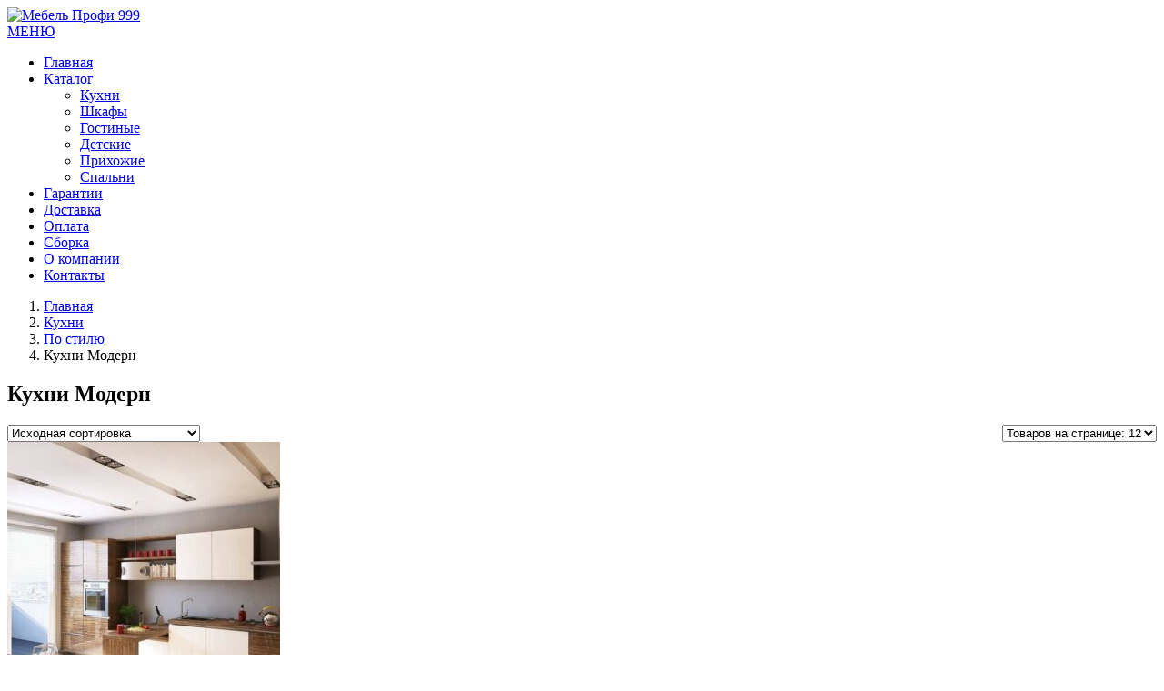

--- FILE ---
content_type: text/html; charset=UTF-8
request_url: https://xn---999-93dxbzzg1aln1dzg.xn--p1ai/%D0%BA%D0%B0%D1%82%D0%B5%D0%B3%D0%BE%D1%80%D0%B8%D0%B8/%D0%BA%D1%83%D1%85%D0%BD%D0%B8/%D0%BF%D0%BE-%D1%81%D1%82%D0%B8%D0%BB%D1%8E/%D0%BA%D1%83%D1%85%D0%BD%D0%B8-%D0%BC%D0%BE%D0%B4%D0%B5%D1%80%D0%BD/
body_size: 10561
content:
<!DOCTYPE html>
<html dir="ltr" lang="ru-RU">
<head>
    <meta charset="UTF-8" />
    
    <link rel="pingback" href="https://xn---999-93dxbzzg1aln1dzg.xn--p1ai/xmlrpc.php" />
    <script>
    var themeHasJQuery = !!window.jQuery;
</script>
<script src="https://xn---999-93dxbzzg1aln1dzg.xn--p1ai/wp-content/themes/profi999/jquery.js?ver=1.0.482"></script>
<script>
    window._$ = jQuery.noConflict(themeHasJQuery);
</script>
    <meta name="viewport" content="width=device-width, initial-scale=1.0">
<!--[if lte IE 9]>
<link rel="stylesheet" type="text/css" href="https://xn---999-93dxbzzg1aln1dzg.xn--p1ai/wp-content/themes/profi999/layout.ie.css" />
<script src="https://xn---999-93dxbzzg1aln1dzg.xn--p1ai/wp-content/themes/profi999/layout.ie.js"></script>
<![endif]-->
<link class="" href='//fonts.googleapis.com/css?family=PT+Serif:regular,italic,700,700italic&subset=latin' rel='stylesheet' type='text/css'>
<script src="https://xn---999-93dxbzzg1aln1dzg.xn--p1ai/wp-content/themes/profi999/layout.core.js"></script>
<script src="https://xn---999-93dxbzzg1aln1dzg.xn--p1ai/wp-content/themes/profi999/CloudZoom.js?ver=1.0.482" type="text/javascript"></script>
    
    <title>Кухни Модерн - Мебель Профи 999</title>

<!-- This site is optimized with the Yoast SEO plugin v12.4 - https://yoast.com/wordpress/plugins/seo/ -->
<meta name="robots" content="max-snippet:-1, max-image-preview:large, max-video-preview:-1"/>
<link rel="canonical" href="https://xn---999-93dxbzzg1aln1dzg.xn--p1ai/категории/%d0%ba%d1%83%d1%85%d0%bd%d0%b8/%d0%bf%d0%be-%d1%81%d1%82%d0%b8%d0%bb%d1%8e/%d0%ba%d1%83%d1%85%d0%bd%d0%b8-%d0%bc%d0%be%d0%b4%d0%b5%d1%80%d0%bd/" />
<meta property="og:locale" content="ru_RU" />
<meta property="og:type" content="object" />
<meta property="og:title" content="Кухни Модерн - Мебель Профи 999" />
<meta property="og:url" content="https://xn---999-93dxbzzg1aln1dzg.xn--p1ai/категории/%d0%ba%d1%83%d1%85%d0%bd%d0%b8/%d0%bf%d0%be-%d1%81%d1%82%d0%b8%d0%bb%d1%8e/%d0%ba%d1%83%d1%85%d0%bd%d0%b8-%d0%bc%d0%be%d0%b4%d0%b5%d1%80%d0%bd/" />
<meta property="og:site_name" content="Мебель Профи 999" />
<meta name="twitter:card" content="summary_large_image" />
<meta name="twitter:title" content="Кухни Модерн - Мебель Профи 999" />
<script type='application/ld+json' class='yoast-schema-graph yoast-schema-graph--main'>{"@context":"https://schema.org","@graph":[{"@type":"WebSite","@id":"https://xn---999-93dxbzzg1aln1dzg.xn--p1ai/#website","url":"https://xn---999-93dxbzzg1aln1dzg.xn--p1ai/","name":"\u041c\u0435\u0431\u0435\u043b\u044c \u041f\u0440\u043e\u0444\u0438 999","potentialAction":{"@type":"SearchAction","target":"https://xn---999-93dxbzzg1aln1dzg.xn--p1ai/?s={search_term_string}","query-input":"required name=search_term_string"}},{"@type":"CollectionPage","@id":"https://xn---999-93dxbzzg1aln1dzg.xn--p1ai/\u043a\u0430\u0442\u0435\u0433\u043e\u0440\u0438\u0438/%d0%ba%d1%83%d1%85%d0%bd%d0%b8/%d0%bf%d0%be-%d1%81%d1%82%d0%b8%d0%bb%d1%8e/%d0%ba%d1%83%d1%85%d0%bd%d0%b8-%d0%bc%d0%be%d0%b4%d0%b5%d1%80%d0%bd/#webpage","url":"https://xn---999-93dxbzzg1aln1dzg.xn--p1ai/\u043a\u0430\u0442\u0435\u0433\u043e\u0440\u0438\u0438/%d0%ba%d1%83%d1%85%d0%bd%d0%b8/%d0%bf%d0%be-%d1%81%d1%82%d0%b8%d0%bb%d1%8e/%d0%ba%d1%83%d1%85%d0%bd%d0%b8-%d0%bc%d0%be%d0%b4%d0%b5%d1%80%d0%bd/","inLanguage":"ru-RU","name":"\u041a\u0443\u0445\u043d\u0438 \u041c\u043e\u0434\u0435\u0440\u043d - \u041c\u0435\u0431\u0435\u043b\u044c \u041f\u0440\u043e\u0444\u0438 999","isPartOf":{"@id":"https://xn---999-93dxbzzg1aln1dzg.xn--p1ai/#website"}}]}</script>
<!-- / Yoast SEO plugin. -->

<link rel='dns-prefetch' href='//s.w.org' />
<link rel="alternate" type="application/rss+xml" title="Мебель Профи 999 &raquo; Лента" href="https://xn---999-93dxbzzg1aln1dzg.xn--p1ai/feed/" />
<link rel="alternate" type="application/rss+xml" title="Мебель Профи 999 &raquo; Лента комментариев" href="https://xn---999-93dxbzzg1aln1dzg.xn--p1ai/comments/feed/" />
<link rel="alternate" type="application/rss+xml" title="Мебель Профи 999 &raquo; Лента элемента Кухни Модерн таксономии Категория" href="https://xn---999-93dxbzzg1aln1dzg.xn--p1ai/категории/%d0%ba%d1%83%d1%85%d0%bd%d0%b8/%d0%bf%d0%be-%d1%81%d1%82%d0%b8%d0%bb%d1%8e/%d0%ba%d1%83%d1%85%d0%bd%d0%b8-%d0%bc%d0%be%d0%b4%d0%b5%d1%80%d0%bd/feed/" />
		<script type="text/javascript">
			window._wpemojiSettings = {"baseUrl":"https:\/\/s.w.org\/images\/core\/emoji\/12.0.0-1\/72x72\/","ext":".png","svgUrl":"https:\/\/s.w.org\/images\/core\/emoji\/12.0.0-1\/svg\/","svgExt":".svg","source":{"concatemoji":"https:\/\/xn---999-93dxbzzg1aln1dzg.xn--p1ai\/wp-includes\/js\/wp-emoji-release.min.js?ver=5.2.21"}};
			!function(e,a,t){var n,r,o,i=a.createElement("canvas"),p=i.getContext&&i.getContext("2d");function s(e,t){var a=String.fromCharCode;p.clearRect(0,0,i.width,i.height),p.fillText(a.apply(this,e),0,0);e=i.toDataURL();return p.clearRect(0,0,i.width,i.height),p.fillText(a.apply(this,t),0,0),e===i.toDataURL()}function c(e){var t=a.createElement("script");t.src=e,t.defer=t.type="text/javascript",a.getElementsByTagName("head")[0].appendChild(t)}for(o=Array("flag","emoji"),t.supports={everything:!0,everythingExceptFlag:!0},r=0;r<o.length;r++)t.supports[o[r]]=function(e){if(!p||!p.fillText)return!1;switch(p.textBaseline="top",p.font="600 32px Arial",e){case"flag":return s([55356,56826,55356,56819],[55356,56826,8203,55356,56819])?!1:!s([55356,57332,56128,56423,56128,56418,56128,56421,56128,56430,56128,56423,56128,56447],[55356,57332,8203,56128,56423,8203,56128,56418,8203,56128,56421,8203,56128,56430,8203,56128,56423,8203,56128,56447]);case"emoji":return!s([55357,56424,55356,57342,8205,55358,56605,8205,55357,56424,55356,57340],[55357,56424,55356,57342,8203,55358,56605,8203,55357,56424,55356,57340])}return!1}(o[r]),t.supports.everything=t.supports.everything&&t.supports[o[r]],"flag"!==o[r]&&(t.supports.everythingExceptFlag=t.supports.everythingExceptFlag&&t.supports[o[r]]);t.supports.everythingExceptFlag=t.supports.everythingExceptFlag&&!t.supports.flag,t.DOMReady=!1,t.readyCallback=function(){t.DOMReady=!0},t.supports.everything||(n=function(){t.readyCallback()},a.addEventListener?(a.addEventListener("DOMContentLoaded",n,!1),e.addEventListener("load",n,!1)):(e.attachEvent("onload",n),a.attachEvent("onreadystatechange",function(){"complete"===a.readyState&&t.readyCallback()})),(n=t.source||{}).concatemoji?c(n.concatemoji):n.wpemoji&&n.twemoji&&(c(n.twemoji),c(n.wpemoji)))}(window,document,window._wpemojiSettings);
		</script>
		<style type="text/css">
img.wp-smiley,
img.emoji {
	display: inline !important;
	border: none !important;
	box-shadow: none !important;
	height: 1em !important;
	width: 1em !important;
	margin: 0 .07em !important;
	vertical-align: -0.1em !important;
	background: none !important;
	padding: 0 !important;
}
</style>
	<link rel='stylesheet' id='init_enqueue_style-css'  href='https://xn---999-93dxbzzg1aln1dzg.xn--p1ai/wp-content/plugins/recently-viewed-and-most-viewed-products/assets/css/ced_init.css?ver=1.0.11' type='text/css' media='all' />
<link rel='stylesheet' id='rvmv-select2-css-css'  href='https://xn---999-93dxbzzg1aln1dzg.xn--p1ai/wp-content/plugins/woocommerce/assets/css/select2.css?ver=5.2.21' type='text/css' media='all' />
<link rel='stylesheet' id='easy-modal-site-css'  href='https://xn---999-93dxbzzg1aln1dzg.xn--p1ai/wp-content/plugins/easy-modal/assets/styles/easy-modal-site.css?ver=0.1' type='text/css' media='all' />
<link rel='stylesheet' id='wp-block-library-css'  href='https://xn---999-93dxbzzg1aln1dzg.xn--p1ai/wp-includes/css/dist/block-library/style.min.css?ver=5.2.21' type='text/css' media='all' />
<link rel='stylesheet' id='wc-block-style-css'  href='https://xn---999-93dxbzzg1aln1dzg.xn--p1ai/wp-content/plugins/woocommerce/packages/woocommerce-blocks/build/style.css?ver=2.4.5' type='text/css' media='all' />
<link rel='stylesheet' id='b-prod-nav-css'  href='https://xn---999-93dxbzzg1aln1dzg.xn--p1ai/wp-content/plugins/brozzme-product-navigation/css/style.css?ver=5.2.21' type='text/css' media='' />
<link rel='stylesheet' id='font-awesome-css'  href='https://xn---999-93dxbzzg1aln1dzg.xn--p1ai/wp-content/plugins/brozzme-product-navigation/css/font-awesome.min.css?ver=4.6.3' type='text/css' media='' />
<link rel='stylesheet' id='contact-form-7-css'  href='https://xn---999-93dxbzzg1aln1dzg.xn--p1ai/wp-content/plugins/contact-form-7/includes/css/styles.css?ver=5.1.4' type='text/css' media='all' />
<link rel='stylesheet' id='bwg_fonts-css'  href='https://xn---999-93dxbzzg1aln1dzg.xn--p1ai/wp-content/plugins/photo-gallery/css/bwg-fonts/fonts.css?ver=0.0.1' type='text/css' media='all' />
<link rel='stylesheet' id='sumoselect-css'  href='https://xn---999-93dxbzzg1aln1dzg.xn--p1ai/wp-content/plugins/photo-gallery/css/sumoselect.min.css?ver=3.0.3' type='text/css' media='all' />
<link rel='stylesheet' id='mCustomScrollbar-css'  href='https://xn---999-93dxbzzg1aln1dzg.xn--p1ai/wp-content/plugins/photo-gallery/css/jquery.mCustomScrollbar.min.css?ver=1.5.38' type='text/css' media='all' />
<link rel='stylesheet' id='bwg_googlefonts-css'  href='https://fonts.googleapis.com/css?family=Ubuntu&#038;subset=greek,latin,greek-ext,vietnamese,cyrillic-ext,latin-ext,cyrillic' type='text/css' media='all' />
<link rel='stylesheet' id='bwg_frontend-css'  href='https://xn---999-93dxbzzg1aln1dzg.xn--p1ai/wp-content/plugins/photo-gallery/css/styles.min.css?ver=1.5.38' type='text/css' media='all' />
<link rel='stylesheet' id='woocommerce-layout-css'  href='https://xn---999-93dxbzzg1aln1dzg.xn--p1ai/wp-content/plugins/woocommerce/assets/css/woocommerce-layout.css?ver=3.8.3' type='text/css' media='all' />
<link rel='stylesheet' id='woocommerce-smallscreen-css'  href='https://xn---999-93dxbzzg1aln1dzg.xn--p1ai/wp-content/plugins/woocommerce/assets/css/woocommerce-smallscreen.css?ver=3.8.3' type='text/css' media='only screen and (max-width: 768px)' />
<link rel='stylesheet' id='woocommerce-general-css'  href='https://xn---999-93dxbzzg1aln1dzg.xn--p1ai/wp-content/plugins/woocommerce/assets/css/woocommerce.css?ver=3.8.3' type='text/css' media='all' />
<style id='woocommerce-inline-inline-css' type='text/css'>
.woocommerce form .form-row .required { visibility: visible; }
</style>
<link rel='stylesheet' id='theme-bootstrap-css'  href='//xn---999-93dxbzzg1aln1dzg.xn--p1ai/wp-content/themes/profi999/bootstrap.min.css?ver=1.0.482' type='text/css' media='all' />
<link rel='stylesheet' id='theme-style-css'  href='//xn---999-93dxbzzg1aln1dzg.xn--p1ai/wp-content/themes/profi999/style.min.css?ver=1.0.482' type='text/css' media='all' />
<script type='text/javascript' src='https://xn---999-93dxbzzg1aln1dzg.xn--p1ai/wp-includes/js/jquery/jquery.js?ver=1.12.4-wp'></script>
<script type='text/javascript' src='https://xn---999-93dxbzzg1aln1dzg.xn--p1ai/wp-includes/js/jquery/jquery-migrate.min.js?ver=1.4.1'></script>
<script type='text/javascript' src='https://xn---999-93dxbzzg1aln1dzg.xn--p1ai/wp-content/plugins/photo-gallery/js/jquery.sumoselect.min.js?ver=3.0.3'></script>
<script type='text/javascript' src='https://xn---999-93dxbzzg1aln1dzg.xn--p1ai/wp-content/plugins/photo-gallery/js/jquery.mobile.min.js?ver=1.3.2'></script>
<script type='text/javascript' src='https://xn---999-93dxbzzg1aln1dzg.xn--p1ai/wp-content/plugins/photo-gallery/js/jquery.mCustomScrollbar.concat.min.js?ver=1.5.38'></script>
<script type='text/javascript' src='https://xn---999-93dxbzzg1aln1dzg.xn--p1ai/wp-content/plugins/photo-gallery/js/jquery.fullscreen-0.4.1.min.js?ver=0.4.1'></script>
<script type='text/javascript'>
/* <![CDATA[ */
var bwg_objectsL10n = {"bwg_field_required":"field is required.","bwg_mail_validation":"\u042d\u0442\u043e \u043d\u0435\u043f\u0440\u0430\u0432\u0438\u043b\u044c\u043d\u044b\u0439 \u0430\u0434\u0440\u0435\u0441 \u044d\u043b\u0435\u043a\u0442\u0440\u043e\u043d\u043d\u043e\u0439 \u043f\u043e\u0447\u0442\u044b.","bwg_search_result":"\u041f\u043e \u0432\u0430\u0448\u0435\u043c\u0443 \u043f\u043e\u0438\u0441\u043a\u0443 \u0438\u0437\u043e\u0431\u0440\u0430\u0436\u0435\u043d\u0438\u0439 \u043d\u0435 \u043d\u0430\u0439\u0434\u0435\u043d\u043e.","bwg_select_tag":"Select Tag","bwg_order_by":"Order By","bwg_search":"\u041f\u043e\u0438\u0441\u043a","bwg_show_ecommerce":"Show Ecommerce","bwg_hide_ecommerce":"Hide Ecommerce","bwg_show_comments":"\u041f\u043e\u043a\u0430\u0437\u0430\u0442\u044c \u043a\u043e\u043c\u043c\u0435\u043d\u0442\u0430\u0440\u0438\u0438","bwg_hide_comments":"\u0421\u043a\u0440\u044b\u0442\u044c \u043a\u043e\u043c\u043c\u0435\u043d\u0442\u0430\u0440\u0438\u0438","bwg_restore":"\u0412\u043e\u0441\u0441\u0442\u0430\u043d\u043e\u0432\u0438\u0442\u044c","bwg_maximize":"\u0423\u0432\u0435\u043b\u0438\u0447\u0438\u0442\u044c","bwg_fullscreen":"\u041f\u043e\u043b\u043d\u043e\u044d\u043a\u0440\u0430\u043d\u043d\u044b\u0439 \u0440\u0435\u0436\u0438\u043c","bwg_exit_fullscreen":"\u041e\u0442\u043a\u043b\u044e\u0447\u0438\u0442\u044c \u043f\u043e\u043b\u043d\u043e\u044d\u043a\u0440\u0430\u043d\u043d\u044b\u0439 \u0440\u0435\u0436\u0438\u043c","bwg_search_tag":"SEARCH...","bwg_tag_no_match":"No tags found","bwg_all_tags_selected":"All tags selected","bwg_tags_selected":"tags selected","play":"\u041d\u0430\u0447\u0430\u0442\u044c","pause":"\u041f\u0430\u0443\u0437\u0430","is_pro":"","bwg_play":"\u041d\u0430\u0447\u0430\u0442\u044c","bwg_pause":"\u041f\u0430\u0443\u0437\u0430","bwg_hide_info":"\u0421\u043a\u0440\u044b\u0442\u044c \u0438\u043d\u0444\u043e\u0440\u043c\u0430\u0446\u0438\u044e","bwg_show_info":"\u041f\u043e\u043a\u0430\u0437\u0430\u0442\u044c \u0438\u043d\u0444\u043e\u0440\u043c\u0430\u0446\u0438\u044e","bwg_hide_rating":"\u0421\u043a\u0440\u044b\u0442\u044c \u0440\u0435\u0439\u0442\u0438\u043d\u0433","bwg_show_rating":"\u041f\u043e\u043a\u0430\u0437\u0430\u0442\u044c \u0440\u0435\u0439\u0442\u0438\u043d\u0433","ok":"Ok","cancel":"Cancel","select_all":"\u0412\u044b\u0431\u0440\u0430\u0442\u044c \u0432\u0441\u0435","lazy_load":"0","lazy_loader":"https:\/\/xn---999-93dxbzzg1aln1dzg.xn--p1ai\/wp-content\/plugins\/photo-gallery\/images\/ajax_loader.png","front_ajax":"0"};
/* ]]> */
</script>
<script type='text/javascript' src='https://xn---999-93dxbzzg1aln1dzg.xn--p1ai/wp-content/plugins/photo-gallery/js/scripts.min.js?ver=1.5.38'></script>
<script type='text/javascript' src='//xn---999-93dxbzzg1aln1dzg.xn--p1ai/wp-content/themes/profi999/bootstrap.min.js?ver=1.0.482'></script>
<script type='text/javascript' src='//xn---999-93dxbzzg1aln1dzg.xn--p1ai/wp-content/themes/profi999/script.js?ver=1.0.482'></script>
<link rel='https://api.w.org/' href='https://xn---999-93dxbzzg1aln1dzg.xn--p1ai/wp-json/' />
<link rel="EditURI" type="application/rsd+xml" title="RSD" href="https://xn---999-93dxbzzg1aln1dzg.xn--p1ai/xmlrpc.php?rsd" />
<link rel="wlwmanifest" type="application/wlwmanifest+xml" href="https://xn---999-93dxbzzg1aln1dzg.xn--p1ai/wp-includes/wlwmanifest.xml" /> 
<style>
                    .bpn-nav-container h4{
                        line-height: 3rem;
                    }
                    .fa-bpn-default:after, .fa-bpn-default:before, .fa-bpn-cc:after, .fa-bpn-cc:before,
                    .fa-bpn-arrow:before, .fa-bpn-arrow:after, .fa-bpn-carretsquare:before, .fa-bpn-carretsquare:after,
                    .fa-bpn-step:before, .fa-bpn-step:after{
                        font-size: 3rem;
                    }
                </style>    <script>
        jQuery(function ($) {
            $('.woocommerce_info, .woocommerce-info').each(function() {
                $(this).removeClass('woocommerce_info').removeClass('woocommerce-info').addClass(' bd-informationmessage-1 alert alert-info').append('<button type=\"button\" class=\"close\" data-dismiss=\"alert\">&times;</button>'); // 
            });
        });
    </script>
    <script>
        jQuery(function ($) {
            $('.woocommerce_error, .woocommerce-error').each(function() {
                $(this).removeClass('woocommerce_error').removeClass('woocommerce-error').addClass(' bd-errormessage-1 alert alert-danger').append('<button type=\"button\" class=\"close\" data-dismiss=\"alert\">&times;</button>'); // 
            });
        });
    </script>
    <script>
        jQuery(function ($) {
            $('.woocommerce_message, .woocommerce-message').each(function() {
                $(this).removeClass('woocommerce_message').removeClass('woocommerce-message').addClass(' bd-successmessage-1 alert alert-success').append('<button type=\"button\" class=\"close\" data-dismiss=\"alert\">&times;</button>'); // 
            });
        });
    </script>
<script>window.wpJQuery = window.jQuery;</script>	<noscript><style>.woocommerce-product-gallery{ opacity: 1 !important; }</style></noscript>
			<style type="text/css">.recentcomments a{display:inline !important;padding:0 !important;margin:0 !important;}</style>
		<link rel="icon" href="https://xn---999-93dxbzzg1aln1dzg.xn--p1ai/wp-content/uploads/2019/06/favicon-100x100.png" sizes="32x32" />
<link rel="icon" href="https://xn---999-93dxbzzg1aln1dzg.xn--p1ai/wp-content/uploads/2019/06/favicon.png" sizes="192x192" />
<link rel="apple-touch-icon-precomposed" href="https://xn---999-93dxbzzg1aln1dzg.xn--p1ai/wp-content/uploads/2019/06/favicon.png" />
<meta name="msapplication-TileImage" content="https://xn---999-93dxbzzg1aln1dzg.xn--p1ai/wp-content/uploads/2019/06/favicon.png" />
    
</head>
<body class="archive tax-product_cat term-40  hfeed bootstrap bd-body-3 bd-pagebackground bd-margins theme-profi999 woocommerce woocommerce-page woocommerce-no-js">
<header class=" bd-headerarea-1 bd-margins">
        <div data-affix
     data-offset=""
     data-fix-at-screen="top"
     data-clip-at-control="bottom"
     
 data-enable-lg
     
 data-enable-md
     
 data-enable-sm
     
     class=" bd-affix-2 bd-no-margins bd-margins "><section class=" bd-section-11 bd-tagstyles  " id="section11" data-section-title="">
    <div class="bd-container-inner bd-margins clearfix">
        <div class=" bd-layoutbox-36 bd-page-width  bd-no-margins clearfix">
    <div class="bd-container-inner">
        <div class=" bd-layoutbox-38 bd-no-margins clearfix">
    <div class="bd-container-inner">
        
<a class=" bd-logo-3" href="https://мебель-профи999.рф">
<img class=" bd-imagestyles" src="https://xn---999-93dxbzzg1aln1dzg.xn--p1ai/wp-content/themes/profi999/images/d0ede38659489ce8daf7568afbcfd85e_.png" alt="Мебель Профи 999">
</a>
    </div>
</div>
	
		<div class=" bd-layoutbox-40 bd-no-margins clearfix">
    <div class="bd-container-inner">
            
    <nav class=" bd-hmenu-3"  data-responsive-menu="true" data-responsive-levels="expand on click" data-responsive-type="" data-offcanvas-delay="0ms" data-offcanvas-duration="700ms" data-offcanvas-timing-function="ease">
        
            <div class=" bd-menuoverlay-31 bd-menu-overlay"></div>
            <div class=" bd-responsivemenu-2 collapse-button">
    <div class="bd-container-inner">
        <div class="bd-menuitem-7 ">
            <a  data-toggle="collapse"
                data-target=".bd-hmenu-3 .collapse-button + .navbar-collapse"
                href="#" onclick="return false;">
                    <span>МЕНЮ</span>
            </a>
        </div>
    </div>
</div>
            <div class="navbar-collapse collapse ">
        
        <div class=" bd-horizontalmenu-1 clearfix">
            <div class="bd-container-inner">
            
            
<ul class=" bd-menu-1 nav nav-pills navbar-left">
    <li class=" bd-menuitem-1 bd-toplevel-item ">
    <a class=" "  href="https://xn---999-93dxbzzg1aln1dzg.xn--p1ai/">
        <span>
            Главная        </span>
    </a>    </li>
    
<li class=" bd-menuitem-1 bd-toplevel-item  bd-submenu-icon-only">
    <a class=" "  href="https://xn---999-93dxbzzg1aln1dzg.xn--p1ai/%d0%ba%d0%b0%d1%82%d0%b0%d0%bb%d0%be%d0%b3/">
        <span>
            Каталог        </span>
    </a>    
    <div class="bd-menu-2-popup ">
            <ul class="bd-menu-2  bd-no-margins  ">
        
            <li class=" bd-menuitem-2  bd-sub-item">
    
            <a class=" "  href="https://xn---999-93dxbzzg1aln1dzg.xn--p1ai/%d0%ba%d1%83%d1%85%d0%bd%d0%b8/">
                <span>
                    Кухни                </span>
            </a>
            </li>
    
    
    
            <li class=" bd-menuitem-2  bd-sub-item">
    
            <a class=" "  href="https://xn---999-93dxbzzg1aln1dzg.xn--p1ai/%d1%88%d0%ba%d0%b0%d1%84%d1%8b/">
                <span>
                    Шкафы                </span>
            </a>
            </li>
    
    
    
            <li class=" bd-menuitem-2  bd-sub-item">
    
            <a class=" "  href="https://xn---999-93dxbzzg1aln1dzg.xn--p1ai/категории/%d0%b3%d0%be%d1%81%d1%82%d0%b8%d0%bd%d1%8b%d0%b5/">
                <span>
                    Гостиные                </span>
            </a>
            </li>
    
    
    
            <li class=" bd-menuitem-2  bd-sub-item">
    
            <a class=" "  href="https://xn---999-93dxbzzg1aln1dzg.xn--p1ai/категории/%d0%b4%d0%b5%d1%82%d1%81%d0%ba%d0%b8%d0%b5/">
                <span>
                    Детские                </span>
            </a>
            </li>
    
    
    
            <li class=" bd-menuitem-2  bd-sub-item">
    
            <a class=" "  href="https://xn---999-93dxbzzg1aln1dzg.xn--p1ai/категории/%d0%bf%d1%80%d0%b8%d1%85%d0%be%d0%b6%d0%b8%d0%b5/">
                <span>
                    Прихожие                </span>
            </a>
            </li>
    
    
    
            <li class=" bd-menuitem-2  bd-sub-item">
    
            <a class=" "  href="https://xn---999-93dxbzzg1aln1dzg.xn--p1ai/категории/%d1%81%d0%bf%d0%b0%d0%bb%d1%8c%d0%bd%d0%b8/">
                <span>
                    Спальни                </span>
            </a>
            </li>
    
    
            </ul>
        </div>
    
    </li>
    
<li class=" bd-menuitem-1 bd-toplevel-item ">
    <a class=" "  href="https://xn---999-93dxbzzg1aln1dzg.xn--p1ai/%d0%b3%d0%b0%d1%80%d0%b0%d0%bd%d1%82%d0%b8%d0%b8/">
        <span>
            Гарантии        </span>
    </a>    </li>
    
<li class=" bd-menuitem-1 bd-toplevel-item ">
    <a class=" "  href="https://xn---999-93dxbzzg1aln1dzg.xn--p1ai/%d0%b4%d0%be%d1%81%d1%82%d0%b0%d0%b2%d0%ba%d0%b0/">
        <span>
            Доставка        </span>
    </a>    </li>
    
<li class=" bd-menuitem-1 bd-toplevel-item ">
    <a class=" "  href="https://xn---999-93dxbzzg1aln1dzg.xn--p1ai/%d0%be%d0%bf%d0%bb%d0%b0%d1%82%d0%b0/">
        <span>
            Оплата        </span>
    </a>    </li>
    
<li class=" bd-menuitem-1 bd-toplevel-item ">
    <a class=" "  href="https://xn---999-93dxbzzg1aln1dzg.xn--p1ai/%d1%81%d0%b1%d0%be%d1%80%d0%ba%d0%b0/">
        <span>
            Сборка        </span>
    </a>    </li>
    
<li class=" bd-menuitem-1 bd-toplevel-item ">
    <a class=" "  href="https://xn---999-93dxbzzg1aln1dzg.xn--p1ai/%d0%be-%d0%ba%d0%be%d0%bc%d0%bf%d0%b0%d0%bd%d0%b8%d0%b8/">
        <span>
            О компании        </span>
    </a>    </li>
    
<li class=" bd-menuitem-1 bd-toplevel-item ">
    <a class=" "  href="https://xn---999-93dxbzzg1aln1dzg.xn--p1ai/%d0%ba%d0%be%d0%bd%d1%82%d0%b0%d0%ba%d1%82%d1%8b/">
        <span>
            Контакты        </span>
    </a>    </li>
    
</ul>            
            </div>
        </div>
        

        <div class="bd-menu-close-icon">
    <a href="#" class="bd-icon  bd-icon-53"></a>
</div>

        
            </div>
    </nav>
    
    </div>
</div>
    </div>
</div>
    </div>
</section></div>
</header>
	
		    
    <div class=" bd-breadcrumbs-1">
        <div class="bd-container-inner">
            <ol class="breadcrumb">
                                        <li><div class=" bd-breadcrumbslink-1">
        <a href="https://xn---999-93dxbzzg1aln1dzg.xn--p1ai" title="">Главная</a>
    </div></li>
                                            <li><div class=" bd-breadcrumbslink-1">
        <a href="https://xn---999-93dxbzzg1aln1dzg.xn--p1ai/категории/%d0%ba%d1%83%d1%85%d0%bd%d0%b8/" title="Кухни">Кухни</a>
    </div></li>
                                            <li><div class=" bd-breadcrumbslink-1">
        <a href="https://xn---999-93dxbzzg1aln1dzg.xn--p1ai/категории/%d0%ba%d1%83%d1%85%d0%bd%d0%b8/%d0%bf%d0%be-%d1%81%d1%82%d0%b8%d0%bb%d1%8e/" title="По стилю">По стилю</a>
    </div></li>
                                            <li class="active"><span class=" bd-breadcrumbstext-1"><span>Кухни Модерн</span></span></li>
                                </ol>
        </div>
    </div>
    
	
		<div class="bd-contentlayout-3 bd-page-width  bd-sheetstyles  bd-no-margins bd-margins" >
    <div class="bd-container-inner">

        <div class="bd-flex-vertical bd-stretch-inner bd-no-margins">
            
            <div class="bd-flex-horizontal bd-flex-wide bd-no-margins">
                
                <div class="bd-flex-vertical bd-flex-wide bd-no-margins">
                    

                    <div class=" bd-layoutitemsbox-17 bd-flex-wide bd-margins">
    <div class=" bd-content-4">
    
        
    <div class=" bd-products">
        <div class="bd-container-inner">
        
            <div class=" bd-container-54 bd-tagstyles">
    <h2>
        Кухни Модерн    </h2>
</div>

        
            <div class=" bd-categories-33">
    
    
    <div class=" bd-productcategories-31">
    <div class=" bd-grid-43">
        <div class="container-fluid">
            <div class="separated-grid row">
                            </div>
        </div>
    </div>
</div>
</div>

        <div class="woocommerce-notices-wrapper"></div><form method="post" action="" style='float: right; margin-left: 5px;' class="form-wppp-select products-per-page"><select name="ppp" onchange="this.form.submit()" class="select wppp-select"><option value="12" >Товаров на странице: 12</option><option value="24" >Товаров на странице: 24</option><option value="36" >Товаров на странице: 36</option></select></form>                <div class=" bd-productsgridbar-35">
    <div class="bd-container-inner">
        <div class=" bd-layoutcontainer-27 bd-columns bd-no-margins">
    <div class="bd-container-inner">
        <div class="container-fluid">
            <div class="row ">
                <div class=" bd-columnwrapper-60 
 col-md-6
 col-sm-6
 col-xs-4">
    <div class="bd-layoutcolumn-60 bd-column" ><div class="bd-vertical-align-wrapper"><div class=" bd-typeselector-1">
    
</div></div></div>
</div>
	
		<div class=" bd-columnwrapper-61 
 col-md-6
 col-sm-6
 col-xs-8">
    <div class="bd-layoutcolumn-61 bd-column" ><div class="bd-vertical-align-wrapper"><div class=" bd-productssorter-1">
    
    <form class="woocommerce-ordering" method="get">
	<select name="orderby" class="orderby" aria-label="Заказ в магазине">
					<option value="menu_order"  selected='selected'>Исходная сортировка</option>
					<option value="popularity" >По популярности</option>
					<option value="date" >Сортировка по более позднему</option>
					<option value="price" >Цены: по возрастанию</option>
					<option value="price-desc" >Цены: по убыванию</option>
			</select>
	<input type="hidden" name="paged" value="1" />
	</form>
</div></div></div>
</div>
            </div>
        </div>
    </div>
</div>
    </div>
</div>
                <div class=" bd-grid-45">
                  <div class="container-fluid">
                    <div class="separated-grid row">
                                                                                
                            <div class="separated-item-4 col-md-3 grid">
                                <div class=" bd-griditem-4">
                                                                        <a class=" bd-productimage-4" href="https://xn---999-93dxbzzg1aln1dzg.xn--p1ai/product/%d0%ba%d1%83%d1%85%d0%bd%d1%8f-%d0%bc%d0%be%d0%b4%d0%b5%d1%80%d0%bd-01/"><img width="300" height="300" src="https://xn---999-93dxbzzg1aln1dzg.xn--p1ai/wp-content/uploads/2019/06/Кухня-модерн-001-300x300.jpg"  class="  bd-imagestyles-16 attachment-shop_catalog size-shop_catalog" alt="" srcset="https://xn---999-93dxbzzg1aln1dzg.xn--p1ai/wp-content/uploads/2019/06/Кухня-модерн-001-300x300.jpg 300w, https://xn---999-93dxbzzg1aln1dzg.xn--p1ai/wp-content/uploads/2019/06/Кухня-модерн-001-150x150.jpg 150w, https://xn---999-93dxbzzg1aln1dzg.xn--p1ai/wp-content/uploads/2019/06/Кухня-модерн-001-100x100.jpg 100w" sizes="(max-width: 300px) 100vw, 300px" /></a>
	
		<div class=" bd-producttitle-8"><a href="https://xn---999-93dxbzzg1aln1dzg.xn--p1ai/product/%d0%ba%d1%83%d1%85%d0%bd%d1%8f-%d0%bc%d0%be%d0%b4%d0%b5%d1%80%d0%bd-01/">Кухня модерн 01</a></div>	
		<div class=" bd-productprice-3">
        <span class="price">        </span>
</div>
	
		<div class=" bd-productdesc-9">
    </div>
	
		<a href="https://xn---999-93dxbzzg1aln1dzg.xn--p1ai/product/%d0%ba%d1%83%d1%85%d0%bd%d1%8f-%d0%bc%d0%be%d0%b4%d0%b5%d1%80%d0%bd-01/" data-quantity="1"   class="product_type_simple  bd-productbuy-2 bd-no-margins bd-button" data-product_id="826" data-product_sku="" aria-label="Прочитайте больше о &ldquo;Кухня модерн 01&rdquo;" rel="nofollow">Подробнее</a>	
			
			
		                                                                    </div>
                            </div>
                            <div class="separated-item-5 col-md-12 list" style="display:none;">
                                <div class=" bd-griditem-5">
                                                                        <div class=" bd-layoutcontainer-26 bd-columns bd-no-margins">
    <div class="bd-container-inner">
        <div class="container-fluid">
            <div class="row ">
                <div class=" bd-columnwrapper-57 
 col-md-3">
    <div class="bd-layoutcolumn-57 bd-column" ><div class="bd-vertical-align-wrapper"><a class=" bd-productimage-5" href="https://xn---999-93dxbzzg1aln1dzg.xn--p1ai/product/%d0%ba%d1%83%d1%85%d0%bd%d1%8f-%d0%bc%d0%be%d0%b4%d0%b5%d1%80%d0%bd-01/"><img width="300" height="300" src="https://xn---999-93dxbzzg1aln1dzg.xn--p1ai/wp-content/uploads/2019/06/Кухня-модерн-001-300x300.jpg"  class="  bd-imagestyles attachment-shop_catalog size-shop_catalog" alt="" srcset="https://xn---999-93dxbzzg1aln1dzg.xn--p1ai/wp-content/uploads/2019/06/Кухня-модерн-001-300x300.jpg 300w, https://xn---999-93dxbzzg1aln1dzg.xn--p1ai/wp-content/uploads/2019/06/Кухня-модерн-001-150x150.jpg 150w, https://xn---999-93dxbzzg1aln1dzg.xn--p1ai/wp-content/uploads/2019/06/Кухня-модерн-001-100x100.jpg 100w" sizes="(max-width: 300px) 100vw, 300px" /></a>
	
			
			
		</div></div>
</div>
	
		<div class=" bd-columnwrapper-58 
 col-md-7">
    <div class="bd-layoutcolumn-58 bd-column" ><div class="bd-vertical-align-wrapper"><div class=" bd-producttitle-10"><a href="https://xn---999-93dxbzzg1aln1dzg.xn--p1ai/product/%d0%ba%d1%83%d1%85%d0%bd%d1%8f-%d0%bc%d0%be%d0%b4%d0%b5%d1%80%d0%bd-01/">Кухня модерн 01</a></div>	
		<div class=" bd-productdesc-11">
    </div></div></div>
</div>
	
		<div class=" bd-columnwrapper-59 
 col-md-2">
    <div class="bd-layoutcolumn-59 bd-column" ><div class="bd-vertical-align-wrapper"><div class=" bd-productprice-4 bd-no-margins">
        <span class="price">        </span>
</div>
	
		<a href="https://xn---999-93dxbzzg1aln1dzg.xn--p1ai/product/%d0%ba%d1%83%d1%85%d0%bd%d1%8f-%d0%bc%d0%be%d0%b4%d0%b5%d1%80%d0%bd-01/" data-quantity="1"   class="product_type_simple  bd-productbuy-3 bd-button" data-product_id="826" data-product_sku="" aria-label="Прочитайте больше о &ldquo;Кухня модерн 01&rdquo;" rel="nofollow">Подробнее</a></div></div>
</div>
            </div>
        </div>
    </div>
</div>
                                                                    </div>
                            </div>
                                                                                
                            <div class="separated-item-4 col-md-3 grid">
                                <div class=" bd-griditem-4">
                                                                        <a class=" bd-productimage-4" href="https://xn---999-93dxbzzg1aln1dzg.xn--p1ai/product/%d0%ba%d1%83%d1%85%d0%bd%d1%8f-%d0%bc%d0%be%d0%b4%d0%b5%d1%80%d0%bd-02/"><img width="300" height="300" src="https://xn---999-93dxbzzg1aln1dzg.xn--p1ai/wp-content/uploads/2019/06/Кухня-модерн-002-300x300.jpg"  class="  bd-imagestyles-16 attachment-shop_catalog size-shop_catalog" alt="" srcset="https://xn---999-93dxbzzg1aln1dzg.xn--p1ai/wp-content/uploads/2019/06/Кухня-модерн-002-300x300.jpg 300w, https://xn---999-93dxbzzg1aln1dzg.xn--p1ai/wp-content/uploads/2019/06/Кухня-модерн-002-150x150.jpg 150w, https://xn---999-93dxbzzg1aln1dzg.xn--p1ai/wp-content/uploads/2019/06/Кухня-модерн-002-100x100.jpg 100w" sizes="(max-width: 300px) 100vw, 300px" /></a>
	
		<div class=" bd-producttitle-8"><a href="https://xn---999-93dxbzzg1aln1dzg.xn--p1ai/product/%d0%ba%d1%83%d1%85%d0%bd%d1%8f-%d0%bc%d0%be%d0%b4%d0%b5%d1%80%d0%bd-02/">Кухня модерн 02</a></div>	
		<div class=" bd-productprice-3">
        <span class="price">        </span>
</div>
	
		<div class=" bd-productdesc-9">
    </div>
	
		<a href="https://xn---999-93dxbzzg1aln1dzg.xn--p1ai/product/%d0%ba%d1%83%d1%85%d0%bd%d1%8f-%d0%bc%d0%be%d0%b4%d0%b5%d1%80%d0%bd-02/" data-quantity="1"   class="product_type_simple  bd-productbuy-2 bd-no-margins bd-button" data-product_id="855" data-product_sku="" aria-label="Прочитайте больше о &ldquo;Кухня модерн 02&rdquo;" rel="nofollow">Подробнее</a>	
			
			
		                                                                    </div>
                            </div>
                            <div class="separated-item-5 col-md-12 list" style="display:none;">
                                <div class=" bd-griditem-5">
                                                                        <div class=" bd-layoutcontainer-26 bd-columns bd-no-margins">
    <div class="bd-container-inner">
        <div class="container-fluid">
            <div class="row ">
                <div class=" bd-columnwrapper-57 
 col-md-3">
    <div class="bd-layoutcolumn-57 bd-column" ><div class="bd-vertical-align-wrapper"><a class=" bd-productimage-5" href="https://xn---999-93dxbzzg1aln1dzg.xn--p1ai/product/%d0%ba%d1%83%d1%85%d0%bd%d1%8f-%d0%bc%d0%be%d0%b4%d0%b5%d1%80%d0%bd-02/"><img width="300" height="300" src="https://xn---999-93dxbzzg1aln1dzg.xn--p1ai/wp-content/uploads/2019/06/Кухня-модерн-002-300x300.jpg"  class="  bd-imagestyles attachment-shop_catalog size-shop_catalog" alt="" srcset="https://xn---999-93dxbzzg1aln1dzg.xn--p1ai/wp-content/uploads/2019/06/Кухня-модерн-002-300x300.jpg 300w, https://xn---999-93dxbzzg1aln1dzg.xn--p1ai/wp-content/uploads/2019/06/Кухня-модерн-002-150x150.jpg 150w, https://xn---999-93dxbzzg1aln1dzg.xn--p1ai/wp-content/uploads/2019/06/Кухня-модерн-002-100x100.jpg 100w" sizes="(max-width: 300px) 100vw, 300px" /></a>
	
			
			
		</div></div>
</div>
	
		<div class=" bd-columnwrapper-58 
 col-md-7">
    <div class="bd-layoutcolumn-58 bd-column" ><div class="bd-vertical-align-wrapper"><div class=" bd-producttitle-10"><a href="https://xn---999-93dxbzzg1aln1dzg.xn--p1ai/product/%d0%ba%d1%83%d1%85%d0%bd%d1%8f-%d0%bc%d0%be%d0%b4%d0%b5%d1%80%d0%bd-02/">Кухня модерн 02</a></div>	
		<div class=" bd-productdesc-11">
    </div></div></div>
</div>
	
		<div class=" bd-columnwrapper-59 
 col-md-2">
    <div class="bd-layoutcolumn-59 bd-column" ><div class="bd-vertical-align-wrapper"><div class=" bd-productprice-4 bd-no-margins">
        <span class="price">        </span>
</div>
	
		<a href="https://xn---999-93dxbzzg1aln1dzg.xn--p1ai/product/%d0%ba%d1%83%d1%85%d0%bd%d1%8f-%d0%bc%d0%be%d0%b4%d0%b5%d1%80%d0%bd-02/" data-quantity="1"   class="product_type_simple  bd-productbuy-3 bd-button" data-product_id="855" data-product_sku="" aria-label="Прочитайте больше о &ldquo;Кухня модерн 02&rdquo;" rel="nofollow">Подробнее</a></div></div>
</div>
            </div>
        </div>
    </div>
</div>
                                                                    </div>
                            </div>
                                                                                
                            <div class="separated-item-4 col-md-3 grid">
                                <div class=" bd-griditem-4">
                                                                        <a class=" bd-productimage-4" href="https://xn---999-93dxbzzg1aln1dzg.xn--p1ai/product/%d0%ba%d1%83%d1%85%d0%bd%d1%8f-%d0%bc%d0%be%d0%b4%d0%b5%d1%80%d0%bd-03/"><img width="300" height="300" src="https://xn---999-93dxbzzg1aln1dzg.xn--p1ai/wp-content/uploads/2019/06/Кухня-модерн-003-300x300.jpg"  class="  bd-imagestyles-16 attachment-shop_catalog size-shop_catalog" alt="" srcset="https://xn---999-93dxbzzg1aln1dzg.xn--p1ai/wp-content/uploads/2019/06/Кухня-модерн-003-300x300.jpg 300w, https://xn---999-93dxbzzg1aln1dzg.xn--p1ai/wp-content/uploads/2019/06/Кухня-модерн-003-150x150.jpg 150w, https://xn---999-93dxbzzg1aln1dzg.xn--p1ai/wp-content/uploads/2019/06/Кухня-модерн-003-100x100.jpg 100w" sizes="(max-width: 300px) 100vw, 300px" /></a>
	
		<div class=" bd-producttitle-8"><a href="https://xn---999-93dxbzzg1aln1dzg.xn--p1ai/product/%d0%ba%d1%83%d1%85%d0%bd%d1%8f-%d0%bc%d0%be%d0%b4%d0%b5%d1%80%d0%bd-03/">Кухня модерн 03</a></div>	
		<div class=" bd-productprice-3">
        <span class="price">        </span>
</div>
	
		<div class=" bd-productdesc-9">
    </div>
	
		<a href="https://xn---999-93dxbzzg1aln1dzg.xn--p1ai/product/%d0%ba%d1%83%d1%85%d0%bd%d1%8f-%d0%bc%d0%be%d0%b4%d0%b5%d1%80%d0%bd-03/" data-quantity="1"   class="product_type_simple  bd-productbuy-2 bd-no-margins bd-button" data-product_id="856" data-product_sku="" aria-label="Прочитайте больше о &ldquo;Кухня модерн 03&rdquo;" rel="nofollow">Подробнее</a>	
			
			
		                                                                    </div>
                            </div>
                            <div class="separated-item-5 col-md-12 list" style="display:none;">
                                <div class=" bd-griditem-5">
                                                                        <div class=" bd-layoutcontainer-26 bd-columns bd-no-margins">
    <div class="bd-container-inner">
        <div class="container-fluid">
            <div class="row ">
                <div class=" bd-columnwrapper-57 
 col-md-3">
    <div class="bd-layoutcolumn-57 bd-column" ><div class="bd-vertical-align-wrapper"><a class=" bd-productimage-5" href="https://xn---999-93dxbzzg1aln1dzg.xn--p1ai/product/%d0%ba%d1%83%d1%85%d0%bd%d1%8f-%d0%bc%d0%be%d0%b4%d0%b5%d1%80%d0%bd-03/"><img width="300" height="300" src="https://xn---999-93dxbzzg1aln1dzg.xn--p1ai/wp-content/uploads/2019/06/Кухня-модерн-003-300x300.jpg"  class="  bd-imagestyles attachment-shop_catalog size-shop_catalog" alt="" srcset="https://xn---999-93dxbzzg1aln1dzg.xn--p1ai/wp-content/uploads/2019/06/Кухня-модерн-003-300x300.jpg 300w, https://xn---999-93dxbzzg1aln1dzg.xn--p1ai/wp-content/uploads/2019/06/Кухня-модерн-003-150x150.jpg 150w, https://xn---999-93dxbzzg1aln1dzg.xn--p1ai/wp-content/uploads/2019/06/Кухня-модерн-003-100x100.jpg 100w" sizes="(max-width: 300px) 100vw, 300px" /></a>
	
			
			
		</div></div>
</div>
	
		<div class=" bd-columnwrapper-58 
 col-md-7">
    <div class="bd-layoutcolumn-58 bd-column" ><div class="bd-vertical-align-wrapper"><div class=" bd-producttitle-10"><a href="https://xn---999-93dxbzzg1aln1dzg.xn--p1ai/product/%d0%ba%d1%83%d1%85%d0%bd%d1%8f-%d0%bc%d0%be%d0%b4%d0%b5%d1%80%d0%bd-03/">Кухня модерн 03</a></div>	
		<div class=" bd-productdesc-11">
    </div></div></div>
</div>
	
		<div class=" bd-columnwrapper-59 
 col-md-2">
    <div class="bd-layoutcolumn-59 bd-column" ><div class="bd-vertical-align-wrapper"><div class=" bd-productprice-4 bd-no-margins">
        <span class="price">        </span>
</div>
	
		<a href="https://xn---999-93dxbzzg1aln1dzg.xn--p1ai/product/%d0%ba%d1%83%d1%85%d0%bd%d1%8f-%d0%bc%d0%be%d0%b4%d0%b5%d1%80%d0%bd-03/" data-quantity="1"   class="product_type_simple  bd-productbuy-3 bd-button" data-product_id="856" data-product_sku="" aria-label="Прочитайте больше о &ldquo;Кухня модерн 03&rdquo;" rel="nofollow">Подробнее</a></div></div>
</div>
            </div>
        </div>
    </div>
</div>
                                                                    </div>
                            </div>
                                                                                
                            <div class="separated-item-4 col-md-3 grid">
                                <div class=" bd-griditem-4">
                                                                        <a class=" bd-productimage-4" href="https://xn---999-93dxbzzg1aln1dzg.xn--p1ai/product/%d0%ba%d1%83%d1%85%d0%bd%d1%8f-%d0%bc%d0%be%d0%b4%d0%b5%d1%80%d0%bd-04/"><img width="300" height="300" src="https://xn---999-93dxbzzg1aln1dzg.xn--p1ai/wp-content/uploads/2019/06/Кухня-модерн-004-300x300.jpg"  class="  bd-imagestyles-16 attachment-shop_catalog size-shop_catalog" alt="" srcset="https://xn---999-93dxbzzg1aln1dzg.xn--p1ai/wp-content/uploads/2019/06/Кухня-модерн-004-300x300.jpg 300w, https://xn---999-93dxbzzg1aln1dzg.xn--p1ai/wp-content/uploads/2019/06/Кухня-модерн-004-150x150.jpg 150w, https://xn---999-93dxbzzg1aln1dzg.xn--p1ai/wp-content/uploads/2019/06/Кухня-модерн-004-100x100.jpg 100w" sizes="(max-width: 300px) 100vw, 300px" /></a>
	
		<div class=" bd-producttitle-8"><a href="https://xn---999-93dxbzzg1aln1dzg.xn--p1ai/product/%d0%ba%d1%83%d1%85%d0%bd%d1%8f-%d0%bc%d0%be%d0%b4%d0%b5%d1%80%d0%bd-04/">Кухня модерн 04</a></div>	
		<div class=" bd-productprice-3">
        <span class="price">        </span>
</div>
	
		<div class=" bd-productdesc-9">
    </div>
	
		<a href="https://xn---999-93dxbzzg1aln1dzg.xn--p1ai/product/%d0%ba%d1%83%d1%85%d0%bd%d1%8f-%d0%bc%d0%be%d0%b4%d0%b5%d1%80%d0%bd-04/" data-quantity="1"   class="product_type_simple  bd-productbuy-2 bd-no-margins bd-button" data-product_id="857" data-product_sku="" aria-label="Прочитайте больше о &ldquo;Кухня модерн 04&rdquo;" rel="nofollow">Подробнее</a>	
			
			
		                                                                    </div>
                            </div>
                            <div class="separated-item-5 col-md-12 list" style="display:none;">
                                <div class=" bd-griditem-5">
                                                                        <div class=" bd-layoutcontainer-26 bd-columns bd-no-margins">
    <div class="bd-container-inner">
        <div class="container-fluid">
            <div class="row ">
                <div class=" bd-columnwrapper-57 
 col-md-3">
    <div class="bd-layoutcolumn-57 bd-column" ><div class="bd-vertical-align-wrapper"><a class=" bd-productimage-5" href="https://xn---999-93dxbzzg1aln1dzg.xn--p1ai/product/%d0%ba%d1%83%d1%85%d0%bd%d1%8f-%d0%bc%d0%be%d0%b4%d0%b5%d1%80%d0%bd-04/"><img width="300" height="300" src="https://xn---999-93dxbzzg1aln1dzg.xn--p1ai/wp-content/uploads/2019/06/Кухня-модерн-004-300x300.jpg"  class="  bd-imagestyles attachment-shop_catalog size-shop_catalog" alt="" srcset="https://xn---999-93dxbzzg1aln1dzg.xn--p1ai/wp-content/uploads/2019/06/Кухня-модерн-004-300x300.jpg 300w, https://xn---999-93dxbzzg1aln1dzg.xn--p1ai/wp-content/uploads/2019/06/Кухня-модерн-004-150x150.jpg 150w, https://xn---999-93dxbzzg1aln1dzg.xn--p1ai/wp-content/uploads/2019/06/Кухня-модерн-004-100x100.jpg 100w" sizes="(max-width: 300px) 100vw, 300px" /></a>
	
			
			
		</div></div>
</div>
	
		<div class=" bd-columnwrapper-58 
 col-md-7">
    <div class="bd-layoutcolumn-58 bd-column" ><div class="bd-vertical-align-wrapper"><div class=" bd-producttitle-10"><a href="https://xn---999-93dxbzzg1aln1dzg.xn--p1ai/product/%d0%ba%d1%83%d1%85%d0%bd%d1%8f-%d0%bc%d0%be%d0%b4%d0%b5%d1%80%d0%bd-04/">Кухня модерн 04</a></div>	
		<div class=" bd-productdesc-11">
    </div></div></div>
</div>
	
		<div class=" bd-columnwrapper-59 
 col-md-2">
    <div class="bd-layoutcolumn-59 bd-column" ><div class="bd-vertical-align-wrapper"><div class=" bd-productprice-4 bd-no-margins">
        <span class="price">        </span>
</div>
	
		<a href="https://xn---999-93dxbzzg1aln1dzg.xn--p1ai/product/%d0%ba%d1%83%d1%85%d0%bd%d1%8f-%d0%bc%d0%be%d0%b4%d0%b5%d1%80%d0%bd-04/" data-quantity="1"   class="product_type_simple  bd-productbuy-3 bd-button" data-product_id="857" data-product_sku="" aria-label="Прочитайте больше о &ldquo;Кухня модерн 04&rdquo;" rel="nofollow">Подробнее</a></div></div>
</div>
            </div>
        </div>
    </div>
</div>
                                                                    </div>
                            </div>
                                                                                
                            <div class="separated-item-4 col-md-3 grid">
                                <div class=" bd-griditem-4">
                                                                        <a class=" bd-productimage-4" href="https://xn---999-93dxbzzg1aln1dzg.xn--p1ai/product/%d0%ba%d1%83%d1%85%d0%bd%d1%8f-%d0%bc%d0%be%d0%b4%d0%b5%d1%80%d0%bd-05/"><img width="300" height="300" src="https://xn---999-93dxbzzg1aln1dzg.xn--p1ai/wp-content/uploads/2019/06/Кухня-модерн-005-300x300.jpg"  class="  bd-imagestyles-16 attachment-shop_catalog size-shop_catalog" alt="" srcset="https://xn---999-93dxbzzg1aln1dzg.xn--p1ai/wp-content/uploads/2019/06/Кухня-модерн-005-300x300.jpg 300w, https://xn---999-93dxbzzg1aln1dzg.xn--p1ai/wp-content/uploads/2019/06/Кухня-модерн-005-150x150.jpg 150w, https://xn---999-93dxbzzg1aln1dzg.xn--p1ai/wp-content/uploads/2019/06/Кухня-модерн-005-100x100.jpg 100w" sizes="(max-width: 300px) 100vw, 300px" /></a>
	
		<div class=" bd-producttitle-8"><a href="https://xn---999-93dxbzzg1aln1dzg.xn--p1ai/product/%d0%ba%d1%83%d1%85%d0%bd%d1%8f-%d0%bc%d0%be%d0%b4%d0%b5%d1%80%d0%bd-05/">Кухня модерн 05</a></div>	
		<div class=" bd-productprice-3">
        <span class="price">        </span>
</div>
	
		<div class=" bd-productdesc-9">
    </div>
	
		<a href="https://xn---999-93dxbzzg1aln1dzg.xn--p1ai/product/%d0%ba%d1%83%d1%85%d0%bd%d1%8f-%d0%bc%d0%be%d0%b4%d0%b5%d1%80%d0%bd-05/" data-quantity="1"   class="product_type_simple  bd-productbuy-2 bd-no-margins bd-button" data-product_id="858" data-product_sku="" aria-label="Прочитайте больше о &ldquo;Кухня модерн 05&rdquo;" rel="nofollow">Подробнее</a>	
			
			
		                                                                    </div>
                            </div>
                            <div class="separated-item-5 col-md-12 list" style="display:none;">
                                <div class=" bd-griditem-5">
                                                                        <div class=" bd-layoutcontainer-26 bd-columns bd-no-margins">
    <div class="bd-container-inner">
        <div class="container-fluid">
            <div class="row ">
                <div class=" bd-columnwrapper-57 
 col-md-3">
    <div class="bd-layoutcolumn-57 bd-column" ><div class="bd-vertical-align-wrapper"><a class=" bd-productimage-5" href="https://xn---999-93dxbzzg1aln1dzg.xn--p1ai/product/%d0%ba%d1%83%d1%85%d0%bd%d1%8f-%d0%bc%d0%be%d0%b4%d0%b5%d1%80%d0%bd-05/"><img width="300" height="300" src="https://xn---999-93dxbzzg1aln1dzg.xn--p1ai/wp-content/uploads/2019/06/Кухня-модерн-005-300x300.jpg"  class="  bd-imagestyles attachment-shop_catalog size-shop_catalog" alt="" srcset="https://xn---999-93dxbzzg1aln1dzg.xn--p1ai/wp-content/uploads/2019/06/Кухня-модерн-005-300x300.jpg 300w, https://xn---999-93dxbzzg1aln1dzg.xn--p1ai/wp-content/uploads/2019/06/Кухня-модерн-005-150x150.jpg 150w, https://xn---999-93dxbzzg1aln1dzg.xn--p1ai/wp-content/uploads/2019/06/Кухня-модерн-005-100x100.jpg 100w" sizes="(max-width: 300px) 100vw, 300px" /></a>
	
			
			
		</div></div>
</div>
	
		<div class=" bd-columnwrapper-58 
 col-md-7">
    <div class="bd-layoutcolumn-58 bd-column" ><div class="bd-vertical-align-wrapper"><div class=" bd-producttitle-10"><a href="https://xn---999-93dxbzzg1aln1dzg.xn--p1ai/product/%d0%ba%d1%83%d1%85%d0%bd%d1%8f-%d0%bc%d0%be%d0%b4%d0%b5%d1%80%d0%bd-05/">Кухня модерн 05</a></div>	
		<div class=" bd-productdesc-11">
    </div></div></div>
</div>
	
		<div class=" bd-columnwrapper-59 
 col-md-2">
    <div class="bd-layoutcolumn-59 bd-column" ><div class="bd-vertical-align-wrapper"><div class=" bd-productprice-4 bd-no-margins">
        <span class="price">        </span>
</div>
	
		<a href="https://xn---999-93dxbzzg1aln1dzg.xn--p1ai/product/%d0%ba%d1%83%d1%85%d0%bd%d1%8f-%d0%bc%d0%be%d0%b4%d0%b5%d1%80%d0%bd-05/" data-quantity="1"   class="product_type_simple  bd-productbuy-3 bd-button" data-product_id="858" data-product_sku="" aria-label="Прочитайте больше о &ldquo;Кухня модерн 05&rdquo;" rel="nofollow">Подробнее</a></div></div>
</div>
            </div>
        </div>
    </div>
</div>
                                                                    </div>
                            </div>
                                                                                
                            <div class="separated-item-4 col-md-3 grid">
                                <div class=" bd-griditem-4">
                                                                        <a class=" bd-productimage-4" href="https://xn---999-93dxbzzg1aln1dzg.xn--p1ai/product/%d0%ba%d1%83%d1%85%d0%bd%d1%8f-%d0%bc%d0%be%d0%b4%d0%b5%d1%80%d0%bd-06/"><img width="300" height="300" src="https://xn---999-93dxbzzg1aln1dzg.xn--p1ai/wp-content/uploads/2019/06/Кухня-модерн-006-300x300.jpg"  class="  bd-imagestyles-16 attachment-shop_catalog size-shop_catalog" alt="" srcset="https://xn---999-93dxbzzg1aln1dzg.xn--p1ai/wp-content/uploads/2019/06/Кухня-модерн-006-300x300.jpg 300w, https://xn---999-93dxbzzg1aln1dzg.xn--p1ai/wp-content/uploads/2019/06/Кухня-модерн-006-150x150.jpg 150w, https://xn---999-93dxbzzg1aln1dzg.xn--p1ai/wp-content/uploads/2019/06/Кухня-модерн-006-100x100.jpg 100w" sizes="(max-width: 300px) 100vw, 300px" /></a>
	
		<div class=" bd-producttitle-8"><a href="https://xn---999-93dxbzzg1aln1dzg.xn--p1ai/product/%d0%ba%d1%83%d1%85%d0%bd%d1%8f-%d0%bc%d0%be%d0%b4%d0%b5%d1%80%d0%bd-06/">Кухня модерн 06</a></div>	
		<div class=" bd-productprice-3">
        <span class="price">        </span>
</div>
	
		<div class=" bd-productdesc-9">
    </div>
	
		<a href="https://xn---999-93dxbzzg1aln1dzg.xn--p1ai/product/%d0%ba%d1%83%d1%85%d0%bd%d1%8f-%d0%bc%d0%be%d0%b4%d0%b5%d1%80%d0%bd-06/" data-quantity="1"   class="product_type_simple  bd-productbuy-2 bd-no-margins bd-button" data-product_id="859" data-product_sku="" aria-label="Прочитайте больше о &ldquo;Кухня модерн 06&rdquo;" rel="nofollow">Подробнее</a>	
			
			
		                                                                    </div>
                            </div>
                            <div class="separated-item-5 col-md-12 list" style="display:none;">
                                <div class=" bd-griditem-5">
                                                                        <div class=" bd-layoutcontainer-26 bd-columns bd-no-margins">
    <div class="bd-container-inner">
        <div class="container-fluid">
            <div class="row ">
                <div class=" bd-columnwrapper-57 
 col-md-3">
    <div class="bd-layoutcolumn-57 bd-column" ><div class="bd-vertical-align-wrapper"><a class=" bd-productimage-5" href="https://xn---999-93dxbzzg1aln1dzg.xn--p1ai/product/%d0%ba%d1%83%d1%85%d0%bd%d1%8f-%d0%bc%d0%be%d0%b4%d0%b5%d1%80%d0%bd-06/"><img width="300" height="300" src="https://xn---999-93dxbzzg1aln1dzg.xn--p1ai/wp-content/uploads/2019/06/Кухня-модерн-006-300x300.jpg"  class="  bd-imagestyles attachment-shop_catalog size-shop_catalog" alt="" srcset="https://xn---999-93dxbzzg1aln1dzg.xn--p1ai/wp-content/uploads/2019/06/Кухня-модерн-006-300x300.jpg 300w, https://xn---999-93dxbzzg1aln1dzg.xn--p1ai/wp-content/uploads/2019/06/Кухня-модерн-006-150x150.jpg 150w, https://xn---999-93dxbzzg1aln1dzg.xn--p1ai/wp-content/uploads/2019/06/Кухня-модерн-006-100x100.jpg 100w" sizes="(max-width: 300px) 100vw, 300px" /></a>
	
			
			
		</div></div>
</div>
	
		<div class=" bd-columnwrapper-58 
 col-md-7">
    <div class="bd-layoutcolumn-58 bd-column" ><div class="bd-vertical-align-wrapper"><div class=" bd-producttitle-10"><a href="https://xn---999-93dxbzzg1aln1dzg.xn--p1ai/product/%d0%ba%d1%83%d1%85%d0%bd%d1%8f-%d0%bc%d0%be%d0%b4%d0%b5%d1%80%d0%bd-06/">Кухня модерн 06</a></div>	
		<div class=" bd-productdesc-11">
    </div></div></div>
</div>
	
		<div class=" bd-columnwrapper-59 
 col-md-2">
    <div class="bd-layoutcolumn-59 bd-column" ><div class="bd-vertical-align-wrapper"><div class=" bd-productprice-4 bd-no-margins">
        <span class="price">        </span>
</div>
	
		<a href="https://xn---999-93dxbzzg1aln1dzg.xn--p1ai/product/%d0%ba%d1%83%d1%85%d0%bd%d1%8f-%d0%bc%d0%be%d0%b4%d0%b5%d1%80%d0%bd-06/" data-quantity="1"   class="product_type_simple  bd-productbuy-3 bd-button" data-product_id="859" data-product_sku="" aria-label="Прочитайте больше о &ldquo;Кухня модерн 06&rdquo;" rel="nofollow">Подробнее</a></div></div>
</div>
            </div>
        </div>
    </div>
</div>
                                                                    </div>
                            </div>
                                                                                
                            <div class="separated-item-4 col-md-3 grid">
                                <div class=" bd-griditem-4">
                                                                        <a class=" bd-productimage-4" href="https://xn---999-93dxbzzg1aln1dzg.xn--p1ai/product/%d0%ba%d1%83%d1%85%d0%bd%d1%8f-%d0%bc%d0%be%d0%b4%d0%b5%d1%80%d0%bd-07/"><img width="300" height="300" src="https://xn---999-93dxbzzg1aln1dzg.xn--p1ai/wp-content/uploads/2019/06/Кухня-модерн-007-300x300.jpg"  class="  bd-imagestyles-16 attachment-shop_catalog size-shop_catalog" alt="" srcset="https://xn---999-93dxbzzg1aln1dzg.xn--p1ai/wp-content/uploads/2019/06/Кухня-модерн-007-300x300.jpg 300w, https://xn---999-93dxbzzg1aln1dzg.xn--p1ai/wp-content/uploads/2019/06/Кухня-модерн-007-150x150.jpg 150w, https://xn---999-93dxbzzg1aln1dzg.xn--p1ai/wp-content/uploads/2019/06/Кухня-модерн-007-100x100.jpg 100w" sizes="(max-width: 300px) 100vw, 300px" /></a>
	
		<div class=" bd-producttitle-8"><a href="https://xn---999-93dxbzzg1aln1dzg.xn--p1ai/product/%d0%ba%d1%83%d1%85%d0%bd%d1%8f-%d0%bc%d0%be%d0%b4%d0%b5%d1%80%d0%bd-07/">Кухня модерн 07</a></div>	
		<div class=" bd-productprice-3">
        <span class="price">        </span>
</div>
	
		<div class=" bd-productdesc-9">
    </div>
	
		<a href="https://xn---999-93dxbzzg1aln1dzg.xn--p1ai/product/%d0%ba%d1%83%d1%85%d0%bd%d1%8f-%d0%bc%d0%be%d0%b4%d0%b5%d1%80%d0%bd-07/" data-quantity="1"   class="product_type_simple  bd-productbuy-2 bd-no-margins bd-button" data-product_id="860" data-product_sku="" aria-label="Прочитайте больше о &ldquo;Кухня модерн 07&rdquo;" rel="nofollow">Подробнее</a>	
			
			
		                                                                    </div>
                            </div>
                            <div class="separated-item-5 col-md-12 list" style="display:none;">
                                <div class=" bd-griditem-5">
                                                                        <div class=" bd-layoutcontainer-26 bd-columns bd-no-margins">
    <div class="bd-container-inner">
        <div class="container-fluid">
            <div class="row ">
                <div class=" bd-columnwrapper-57 
 col-md-3">
    <div class="bd-layoutcolumn-57 bd-column" ><div class="bd-vertical-align-wrapper"><a class=" bd-productimage-5" href="https://xn---999-93dxbzzg1aln1dzg.xn--p1ai/product/%d0%ba%d1%83%d1%85%d0%bd%d1%8f-%d0%bc%d0%be%d0%b4%d0%b5%d1%80%d0%bd-07/"><img width="300" height="300" src="https://xn---999-93dxbzzg1aln1dzg.xn--p1ai/wp-content/uploads/2019/06/Кухня-модерн-007-300x300.jpg"  class="  bd-imagestyles attachment-shop_catalog size-shop_catalog" alt="" srcset="https://xn---999-93dxbzzg1aln1dzg.xn--p1ai/wp-content/uploads/2019/06/Кухня-модерн-007-300x300.jpg 300w, https://xn---999-93dxbzzg1aln1dzg.xn--p1ai/wp-content/uploads/2019/06/Кухня-модерн-007-150x150.jpg 150w, https://xn---999-93dxbzzg1aln1dzg.xn--p1ai/wp-content/uploads/2019/06/Кухня-модерн-007-100x100.jpg 100w" sizes="(max-width: 300px) 100vw, 300px" /></a>
	
			
			
		</div></div>
</div>
	
		<div class=" bd-columnwrapper-58 
 col-md-7">
    <div class="bd-layoutcolumn-58 bd-column" ><div class="bd-vertical-align-wrapper"><div class=" bd-producttitle-10"><a href="https://xn---999-93dxbzzg1aln1dzg.xn--p1ai/product/%d0%ba%d1%83%d1%85%d0%bd%d1%8f-%d0%bc%d0%be%d0%b4%d0%b5%d1%80%d0%bd-07/">Кухня модерн 07</a></div>	
		<div class=" bd-productdesc-11">
    </div></div></div>
</div>
	
		<div class=" bd-columnwrapper-59 
 col-md-2">
    <div class="bd-layoutcolumn-59 bd-column" ><div class="bd-vertical-align-wrapper"><div class=" bd-productprice-4 bd-no-margins">
        <span class="price">        </span>
</div>
	
		<a href="https://xn---999-93dxbzzg1aln1dzg.xn--p1ai/product/%d0%ba%d1%83%d1%85%d0%bd%d1%8f-%d0%bc%d0%be%d0%b4%d0%b5%d1%80%d0%bd-07/" data-quantity="1"   class="product_type_simple  bd-productbuy-3 bd-button" data-product_id="860" data-product_sku="" aria-label="Прочитайте больше о &ldquo;Кухня модерн 07&rdquo;" rel="nofollow">Подробнее</a></div></div>
</div>
            </div>
        </div>
    </div>
</div>
                                                                    </div>
                            </div>
                                                                                
                            <div class="separated-item-4 col-md-3 grid">
                                <div class=" bd-griditem-4">
                                                                        <a class=" bd-productimage-4" href="https://xn---999-93dxbzzg1aln1dzg.xn--p1ai/product/%d0%ba%d1%83%d1%85%d0%bd%d1%8f-%d0%bc%d0%be%d0%b4%d0%b5%d1%80%d0%bd-08/"><img width="300" height="300" src="https://xn---999-93dxbzzg1aln1dzg.xn--p1ai/wp-content/uploads/2019/06/Кухня-модерн-008-300x300.jpg"  class="  bd-imagestyles-16 attachment-shop_catalog size-shop_catalog" alt="" srcset="https://xn---999-93dxbzzg1aln1dzg.xn--p1ai/wp-content/uploads/2019/06/Кухня-модерн-008-300x300.jpg 300w, https://xn---999-93dxbzzg1aln1dzg.xn--p1ai/wp-content/uploads/2019/06/Кухня-модерн-008-150x150.jpg 150w, https://xn---999-93dxbzzg1aln1dzg.xn--p1ai/wp-content/uploads/2019/06/Кухня-модерн-008-100x100.jpg 100w" sizes="(max-width: 300px) 100vw, 300px" /></a>
	
		<div class=" bd-producttitle-8"><a href="https://xn---999-93dxbzzg1aln1dzg.xn--p1ai/product/%d0%ba%d1%83%d1%85%d0%bd%d1%8f-%d0%bc%d0%be%d0%b4%d0%b5%d1%80%d0%bd-08/">Кухня модерн 08</a></div>	
		<div class=" bd-productprice-3">
        <span class="price">        </span>
</div>
	
		<div class=" bd-productdesc-9">
    </div>
	
		<a href="https://xn---999-93dxbzzg1aln1dzg.xn--p1ai/product/%d0%ba%d1%83%d1%85%d0%bd%d1%8f-%d0%bc%d0%be%d0%b4%d0%b5%d1%80%d0%bd-08/" data-quantity="1"   class="product_type_simple  bd-productbuy-2 bd-no-margins bd-button" data-product_id="861" data-product_sku="" aria-label="Прочитайте больше о &ldquo;Кухня модерн 08&rdquo;" rel="nofollow">Подробнее</a>	
			
			
		                                                                    </div>
                            </div>
                            <div class="separated-item-5 col-md-12 list" style="display:none;">
                                <div class=" bd-griditem-5">
                                                                        <div class=" bd-layoutcontainer-26 bd-columns bd-no-margins">
    <div class="bd-container-inner">
        <div class="container-fluid">
            <div class="row ">
                <div class=" bd-columnwrapper-57 
 col-md-3">
    <div class="bd-layoutcolumn-57 bd-column" ><div class="bd-vertical-align-wrapper"><a class=" bd-productimage-5" href="https://xn---999-93dxbzzg1aln1dzg.xn--p1ai/product/%d0%ba%d1%83%d1%85%d0%bd%d1%8f-%d0%bc%d0%be%d0%b4%d0%b5%d1%80%d0%bd-08/"><img width="300" height="300" src="https://xn---999-93dxbzzg1aln1dzg.xn--p1ai/wp-content/uploads/2019/06/Кухня-модерн-008-300x300.jpg"  class="  bd-imagestyles attachment-shop_catalog size-shop_catalog" alt="" srcset="https://xn---999-93dxbzzg1aln1dzg.xn--p1ai/wp-content/uploads/2019/06/Кухня-модерн-008-300x300.jpg 300w, https://xn---999-93dxbzzg1aln1dzg.xn--p1ai/wp-content/uploads/2019/06/Кухня-модерн-008-150x150.jpg 150w, https://xn---999-93dxbzzg1aln1dzg.xn--p1ai/wp-content/uploads/2019/06/Кухня-модерн-008-100x100.jpg 100w" sizes="(max-width: 300px) 100vw, 300px" /></a>
	
			
			
		</div></div>
</div>
	
		<div class=" bd-columnwrapper-58 
 col-md-7">
    <div class="bd-layoutcolumn-58 bd-column" ><div class="bd-vertical-align-wrapper"><div class=" bd-producttitle-10"><a href="https://xn---999-93dxbzzg1aln1dzg.xn--p1ai/product/%d0%ba%d1%83%d1%85%d0%bd%d1%8f-%d0%bc%d0%be%d0%b4%d0%b5%d1%80%d0%bd-08/">Кухня модерн 08</a></div>	
		<div class=" bd-productdesc-11">
    </div></div></div>
</div>
	
		<div class=" bd-columnwrapper-59 
 col-md-2">
    <div class="bd-layoutcolumn-59 bd-column" ><div class="bd-vertical-align-wrapper"><div class=" bd-productprice-4 bd-no-margins">
        <span class="price">        </span>
</div>
	
		<a href="https://xn---999-93dxbzzg1aln1dzg.xn--p1ai/product/%d0%ba%d1%83%d1%85%d0%bd%d1%8f-%d0%bc%d0%be%d0%b4%d0%b5%d1%80%d0%bd-08/" data-quantity="1"   class="product_type_simple  bd-productbuy-3 bd-button" data-product_id="861" data-product_sku="" aria-label="Прочитайте больше о &ldquo;Кухня модерн 08&rdquo;" rel="nofollow">Подробнее</a></div></div>
</div>
            </div>
        </div>
    </div>
</div>
                                                                    </div>
                            </div>
                                                                                
                            <div class="separated-item-4 col-md-3 grid">
                                <div class=" bd-griditem-4">
                                                                        <a class=" bd-productimage-4" href="https://xn---999-93dxbzzg1aln1dzg.xn--p1ai/product/%d0%ba%d1%83%d1%85%d0%bd%d1%8f-%d0%bc%d0%be%d0%b4%d0%b5%d1%80%d0%bd-10/"><img width="300" height="300" src="https://xn---999-93dxbzzg1aln1dzg.xn--p1ai/wp-content/uploads/2019/06/Кухня-модерн-010-300x300.jpg"  class="  bd-imagestyles-16 attachment-shop_catalog size-shop_catalog" alt="" srcset="https://xn---999-93dxbzzg1aln1dzg.xn--p1ai/wp-content/uploads/2019/06/Кухня-модерн-010-300x300.jpg 300w, https://xn---999-93dxbzzg1aln1dzg.xn--p1ai/wp-content/uploads/2019/06/Кухня-модерн-010-150x150.jpg 150w, https://xn---999-93dxbzzg1aln1dzg.xn--p1ai/wp-content/uploads/2019/06/Кухня-модерн-010-100x100.jpg 100w" sizes="(max-width: 300px) 100vw, 300px" /></a>
	
		<div class=" bd-producttitle-8"><a href="https://xn---999-93dxbzzg1aln1dzg.xn--p1ai/product/%d0%ba%d1%83%d1%85%d0%bd%d1%8f-%d0%bc%d0%be%d0%b4%d0%b5%d1%80%d0%bd-10/">Кухня модерн 10</a></div>	
		<div class=" bd-productprice-3">
        <span class="price">        </span>
</div>
	
		<div class=" bd-productdesc-9">
    </div>
	
		<a href="https://xn---999-93dxbzzg1aln1dzg.xn--p1ai/product/%d0%ba%d1%83%d1%85%d0%bd%d1%8f-%d0%bc%d0%be%d0%b4%d0%b5%d1%80%d0%bd-10/" data-quantity="1"   class="product_type_simple  bd-productbuy-2 bd-no-margins bd-button" data-product_id="863" data-product_sku="" aria-label="Прочитайте больше о &ldquo;Кухня модерн 10&rdquo;" rel="nofollow">Подробнее</a>	
			
			
		                                                                    </div>
                            </div>
                            <div class="separated-item-5 col-md-12 list" style="display:none;">
                                <div class=" bd-griditem-5">
                                                                        <div class=" bd-layoutcontainer-26 bd-columns bd-no-margins">
    <div class="bd-container-inner">
        <div class="container-fluid">
            <div class="row ">
                <div class=" bd-columnwrapper-57 
 col-md-3">
    <div class="bd-layoutcolumn-57 bd-column" ><div class="bd-vertical-align-wrapper"><a class=" bd-productimage-5" href="https://xn---999-93dxbzzg1aln1dzg.xn--p1ai/product/%d0%ba%d1%83%d1%85%d0%bd%d1%8f-%d0%bc%d0%be%d0%b4%d0%b5%d1%80%d0%bd-10/"><img width="300" height="300" src="https://xn---999-93dxbzzg1aln1dzg.xn--p1ai/wp-content/uploads/2019/06/Кухня-модерн-010-300x300.jpg"  class="  bd-imagestyles attachment-shop_catalog size-shop_catalog" alt="" srcset="https://xn---999-93dxbzzg1aln1dzg.xn--p1ai/wp-content/uploads/2019/06/Кухня-модерн-010-300x300.jpg 300w, https://xn---999-93dxbzzg1aln1dzg.xn--p1ai/wp-content/uploads/2019/06/Кухня-модерн-010-150x150.jpg 150w, https://xn---999-93dxbzzg1aln1dzg.xn--p1ai/wp-content/uploads/2019/06/Кухня-модерн-010-100x100.jpg 100w" sizes="(max-width: 300px) 100vw, 300px" /></a>
	
			
			
		</div></div>
</div>
	
		<div class=" bd-columnwrapper-58 
 col-md-7">
    <div class="bd-layoutcolumn-58 bd-column" ><div class="bd-vertical-align-wrapper"><div class=" bd-producttitle-10"><a href="https://xn---999-93dxbzzg1aln1dzg.xn--p1ai/product/%d0%ba%d1%83%d1%85%d0%bd%d1%8f-%d0%bc%d0%be%d0%b4%d0%b5%d1%80%d0%bd-10/">Кухня модерн 10</a></div>	
		<div class=" bd-productdesc-11">
    </div></div></div>
</div>
	
		<div class=" bd-columnwrapper-59 
 col-md-2">
    <div class="bd-layoutcolumn-59 bd-column" ><div class="bd-vertical-align-wrapper"><div class=" bd-productprice-4 bd-no-margins">
        <span class="price">        </span>
</div>
	
		<a href="https://xn---999-93dxbzzg1aln1dzg.xn--p1ai/product/%d0%ba%d1%83%d1%85%d0%bd%d1%8f-%d0%bc%d0%be%d0%b4%d0%b5%d1%80%d0%bd-10/" data-quantity="1"   class="product_type_simple  bd-productbuy-3 bd-button" data-product_id="863" data-product_sku="" aria-label="Прочитайте больше о &ldquo;Кухня модерн 10&rdquo;" rel="nofollow">Подробнее</a></div></div>
</div>
            </div>
        </div>
    </div>
</div>
                                                                    </div>
                            </div>
                                                                                
                            <div class="separated-item-4 col-md-3 grid">
                                <div class=" bd-griditem-4">
                                                                        <a class=" bd-productimage-4" href="https://xn---999-93dxbzzg1aln1dzg.xn--p1ai/product/%d0%ba%d1%83%d1%85%d0%bd%d1%8f-%d0%bc%d0%be%d0%b4%d0%b5%d1%80%d0%bd-11/"><img width="300" height="300" src="https://xn---999-93dxbzzg1aln1dzg.xn--p1ai/wp-content/uploads/2019/06/Кухня-модерн-011-300x300.jpg"  class="  bd-imagestyles-16 attachment-shop_catalog size-shop_catalog" alt="" srcset="https://xn---999-93dxbzzg1aln1dzg.xn--p1ai/wp-content/uploads/2019/06/Кухня-модерн-011-300x300.jpg 300w, https://xn---999-93dxbzzg1aln1dzg.xn--p1ai/wp-content/uploads/2019/06/Кухня-модерн-011-150x150.jpg 150w, https://xn---999-93dxbzzg1aln1dzg.xn--p1ai/wp-content/uploads/2019/06/Кухня-модерн-011-100x100.jpg 100w" sizes="(max-width: 300px) 100vw, 300px" /></a>
	
		<div class=" bd-producttitle-8"><a href="https://xn---999-93dxbzzg1aln1dzg.xn--p1ai/product/%d0%ba%d1%83%d1%85%d0%bd%d1%8f-%d0%bc%d0%be%d0%b4%d0%b5%d1%80%d0%bd-11/">Кухня модерн 11</a></div>	
		<div class=" bd-productprice-3">
        <span class="price">        </span>
</div>
	
		<div class=" bd-productdesc-9">
    </div>
	
		<a href="https://xn---999-93dxbzzg1aln1dzg.xn--p1ai/product/%d0%ba%d1%83%d1%85%d0%bd%d1%8f-%d0%bc%d0%be%d0%b4%d0%b5%d1%80%d0%bd-11/" data-quantity="1"   class="product_type_simple  bd-productbuy-2 bd-no-margins bd-button" data-product_id="864" data-product_sku="" aria-label="Прочитайте больше о &ldquo;Кухня модерн 11&rdquo;" rel="nofollow">Подробнее</a>	
			
			
		                                                                    </div>
                            </div>
                            <div class="separated-item-5 col-md-12 list" style="display:none;">
                                <div class=" bd-griditem-5">
                                                                        <div class=" bd-layoutcontainer-26 bd-columns bd-no-margins">
    <div class="bd-container-inner">
        <div class="container-fluid">
            <div class="row ">
                <div class=" bd-columnwrapper-57 
 col-md-3">
    <div class="bd-layoutcolumn-57 bd-column" ><div class="bd-vertical-align-wrapper"><a class=" bd-productimage-5" href="https://xn---999-93dxbzzg1aln1dzg.xn--p1ai/product/%d0%ba%d1%83%d1%85%d0%bd%d1%8f-%d0%bc%d0%be%d0%b4%d0%b5%d1%80%d0%bd-11/"><img width="300" height="300" src="https://xn---999-93dxbzzg1aln1dzg.xn--p1ai/wp-content/uploads/2019/06/Кухня-модерн-011-300x300.jpg"  class="  bd-imagestyles attachment-shop_catalog size-shop_catalog" alt="" srcset="https://xn---999-93dxbzzg1aln1dzg.xn--p1ai/wp-content/uploads/2019/06/Кухня-модерн-011-300x300.jpg 300w, https://xn---999-93dxbzzg1aln1dzg.xn--p1ai/wp-content/uploads/2019/06/Кухня-модерн-011-150x150.jpg 150w, https://xn---999-93dxbzzg1aln1dzg.xn--p1ai/wp-content/uploads/2019/06/Кухня-модерн-011-100x100.jpg 100w" sizes="(max-width: 300px) 100vw, 300px" /></a>
	
			
			
		</div></div>
</div>
	
		<div class=" bd-columnwrapper-58 
 col-md-7">
    <div class="bd-layoutcolumn-58 bd-column" ><div class="bd-vertical-align-wrapper"><div class=" bd-producttitle-10"><a href="https://xn---999-93dxbzzg1aln1dzg.xn--p1ai/product/%d0%ba%d1%83%d1%85%d0%bd%d1%8f-%d0%bc%d0%be%d0%b4%d0%b5%d1%80%d0%bd-11/">Кухня модерн 11</a></div>	
		<div class=" bd-productdesc-11">
    </div></div></div>
</div>
	
		<div class=" bd-columnwrapper-59 
 col-md-2">
    <div class="bd-layoutcolumn-59 bd-column" ><div class="bd-vertical-align-wrapper"><div class=" bd-productprice-4 bd-no-margins">
        <span class="price">        </span>
</div>
	
		<a href="https://xn---999-93dxbzzg1aln1dzg.xn--p1ai/product/%d0%ba%d1%83%d1%85%d0%bd%d1%8f-%d0%bc%d0%be%d0%b4%d0%b5%d1%80%d0%bd-11/" data-quantity="1"   class="product_type_simple  bd-productbuy-3 bd-button" data-product_id="864" data-product_sku="" aria-label="Прочитайте больше о &ldquo;Кухня модерн 11&rdquo;" rel="nofollow">Подробнее</a></div></div>
</div>
            </div>
        </div>
    </div>
</div>
                                                                    </div>
                            </div>
                                                                                
                            <div class="separated-item-4 col-md-3 grid">
                                <div class=" bd-griditem-4">
                                                                        <a class=" bd-productimage-4" href="https://xn---999-93dxbzzg1aln1dzg.xn--p1ai/product/%d0%ba%d1%83%d1%85%d0%bd%d1%8f-%d0%bc%d0%be%d0%b4%d0%b5%d1%80%d0%bd-12/"><img width="300" height="300" src="https://xn---999-93dxbzzg1aln1dzg.xn--p1ai/wp-content/uploads/2019/06/Кухня-модерн-012-300x300.jpg"  class="  bd-imagestyles-16 attachment-shop_catalog size-shop_catalog" alt="" srcset="https://xn---999-93dxbzzg1aln1dzg.xn--p1ai/wp-content/uploads/2019/06/Кухня-модерн-012-300x300.jpg 300w, https://xn---999-93dxbzzg1aln1dzg.xn--p1ai/wp-content/uploads/2019/06/Кухня-модерн-012-150x150.jpg 150w, https://xn---999-93dxbzzg1aln1dzg.xn--p1ai/wp-content/uploads/2019/06/Кухня-модерн-012-100x100.jpg 100w" sizes="(max-width: 300px) 100vw, 300px" /></a>
	
		<div class=" bd-producttitle-8"><a href="https://xn---999-93dxbzzg1aln1dzg.xn--p1ai/product/%d0%ba%d1%83%d1%85%d0%bd%d1%8f-%d0%bc%d0%be%d0%b4%d0%b5%d1%80%d0%bd-12/">Кухня модерн 12</a></div>	
		<div class=" bd-productprice-3">
        <span class="price">        </span>
</div>
	
		<div class=" bd-productdesc-9">
    </div>
	
		<a href="https://xn---999-93dxbzzg1aln1dzg.xn--p1ai/product/%d0%ba%d1%83%d1%85%d0%bd%d1%8f-%d0%bc%d0%be%d0%b4%d0%b5%d1%80%d0%bd-12/" data-quantity="1"   class="product_type_simple  bd-productbuy-2 bd-no-margins bd-button" data-product_id="865" data-product_sku="" aria-label="Прочитайте больше о &ldquo;Кухня модерн 12&rdquo;" rel="nofollow">Подробнее</a>	
			
			
		                                                                    </div>
                            </div>
                            <div class="separated-item-5 col-md-12 list" style="display:none;">
                                <div class=" bd-griditem-5">
                                                                        <div class=" bd-layoutcontainer-26 bd-columns bd-no-margins">
    <div class="bd-container-inner">
        <div class="container-fluid">
            <div class="row ">
                <div class=" bd-columnwrapper-57 
 col-md-3">
    <div class="bd-layoutcolumn-57 bd-column" ><div class="bd-vertical-align-wrapper"><a class=" bd-productimage-5" href="https://xn---999-93dxbzzg1aln1dzg.xn--p1ai/product/%d0%ba%d1%83%d1%85%d0%bd%d1%8f-%d0%bc%d0%be%d0%b4%d0%b5%d1%80%d0%bd-12/"><img width="300" height="300" src="https://xn---999-93dxbzzg1aln1dzg.xn--p1ai/wp-content/uploads/2019/06/Кухня-модерн-012-300x300.jpg"  class="  bd-imagestyles attachment-shop_catalog size-shop_catalog" alt="" srcset="https://xn---999-93dxbzzg1aln1dzg.xn--p1ai/wp-content/uploads/2019/06/Кухня-модерн-012-300x300.jpg 300w, https://xn---999-93dxbzzg1aln1dzg.xn--p1ai/wp-content/uploads/2019/06/Кухня-модерн-012-150x150.jpg 150w, https://xn---999-93dxbzzg1aln1dzg.xn--p1ai/wp-content/uploads/2019/06/Кухня-модерн-012-100x100.jpg 100w" sizes="(max-width: 300px) 100vw, 300px" /></a>
	
			
			
		</div></div>
</div>
	
		<div class=" bd-columnwrapper-58 
 col-md-7">
    <div class="bd-layoutcolumn-58 bd-column" ><div class="bd-vertical-align-wrapper"><div class=" bd-producttitle-10"><a href="https://xn---999-93dxbzzg1aln1dzg.xn--p1ai/product/%d0%ba%d1%83%d1%85%d0%bd%d1%8f-%d0%bc%d0%be%d0%b4%d0%b5%d1%80%d0%bd-12/">Кухня модерн 12</a></div>	
		<div class=" bd-productdesc-11">
    </div></div></div>
</div>
	
		<div class=" bd-columnwrapper-59 
 col-md-2">
    <div class="bd-layoutcolumn-59 bd-column" ><div class="bd-vertical-align-wrapper"><div class=" bd-productprice-4 bd-no-margins">
        <span class="price">        </span>
</div>
	
		<a href="https://xn---999-93dxbzzg1aln1dzg.xn--p1ai/product/%d0%ba%d1%83%d1%85%d0%bd%d1%8f-%d0%bc%d0%be%d0%b4%d0%b5%d1%80%d0%bd-12/" data-quantity="1"   class="product_type_simple  bd-productbuy-3 bd-button" data-product_id="865" data-product_sku="" aria-label="Прочитайте больше о &ldquo;Кухня модерн 12&rdquo;" rel="nofollow">Подробнее</a></div></div>
</div>
            </div>
        </div>
    </div>
</div>
                                                                    </div>
                            </div>
                                                                                
                            <div class="separated-item-4 col-md-3 grid">
                                <div class=" bd-griditem-4">
                                                                        <a class=" bd-productimage-4" href="https://xn---999-93dxbzzg1aln1dzg.xn--p1ai/product/%d0%ba%d1%83%d1%85%d0%bd%d1%8f-%d0%bc%d0%be%d0%b4%d0%b5%d1%80%d0%bd-13/"><img width="300" height="300" src="https://xn---999-93dxbzzg1aln1dzg.xn--p1ai/wp-content/uploads/2019/06/Кухня-модерн-013-300x300.jpg"  class="  bd-imagestyles-16 attachment-shop_catalog size-shop_catalog" alt="" srcset="https://xn---999-93dxbzzg1aln1dzg.xn--p1ai/wp-content/uploads/2019/06/Кухня-модерн-013-300x300.jpg 300w, https://xn---999-93dxbzzg1aln1dzg.xn--p1ai/wp-content/uploads/2019/06/Кухня-модерн-013-150x150.jpg 150w, https://xn---999-93dxbzzg1aln1dzg.xn--p1ai/wp-content/uploads/2019/06/Кухня-модерн-013-100x100.jpg 100w" sizes="(max-width: 300px) 100vw, 300px" /></a>
	
		<div class=" bd-producttitle-8"><a href="https://xn---999-93dxbzzg1aln1dzg.xn--p1ai/product/%d0%ba%d1%83%d1%85%d0%bd%d1%8f-%d0%bc%d0%be%d0%b4%d0%b5%d1%80%d0%bd-13/">Кухня модерн 13</a></div>	
		<div class=" bd-productprice-3">
        <span class="price">        </span>
</div>
	
		<div class=" bd-productdesc-9">
    </div>
	
		<a href="https://xn---999-93dxbzzg1aln1dzg.xn--p1ai/product/%d0%ba%d1%83%d1%85%d0%bd%d1%8f-%d0%bc%d0%be%d0%b4%d0%b5%d1%80%d0%bd-13/" data-quantity="1"   class="product_type_simple  bd-productbuy-2 bd-no-margins bd-button" data-product_id="866" data-product_sku="" aria-label="Прочитайте больше о &ldquo;Кухня модерн 13&rdquo;" rel="nofollow">Подробнее</a>	
			
			
		                                                                    </div>
                            </div>
                            <div class="separated-item-5 col-md-12 list" style="display:none;">
                                <div class=" bd-griditem-5">
                                                                        <div class=" bd-layoutcontainer-26 bd-columns bd-no-margins">
    <div class="bd-container-inner">
        <div class="container-fluid">
            <div class="row ">
                <div class=" bd-columnwrapper-57 
 col-md-3">
    <div class="bd-layoutcolumn-57 bd-column" ><div class="bd-vertical-align-wrapper"><a class=" bd-productimage-5" href="https://xn---999-93dxbzzg1aln1dzg.xn--p1ai/product/%d0%ba%d1%83%d1%85%d0%bd%d1%8f-%d0%bc%d0%be%d0%b4%d0%b5%d1%80%d0%bd-13/"><img width="300" height="300" src="https://xn---999-93dxbzzg1aln1dzg.xn--p1ai/wp-content/uploads/2019/06/Кухня-модерн-013-300x300.jpg"  class="  bd-imagestyles attachment-shop_catalog size-shop_catalog" alt="" srcset="https://xn---999-93dxbzzg1aln1dzg.xn--p1ai/wp-content/uploads/2019/06/Кухня-модерн-013-300x300.jpg 300w, https://xn---999-93dxbzzg1aln1dzg.xn--p1ai/wp-content/uploads/2019/06/Кухня-модерн-013-150x150.jpg 150w, https://xn---999-93dxbzzg1aln1dzg.xn--p1ai/wp-content/uploads/2019/06/Кухня-модерн-013-100x100.jpg 100w" sizes="(max-width: 300px) 100vw, 300px" /></a>
	
			
			
		</div></div>
</div>
	
		<div class=" bd-columnwrapper-58 
 col-md-7">
    <div class="bd-layoutcolumn-58 bd-column" ><div class="bd-vertical-align-wrapper"><div class=" bd-producttitle-10"><a href="https://xn---999-93dxbzzg1aln1dzg.xn--p1ai/product/%d0%ba%d1%83%d1%85%d0%bd%d1%8f-%d0%bc%d0%be%d0%b4%d0%b5%d1%80%d0%bd-13/">Кухня модерн 13</a></div>	
		<div class=" bd-productdesc-11">
    </div></div></div>
</div>
	
		<div class=" bd-columnwrapper-59 
 col-md-2">
    <div class="bd-layoutcolumn-59 bd-column" ><div class="bd-vertical-align-wrapper"><div class=" bd-productprice-4 bd-no-margins">
        <span class="price">        </span>
</div>
	
		<a href="https://xn---999-93dxbzzg1aln1dzg.xn--p1ai/product/%d0%ba%d1%83%d1%85%d0%bd%d1%8f-%d0%bc%d0%be%d0%b4%d0%b5%d1%80%d0%bd-13/" data-quantity="1"   class="product_type_simple  bd-productbuy-3 bd-button" data-product_id="866" data-product_sku="" aria-label="Прочитайте больше о &ldquo;Кухня модерн 13&rdquo;" rel="nofollow">Подробнее</a></div></div>
</div>
            </div>
        </div>
    </div>
</div>
                                                                    </div>
                            </div>
                                                                                
                            <div class="separated-item-4 col-md-3 grid">
                                <div class=" bd-griditem-4">
                                                                        <a class=" bd-productimage-4" href="https://xn---999-93dxbzzg1aln1dzg.xn--p1ai/product/%d0%ba%d1%83%d1%85%d0%bd%d1%8f-%d0%bc%d0%be%d0%b4%d0%b5%d1%80%d0%bd-14/"><img width="300" height="300" src="https://xn---999-93dxbzzg1aln1dzg.xn--p1ai/wp-content/uploads/2019/06/Кухня-модерн-014-300x300.jpg"  class="  bd-imagestyles-16 attachment-shop_catalog size-shop_catalog" alt="" srcset="https://xn---999-93dxbzzg1aln1dzg.xn--p1ai/wp-content/uploads/2019/06/Кухня-модерн-014-300x300.jpg 300w, https://xn---999-93dxbzzg1aln1dzg.xn--p1ai/wp-content/uploads/2019/06/Кухня-модерн-014-150x150.jpg 150w, https://xn---999-93dxbzzg1aln1dzg.xn--p1ai/wp-content/uploads/2019/06/Кухня-модерн-014-100x100.jpg 100w" sizes="(max-width: 300px) 100vw, 300px" /></a>
	
		<div class=" bd-producttitle-8"><a href="https://xn---999-93dxbzzg1aln1dzg.xn--p1ai/product/%d0%ba%d1%83%d1%85%d0%bd%d1%8f-%d0%bc%d0%be%d0%b4%d0%b5%d1%80%d0%bd-14/">Кухня модерн 14</a></div>	
		<div class=" bd-productprice-3">
        <span class="price">        </span>
</div>
	
		<div class=" bd-productdesc-9">
    </div>
	
		<a href="https://xn---999-93dxbzzg1aln1dzg.xn--p1ai/product/%d0%ba%d1%83%d1%85%d0%bd%d1%8f-%d0%bc%d0%be%d0%b4%d0%b5%d1%80%d0%bd-14/" data-quantity="1"   class="product_type_simple  bd-productbuy-2 bd-no-margins bd-button" data-product_id="867" data-product_sku="" aria-label="Прочитайте больше о &ldquo;Кухня модерн 14&rdquo;" rel="nofollow">Подробнее</a>	
			
			
		                                                                    </div>
                            </div>
                            <div class="separated-item-5 col-md-12 list" style="display:none;">
                                <div class=" bd-griditem-5">
                                                                        <div class=" bd-layoutcontainer-26 bd-columns bd-no-margins">
    <div class="bd-container-inner">
        <div class="container-fluid">
            <div class="row ">
                <div class=" bd-columnwrapper-57 
 col-md-3">
    <div class="bd-layoutcolumn-57 bd-column" ><div class="bd-vertical-align-wrapper"><a class=" bd-productimage-5" href="https://xn---999-93dxbzzg1aln1dzg.xn--p1ai/product/%d0%ba%d1%83%d1%85%d0%bd%d1%8f-%d0%bc%d0%be%d0%b4%d0%b5%d1%80%d0%bd-14/"><img width="300" height="300" src="https://xn---999-93dxbzzg1aln1dzg.xn--p1ai/wp-content/uploads/2019/06/Кухня-модерн-014-300x300.jpg"  class="  bd-imagestyles attachment-shop_catalog size-shop_catalog" alt="" srcset="https://xn---999-93dxbzzg1aln1dzg.xn--p1ai/wp-content/uploads/2019/06/Кухня-модерн-014-300x300.jpg 300w, https://xn---999-93dxbzzg1aln1dzg.xn--p1ai/wp-content/uploads/2019/06/Кухня-модерн-014-150x150.jpg 150w, https://xn---999-93dxbzzg1aln1dzg.xn--p1ai/wp-content/uploads/2019/06/Кухня-модерн-014-100x100.jpg 100w" sizes="(max-width: 300px) 100vw, 300px" /></a>
	
			
			
		</div></div>
</div>
	
		<div class=" bd-columnwrapper-58 
 col-md-7">
    <div class="bd-layoutcolumn-58 bd-column" ><div class="bd-vertical-align-wrapper"><div class=" bd-producttitle-10"><a href="https://xn---999-93dxbzzg1aln1dzg.xn--p1ai/product/%d0%ba%d1%83%d1%85%d0%bd%d1%8f-%d0%bc%d0%be%d0%b4%d0%b5%d1%80%d0%bd-14/">Кухня модерн 14</a></div>	
		<div class=" bd-productdesc-11">
    </div></div></div>
</div>
	
		<div class=" bd-columnwrapper-59 
 col-md-2">
    <div class="bd-layoutcolumn-59 bd-column" ><div class="bd-vertical-align-wrapper"><div class=" bd-productprice-4 bd-no-margins">
        <span class="price">        </span>
</div>
	
		<a href="https://xn---999-93dxbzzg1aln1dzg.xn--p1ai/product/%d0%ba%d1%83%d1%85%d0%bd%d1%8f-%d0%bc%d0%be%d0%b4%d0%b5%d1%80%d0%bd-14/" data-quantity="1"   class="product_type_simple  bd-productbuy-3 bd-button" data-product_id="867" data-product_sku="" aria-label="Прочитайте больше о &ldquo;Кухня модерн 14&rdquo;" rel="nofollow">Подробнее</a></div></div>
</div>
            </div>
        </div>
    </div>
</div>
                                                                    </div>
                            </div>
                                                                                
                            <div class="separated-item-4 col-md-3 grid">
                                <div class=" bd-griditem-4">
                                                                        <a class=" bd-productimage-4" href="https://xn---999-93dxbzzg1aln1dzg.xn--p1ai/product/%d0%ba%d1%83%d1%85%d0%bd%d1%8f-%d0%bc%d0%be%d0%b4%d0%b5%d1%80%d0%bd-15/"><img width="300" height="300" src="https://xn---999-93dxbzzg1aln1dzg.xn--p1ai/wp-content/uploads/2019/06/Кухня-модерн-015-300x300.jpg"  class="  bd-imagestyles-16 attachment-shop_catalog size-shop_catalog" alt="" srcset="https://xn---999-93dxbzzg1aln1dzg.xn--p1ai/wp-content/uploads/2019/06/Кухня-модерн-015-300x300.jpg 300w, https://xn---999-93dxbzzg1aln1dzg.xn--p1ai/wp-content/uploads/2019/06/Кухня-модерн-015-150x150.jpg 150w, https://xn---999-93dxbzzg1aln1dzg.xn--p1ai/wp-content/uploads/2019/06/Кухня-модерн-015-100x100.jpg 100w" sizes="(max-width: 300px) 100vw, 300px" /></a>
	
		<div class=" bd-producttitle-8"><a href="https://xn---999-93dxbzzg1aln1dzg.xn--p1ai/product/%d0%ba%d1%83%d1%85%d0%bd%d1%8f-%d0%bc%d0%be%d0%b4%d0%b5%d1%80%d0%bd-15/">Кухня модерн 15</a></div>	
		<div class=" bd-productprice-3">
        <span class="price">        </span>
</div>
	
		<div class=" bd-productdesc-9">
    </div>
	
		<a href="https://xn---999-93dxbzzg1aln1dzg.xn--p1ai/product/%d0%ba%d1%83%d1%85%d0%bd%d1%8f-%d0%bc%d0%be%d0%b4%d0%b5%d1%80%d0%bd-15/" data-quantity="1"   class="product_type_simple  bd-productbuy-2 bd-no-margins bd-button" data-product_id="868" data-product_sku="" aria-label="Прочитайте больше о &ldquo;Кухня модерн 15&rdquo;" rel="nofollow">Подробнее</a>	
			
			
		                                                                    </div>
                            </div>
                            <div class="separated-item-5 col-md-12 list" style="display:none;">
                                <div class=" bd-griditem-5">
                                                                        <div class=" bd-layoutcontainer-26 bd-columns bd-no-margins">
    <div class="bd-container-inner">
        <div class="container-fluid">
            <div class="row ">
                <div class=" bd-columnwrapper-57 
 col-md-3">
    <div class="bd-layoutcolumn-57 bd-column" ><div class="bd-vertical-align-wrapper"><a class=" bd-productimage-5" href="https://xn---999-93dxbzzg1aln1dzg.xn--p1ai/product/%d0%ba%d1%83%d1%85%d0%bd%d1%8f-%d0%bc%d0%be%d0%b4%d0%b5%d1%80%d0%bd-15/"><img width="300" height="300" src="https://xn---999-93dxbzzg1aln1dzg.xn--p1ai/wp-content/uploads/2019/06/Кухня-модерн-015-300x300.jpg"  class="  bd-imagestyles attachment-shop_catalog size-shop_catalog" alt="" srcset="https://xn---999-93dxbzzg1aln1dzg.xn--p1ai/wp-content/uploads/2019/06/Кухня-модерн-015-300x300.jpg 300w, https://xn---999-93dxbzzg1aln1dzg.xn--p1ai/wp-content/uploads/2019/06/Кухня-модерн-015-150x150.jpg 150w, https://xn---999-93dxbzzg1aln1dzg.xn--p1ai/wp-content/uploads/2019/06/Кухня-модерн-015-100x100.jpg 100w" sizes="(max-width: 300px) 100vw, 300px" /></a>
	
			
			
		</div></div>
</div>
	
		<div class=" bd-columnwrapper-58 
 col-md-7">
    <div class="bd-layoutcolumn-58 bd-column" ><div class="bd-vertical-align-wrapper"><div class=" bd-producttitle-10"><a href="https://xn---999-93dxbzzg1aln1dzg.xn--p1ai/product/%d0%ba%d1%83%d1%85%d0%bd%d1%8f-%d0%bc%d0%be%d0%b4%d0%b5%d1%80%d0%bd-15/">Кухня модерн 15</a></div>	
		<div class=" bd-productdesc-11">
    </div></div></div>
</div>
	
		<div class=" bd-columnwrapper-59 
 col-md-2">
    <div class="bd-layoutcolumn-59 bd-column" ><div class="bd-vertical-align-wrapper"><div class=" bd-productprice-4 bd-no-margins">
        <span class="price">        </span>
</div>
	
		<a href="https://xn---999-93dxbzzg1aln1dzg.xn--p1ai/product/%d0%ba%d1%83%d1%85%d0%bd%d1%8f-%d0%bc%d0%be%d0%b4%d0%b5%d1%80%d0%bd-15/" data-quantity="1"   class="product_type_simple  bd-productbuy-3 bd-button" data-product_id="868" data-product_sku="" aria-label="Прочитайте больше о &ldquo;Кухня модерн 15&rdquo;" rel="nofollow">Подробнее</a></div></div>
</div>
            </div>
        </div>
    </div>
</div>
                                                                    </div>
                            </div>
                                                                                
                            <div class="separated-item-4 col-md-3 grid">
                                <div class=" bd-griditem-4">
                                                                        <a class=" bd-productimage-4" href="https://xn---999-93dxbzzg1aln1dzg.xn--p1ai/product/%d0%ba%d1%83%d1%85%d0%bd%d1%8f-%d0%bc%d0%be%d0%b4%d0%b5%d1%80%d0%bd-16/"><img width="300" height="300" src="https://xn---999-93dxbzzg1aln1dzg.xn--p1ai/wp-content/uploads/2019/06/Кухня-модерн-016-300x300.jpg"  class="  bd-imagestyles-16 attachment-shop_catalog size-shop_catalog" alt="" srcset="https://xn---999-93dxbzzg1aln1dzg.xn--p1ai/wp-content/uploads/2019/06/Кухня-модерн-016-300x300.jpg 300w, https://xn---999-93dxbzzg1aln1dzg.xn--p1ai/wp-content/uploads/2019/06/Кухня-модерн-016-150x150.jpg 150w, https://xn---999-93dxbzzg1aln1dzg.xn--p1ai/wp-content/uploads/2019/06/Кухня-модерн-016-100x100.jpg 100w" sizes="(max-width: 300px) 100vw, 300px" /></a>
	
		<div class=" bd-producttitle-8"><a href="https://xn---999-93dxbzzg1aln1dzg.xn--p1ai/product/%d0%ba%d1%83%d1%85%d0%bd%d1%8f-%d0%bc%d0%be%d0%b4%d0%b5%d1%80%d0%bd-16/">Кухня модерн 16</a></div>	
		<div class=" bd-productprice-3">
        <span class="price">        </span>
</div>
	
		<div class=" bd-productdesc-9">
    </div>
	
		<a href="https://xn---999-93dxbzzg1aln1dzg.xn--p1ai/product/%d0%ba%d1%83%d1%85%d0%bd%d1%8f-%d0%bc%d0%be%d0%b4%d0%b5%d1%80%d0%bd-16/" data-quantity="1"   class="product_type_simple  bd-productbuy-2 bd-no-margins bd-button" data-product_id="869" data-product_sku="" aria-label="Прочитайте больше о &ldquo;Кухня модерн 16&rdquo;" rel="nofollow">Подробнее</a>	
			
			
		                                                                    </div>
                            </div>
                            <div class="separated-item-5 col-md-12 list" style="display:none;">
                                <div class=" bd-griditem-5">
                                                                        <div class=" bd-layoutcontainer-26 bd-columns bd-no-margins">
    <div class="bd-container-inner">
        <div class="container-fluid">
            <div class="row ">
                <div class=" bd-columnwrapper-57 
 col-md-3">
    <div class="bd-layoutcolumn-57 bd-column" ><div class="bd-vertical-align-wrapper"><a class=" bd-productimage-5" href="https://xn---999-93dxbzzg1aln1dzg.xn--p1ai/product/%d0%ba%d1%83%d1%85%d0%bd%d1%8f-%d0%bc%d0%be%d0%b4%d0%b5%d1%80%d0%bd-16/"><img width="300" height="300" src="https://xn---999-93dxbzzg1aln1dzg.xn--p1ai/wp-content/uploads/2019/06/Кухня-модерн-016-300x300.jpg"  class="  bd-imagestyles attachment-shop_catalog size-shop_catalog" alt="" srcset="https://xn---999-93dxbzzg1aln1dzg.xn--p1ai/wp-content/uploads/2019/06/Кухня-модерн-016-300x300.jpg 300w, https://xn---999-93dxbzzg1aln1dzg.xn--p1ai/wp-content/uploads/2019/06/Кухня-модерн-016-150x150.jpg 150w, https://xn---999-93dxbzzg1aln1dzg.xn--p1ai/wp-content/uploads/2019/06/Кухня-модерн-016-100x100.jpg 100w" sizes="(max-width: 300px) 100vw, 300px" /></a>
	
			
			
		</div></div>
</div>
	
		<div class=" bd-columnwrapper-58 
 col-md-7">
    <div class="bd-layoutcolumn-58 bd-column" ><div class="bd-vertical-align-wrapper"><div class=" bd-producttitle-10"><a href="https://xn---999-93dxbzzg1aln1dzg.xn--p1ai/product/%d0%ba%d1%83%d1%85%d0%bd%d1%8f-%d0%bc%d0%be%d0%b4%d0%b5%d1%80%d0%bd-16/">Кухня модерн 16</a></div>	
		<div class=" bd-productdesc-11">
    </div></div></div>
</div>
	
		<div class=" bd-columnwrapper-59 
 col-md-2">
    <div class="bd-layoutcolumn-59 bd-column" ><div class="bd-vertical-align-wrapper"><div class=" bd-productprice-4 bd-no-margins">
        <span class="price">        </span>
</div>
	
		<a href="https://xn---999-93dxbzzg1aln1dzg.xn--p1ai/product/%d0%ba%d1%83%d1%85%d0%bd%d1%8f-%d0%bc%d0%be%d0%b4%d0%b5%d1%80%d0%bd-16/" data-quantity="1"   class="product_type_simple  bd-productbuy-3 bd-button" data-product_id="869" data-product_sku="" aria-label="Прочитайте больше о &ldquo;Кухня модерн 16&rdquo;" rel="nofollow">Подробнее</a></div></div>
</div>
            </div>
        </div>
    </div>
</div>
                                                                    </div>
                            </div>
                                                                                
                            <div class="separated-item-4 col-md-3 grid">
                                <div class=" bd-griditem-4">
                                                                        <a class=" bd-productimage-4" href="https://xn---999-93dxbzzg1aln1dzg.xn--p1ai/product/%d0%ba%d1%83%d1%85%d0%bd%d1%8f-%d0%bc%d0%be%d0%b4%d0%b5%d1%80%d0%bd-17/"><img width="300" height="300" src="https://xn---999-93dxbzzg1aln1dzg.xn--p1ai/wp-content/uploads/2019/06/Кухня-модерн-017-300x300.jpg"  class="  bd-imagestyles-16 attachment-shop_catalog size-shop_catalog" alt="" srcset="https://xn---999-93dxbzzg1aln1dzg.xn--p1ai/wp-content/uploads/2019/06/Кухня-модерн-017-300x300.jpg 300w, https://xn---999-93dxbzzg1aln1dzg.xn--p1ai/wp-content/uploads/2019/06/Кухня-модерн-017-150x150.jpg 150w, https://xn---999-93dxbzzg1aln1dzg.xn--p1ai/wp-content/uploads/2019/06/Кухня-модерн-017-100x100.jpg 100w" sizes="(max-width: 300px) 100vw, 300px" /></a>
	
		<div class=" bd-producttitle-8"><a href="https://xn---999-93dxbzzg1aln1dzg.xn--p1ai/product/%d0%ba%d1%83%d1%85%d0%bd%d1%8f-%d0%bc%d0%be%d0%b4%d0%b5%d1%80%d0%bd-17/">Кухня модерн 17</a></div>	
		<div class=" bd-productprice-3">
        <span class="price">        </span>
</div>
	
		<div class=" bd-productdesc-9">
    </div>
	
		<a href="https://xn---999-93dxbzzg1aln1dzg.xn--p1ai/product/%d0%ba%d1%83%d1%85%d0%bd%d1%8f-%d0%bc%d0%be%d0%b4%d0%b5%d1%80%d0%bd-17/" data-quantity="1"   class="product_type_simple  bd-productbuy-2 bd-no-margins bd-button" data-product_id="870" data-product_sku="" aria-label="Прочитайте больше о &ldquo;Кухня модерн 17&rdquo;" rel="nofollow">Подробнее</a>	
			
			
		                                                                    </div>
                            </div>
                            <div class="separated-item-5 col-md-12 list" style="display:none;">
                                <div class=" bd-griditem-5">
                                                                        <div class=" bd-layoutcontainer-26 bd-columns bd-no-margins">
    <div class="bd-container-inner">
        <div class="container-fluid">
            <div class="row ">
                <div class=" bd-columnwrapper-57 
 col-md-3">
    <div class="bd-layoutcolumn-57 bd-column" ><div class="bd-vertical-align-wrapper"><a class=" bd-productimage-5" href="https://xn---999-93dxbzzg1aln1dzg.xn--p1ai/product/%d0%ba%d1%83%d1%85%d0%bd%d1%8f-%d0%bc%d0%be%d0%b4%d0%b5%d1%80%d0%bd-17/"><img width="300" height="300" src="https://xn---999-93dxbzzg1aln1dzg.xn--p1ai/wp-content/uploads/2019/06/Кухня-модерн-017-300x300.jpg"  class="  bd-imagestyles attachment-shop_catalog size-shop_catalog" alt="" srcset="https://xn---999-93dxbzzg1aln1dzg.xn--p1ai/wp-content/uploads/2019/06/Кухня-модерн-017-300x300.jpg 300w, https://xn---999-93dxbzzg1aln1dzg.xn--p1ai/wp-content/uploads/2019/06/Кухня-модерн-017-150x150.jpg 150w, https://xn---999-93dxbzzg1aln1dzg.xn--p1ai/wp-content/uploads/2019/06/Кухня-модерн-017-100x100.jpg 100w" sizes="(max-width: 300px) 100vw, 300px" /></a>
	
			
			
		</div></div>
</div>
	
		<div class=" bd-columnwrapper-58 
 col-md-7">
    <div class="bd-layoutcolumn-58 bd-column" ><div class="bd-vertical-align-wrapper"><div class=" bd-producttitle-10"><a href="https://xn---999-93dxbzzg1aln1dzg.xn--p1ai/product/%d0%ba%d1%83%d1%85%d0%bd%d1%8f-%d0%bc%d0%be%d0%b4%d0%b5%d1%80%d0%bd-17/">Кухня модерн 17</a></div>	
		<div class=" bd-productdesc-11">
    </div></div></div>
</div>
	
		<div class=" bd-columnwrapper-59 
 col-md-2">
    <div class="bd-layoutcolumn-59 bd-column" ><div class="bd-vertical-align-wrapper"><div class=" bd-productprice-4 bd-no-margins">
        <span class="price">        </span>
</div>
	
		<a href="https://xn---999-93dxbzzg1aln1dzg.xn--p1ai/product/%d0%ba%d1%83%d1%85%d0%bd%d1%8f-%d0%bc%d0%be%d0%b4%d0%b5%d1%80%d0%bd-17/" data-quantity="1"   class="product_type_simple  bd-productbuy-3 bd-button" data-product_id="870" data-product_sku="" aria-label="Прочитайте больше о &ldquo;Кухня модерн 17&rdquo;" rel="nofollow">Подробнее</a></div></div>
</div>
            </div>
        </div>
    </div>
</div>
                                                                    </div>
                            </div>
                                                                                
                            <div class="separated-item-4 col-md-3 grid">
                                <div class=" bd-griditem-4">
                                                                        <a class=" bd-productimage-4" href="https://xn---999-93dxbzzg1aln1dzg.xn--p1ai/product/%d0%ba%d1%83%d1%85%d0%bd%d1%8f-%d0%bc%d0%be%d0%b4%d0%b5%d1%80%d0%bd-18/"><img width="300" height="300" src="https://xn---999-93dxbzzg1aln1dzg.xn--p1ai/wp-content/uploads/2019/06/Кухня-модерн-018-300x300.jpg"  class="  bd-imagestyles-16 attachment-shop_catalog size-shop_catalog" alt="" srcset="https://xn---999-93dxbzzg1aln1dzg.xn--p1ai/wp-content/uploads/2019/06/Кухня-модерн-018-300x300.jpg 300w, https://xn---999-93dxbzzg1aln1dzg.xn--p1ai/wp-content/uploads/2019/06/Кухня-модерн-018-150x150.jpg 150w, https://xn---999-93dxbzzg1aln1dzg.xn--p1ai/wp-content/uploads/2019/06/Кухня-модерн-018-100x100.jpg 100w" sizes="(max-width: 300px) 100vw, 300px" /></a>
	
		<div class=" bd-producttitle-8"><a href="https://xn---999-93dxbzzg1aln1dzg.xn--p1ai/product/%d0%ba%d1%83%d1%85%d0%bd%d1%8f-%d0%bc%d0%be%d0%b4%d0%b5%d1%80%d0%bd-18/">Кухня модерн 18</a></div>	
		<div class=" bd-productprice-3">
        <span class="price">        </span>
</div>
	
		<div class=" bd-productdesc-9">
    </div>
	
		<a href="https://xn---999-93dxbzzg1aln1dzg.xn--p1ai/product/%d0%ba%d1%83%d1%85%d0%bd%d1%8f-%d0%bc%d0%be%d0%b4%d0%b5%d1%80%d0%bd-18/" data-quantity="1"   class="product_type_simple  bd-productbuy-2 bd-no-margins bd-button" data-product_id="871" data-product_sku="" aria-label="Прочитайте больше о &ldquo;Кухня модерн 18&rdquo;" rel="nofollow">Подробнее</a>	
			
			
		                                                                    </div>
                            </div>
                            <div class="separated-item-5 col-md-12 list" style="display:none;">
                                <div class=" bd-griditem-5">
                                                                        <div class=" bd-layoutcontainer-26 bd-columns bd-no-margins">
    <div class="bd-container-inner">
        <div class="container-fluid">
            <div class="row ">
                <div class=" bd-columnwrapper-57 
 col-md-3">
    <div class="bd-layoutcolumn-57 bd-column" ><div class="bd-vertical-align-wrapper"><a class=" bd-productimage-5" href="https://xn---999-93dxbzzg1aln1dzg.xn--p1ai/product/%d0%ba%d1%83%d1%85%d0%bd%d1%8f-%d0%bc%d0%be%d0%b4%d0%b5%d1%80%d0%bd-18/"><img width="300" height="300" src="https://xn---999-93dxbzzg1aln1dzg.xn--p1ai/wp-content/uploads/2019/06/Кухня-модерн-018-300x300.jpg"  class="  bd-imagestyles attachment-shop_catalog size-shop_catalog" alt="" srcset="https://xn---999-93dxbzzg1aln1dzg.xn--p1ai/wp-content/uploads/2019/06/Кухня-модерн-018-300x300.jpg 300w, https://xn---999-93dxbzzg1aln1dzg.xn--p1ai/wp-content/uploads/2019/06/Кухня-модерн-018-150x150.jpg 150w, https://xn---999-93dxbzzg1aln1dzg.xn--p1ai/wp-content/uploads/2019/06/Кухня-модерн-018-100x100.jpg 100w" sizes="(max-width: 300px) 100vw, 300px" /></a>
	
			
			
		</div></div>
</div>
	
		<div class=" bd-columnwrapper-58 
 col-md-7">
    <div class="bd-layoutcolumn-58 bd-column" ><div class="bd-vertical-align-wrapper"><div class=" bd-producttitle-10"><a href="https://xn---999-93dxbzzg1aln1dzg.xn--p1ai/product/%d0%ba%d1%83%d1%85%d0%bd%d1%8f-%d0%bc%d0%be%d0%b4%d0%b5%d1%80%d0%bd-18/">Кухня модерн 18</a></div>	
		<div class=" bd-productdesc-11">
    </div></div></div>
</div>
	
		<div class=" bd-columnwrapper-59 
 col-md-2">
    <div class="bd-layoutcolumn-59 bd-column" ><div class="bd-vertical-align-wrapper"><div class=" bd-productprice-4 bd-no-margins">
        <span class="price">        </span>
</div>
	
		<a href="https://xn---999-93dxbzzg1aln1dzg.xn--p1ai/product/%d0%ba%d1%83%d1%85%d0%bd%d1%8f-%d0%bc%d0%be%d0%b4%d0%b5%d1%80%d0%bd-18/" data-quantity="1"   class="product_type_simple  bd-productbuy-3 bd-button" data-product_id="871" data-product_sku="" aria-label="Прочитайте больше о &ldquo;Кухня модерн 18&rdquo;" rel="nofollow">Подробнее</a></div></div>
</div>
            </div>
        </div>
    </div>
</div>
                                                                    </div>
                            </div>
                                                                                
                            <div class="separated-item-4 col-md-3 grid">
                                <div class=" bd-griditem-4">
                                                                        <a class=" bd-productimage-4" href="https://xn---999-93dxbzzg1aln1dzg.xn--p1ai/product/%d0%ba%d1%83%d1%85%d0%bd%d1%8f-%d0%bc%d0%be%d0%b4%d0%b5%d1%80%d0%bd-19/"><img width="300" height="300" src="https://xn---999-93dxbzzg1aln1dzg.xn--p1ai/wp-content/uploads/2019/06/Кухня-модерн-019-300x300.jpg"  class="  bd-imagestyles-16 attachment-shop_catalog size-shop_catalog" alt="" srcset="https://xn---999-93dxbzzg1aln1dzg.xn--p1ai/wp-content/uploads/2019/06/Кухня-модерн-019-300x300.jpg 300w, https://xn---999-93dxbzzg1aln1dzg.xn--p1ai/wp-content/uploads/2019/06/Кухня-модерн-019-150x150.jpg 150w, https://xn---999-93dxbzzg1aln1dzg.xn--p1ai/wp-content/uploads/2019/06/Кухня-модерн-019-100x100.jpg 100w" sizes="(max-width: 300px) 100vw, 300px" /></a>
	
		<div class=" bd-producttitle-8"><a href="https://xn---999-93dxbzzg1aln1dzg.xn--p1ai/product/%d0%ba%d1%83%d1%85%d0%bd%d1%8f-%d0%bc%d0%be%d0%b4%d0%b5%d1%80%d0%bd-19/">Кухня модерн 19</a></div>	
		<div class=" bd-productprice-3">
        <span class="price">        </span>
</div>
	
		<div class=" bd-productdesc-9">
    </div>
	
		<a href="https://xn---999-93dxbzzg1aln1dzg.xn--p1ai/product/%d0%ba%d1%83%d1%85%d0%bd%d1%8f-%d0%bc%d0%be%d0%b4%d0%b5%d1%80%d0%bd-19/" data-quantity="1"   class="product_type_simple  bd-productbuy-2 bd-no-margins bd-button" data-product_id="872" data-product_sku="" aria-label="Прочитайте больше о &ldquo;Кухня модерн 19&rdquo;" rel="nofollow">Подробнее</a>	
			
			
		                                                                    </div>
                            </div>
                            <div class="separated-item-5 col-md-12 list" style="display:none;">
                                <div class=" bd-griditem-5">
                                                                        <div class=" bd-layoutcontainer-26 bd-columns bd-no-margins">
    <div class="bd-container-inner">
        <div class="container-fluid">
            <div class="row ">
                <div class=" bd-columnwrapper-57 
 col-md-3">
    <div class="bd-layoutcolumn-57 bd-column" ><div class="bd-vertical-align-wrapper"><a class=" bd-productimage-5" href="https://xn---999-93dxbzzg1aln1dzg.xn--p1ai/product/%d0%ba%d1%83%d1%85%d0%bd%d1%8f-%d0%bc%d0%be%d0%b4%d0%b5%d1%80%d0%bd-19/"><img width="300" height="300" src="https://xn---999-93dxbzzg1aln1dzg.xn--p1ai/wp-content/uploads/2019/06/Кухня-модерн-019-300x300.jpg"  class="  bd-imagestyles attachment-shop_catalog size-shop_catalog" alt="" srcset="https://xn---999-93dxbzzg1aln1dzg.xn--p1ai/wp-content/uploads/2019/06/Кухня-модерн-019-300x300.jpg 300w, https://xn---999-93dxbzzg1aln1dzg.xn--p1ai/wp-content/uploads/2019/06/Кухня-модерн-019-150x150.jpg 150w, https://xn---999-93dxbzzg1aln1dzg.xn--p1ai/wp-content/uploads/2019/06/Кухня-модерн-019-100x100.jpg 100w" sizes="(max-width: 300px) 100vw, 300px" /></a>
	
			
			
		</div></div>
</div>
	
		<div class=" bd-columnwrapper-58 
 col-md-7">
    <div class="bd-layoutcolumn-58 bd-column" ><div class="bd-vertical-align-wrapper"><div class=" bd-producttitle-10"><a href="https://xn---999-93dxbzzg1aln1dzg.xn--p1ai/product/%d0%ba%d1%83%d1%85%d0%bd%d1%8f-%d0%bc%d0%be%d0%b4%d0%b5%d1%80%d0%bd-19/">Кухня модерн 19</a></div>	
		<div class=" bd-productdesc-11">
    </div></div></div>
</div>
	
		<div class=" bd-columnwrapper-59 
 col-md-2">
    <div class="bd-layoutcolumn-59 bd-column" ><div class="bd-vertical-align-wrapper"><div class=" bd-productprice-4 bd-no-margins">
        <span class="price">        </span>
</div>
	
		<a href="https://xn---999-93dxbzzg1aln1dzg.xn--p1ai/product/%d0%ba%d1%83%d1%85%d0%bd%d1%8f-%d0%bc%d0%be%d0%b4%d0%b5%d1%80%d0%bd-19/" data-quantity="1"   class="product_type_simple  bd-productbuy-3 bd-button" data-product_id="872" data-product_sku="" aria-label="Прочитайте больше о &ldquo;Кухня модерн 19&rdquo;" rel="nofollow">Подробнее</a></div></div>
</div>
            </div>
        </div>
    </div>
</div>
                                                                    </div>
                            </div>
                                                                                
                            <div class="separated-item-4 col-md-3 grid">
                                <div class=" bd-griditem-4">
                                                                        <a class=" bd-productimage-4" href="https://xn---999-93dxbzzg1aln1dzg.xn--p1ai/product/%d0%ba%d1%83%d1%85%d0%bd%d1%8f-%d0%bc%d0%be%d0%b4%d0%b5%d1%80%d0%bd-20/"><img width="300" height="300" src="https://xn---999-93dxbzzg1aln1dzg.xn--p1ai/wp-content/uploads/2019/06/Кухня-модерн-020-300x300.jpg"  class="  bd-imagestyles-16 attachment-shop_catalog size-shop_catalog" alt="" srcset="https://xn---999-93dxbzzg1aln1dzg.xn--p1ai/wp-content/uploads/2019/06/Кухня-модерн-020-300x300.jpg 300w, https://xn---999-93dxbzzg1aln1dzg.xn--p1ai/wp-content/uploads/2019/06/Кухня-модерн-020-150x150.jpg 150w, https://xn---999-93dxbzzg1aln1dzg.xn--p1ai/wp-content/uploads/2019/06/Кухня-модерн-020-100x100.jpg 100w" sizes="(max-width: 300px) 100vw, 300px" /></a>
	
		<div class=" bd-producttitle-8"><a href="https://xn---999-93dxbzzg1aln1dzg.xn--p1ai/product/%d0%ba%d1%83%d1%85%d0%bd%d1%8f-%d0%bc%d0%be%d0%b4%d0%b5%d1%80%d0%bd-20/">Кухня модерн 20</a></div>	
		<div class=" bd-productprice-3">
        <span class="price">        </span>
</div>
	
		<div class=" bd-productdesc-9">
    </div>
	
		<a href="https://xn---999-93dxbzzg1aln1dzg.xn--p1ai/product/%d0%ba%d1%83%d1%85%d0%bd%d1%8f-%d0%bc%d0%be%d0%b4%d0%b5%d1%80%d0%bd-20/" data-quantity="1"   class="product_type_simple  bd-productbuy-2 bd-no-margins bd-button" data-product_id="873" data-product_sku="" aria-label="Прочитайте больше о &ldquo;Кухня модерн 20&rdquo;" rel="nofollow">Подробнее</a>	
			
			
		                                                                    </div>
                            </div>
                            <div class="separated-item-5 col-md-12 list" style="display:none;">
                                <div class=" bd-griditem-5">
                                                                        <div class=" bd-layoutcontainer-26 bd-columns bd-no-margins">
    <div class="bd-container-inner">
        <div class="container-fluid">
            <div class="row ">
                <div class=" bd-columnwrapper-57 
 col-md-3">
    <div class="bd-layoutcolumn-57 bd-column" ><div class="bd-vertical-align-wrapper"><a class=" bd-productimage-5" href="https://xn---999-93dxbzzg1aln1dzg.xn--p1ai/product/%d0%ba%d1%83%d1%85%d0%bd%d1%8f-%d0%bc%d0%be%d0%b4%d0%b5%d1%80%d0%bd-20/"><img width="300" height="300" src="https://xn---999-93dxbzzg1aln1dzg.xn--p1ai/wp-content/uploads/2019/06/Кухня-модерн-020-300x300.jpg"  class="  bd-imagestyles attachment-shop_catalog size-shop_catalog" alt="" srcset="https://xn---999-93dxbzzg1aln1dzg.xn--p1ai/wp-content/uploads/2019/06/Кухня-модерн-020-300x300.jpg 300w, https://xn---999-93dxbzzg1aln1dzg.xn--p1ai/wp-content/uploads/2019/06/Кухня-модерн-020-150x150.jpg 150w, https://xn---999-93dxbzzg1aln1dzg.xn--p1ai/wp-content/uploads/2019/06/Кухня-модерн-020-100x100.jpg 100w" sizes="(max-width: 300px) 100vw, 300px" /></a>
	
			
			
		</div></div>
</div>
	
		<div class=" bd-columnwrapper-58 
 col-md-7">
    <div class="bd-layoutcolumn-58 bd-column" ><div class="bd-vertical-align-wrapper"><div class=" bd-producttitle-10"><a href="https://xn---999-93dxbzzg1aln1dzg.xn--p1ai/product/%d0%ba%d1%83%d1%85%d0%bd%d1%8f-%d0%bc%d0%be%d0%b4%d0%b5%d1%80%d0%bd-20/">Кухня модерн 20</a></div>	
		<div class=" bd-productdesc-11">
    </div></div></div>
</div>
	
		<div class=" bd-columnwrapper-59 
 col-md-2">
    <div class="bd-layoutcolumn-59 bd-column" ><div class="bd-vertical-align-wrapper"><div class=" bd-productprice-4 bd-no-margins">
        <span class="price">        </span>
</div>
	
		<a href="https://xn---999-93dxbzzg1aln1dzg.xn--p1ai/product/%d0%ba%d1%83%d1%85%d0%bd%d1%8f-%d0%bc%d0%be%d0%b4%d0%b5%d1%80%d0%bd-20/" data-quantity="1"   class="product_type_simple  bd-productbuy-3 bd-button" data-product_id="873" data-product_sku="" aria-label="Прочитайте больше о &ldquo;Кухня модерн 20&rdquo;" rel="nofollow">Подробнее</a></div></div>
</div>
            </div>
        </div>
    </div>
</div>
                                                                    </div>
                            </div>
                                                                                
                            <div class="separated-item-4 col-md-3 grid">
                                <div class=" bd-griditem-4">
                                                                        <a class=" bd-productimage-4" href="https://xn---999-93dxbzzg1aln1dzg.xn--p1ai/product/%d0%ba%d1%83%d1%85%d0%bd%d1%8f-%d0%bc%d0%be%d0%b4%d0%b5%d1%80%d0%bd-21/"><img width="300" height="300" src="https://xn---999-93dxbzzg1aln1dzg.xn--p1ai/wp-content/uploads/2019/06/Кухня-модерн-021-300x300.jpg"  class="  bd-imagestyles-16 attachment-shop_catalog size-shop_catalog" alt="" srcset="https://xn---999-93dxbzzg1aln1dzg.xn--p1ai/wp-content/uploads/2019/06/Кухня-модерн-021-300x300.jpg 300w, https://xn---999-93dxbzzg1aln1dzg.xn--p1ai/wp-content/uploads/2019/06/Кухня-модерн-021-150x150.jpg 150w, https://xn---999-93dxbzzg1aln1dzg.xn--p1ai/wp-content/uploads/2019/06/Кухня-модерн-021-100x100.jpg 100w" sizes="(max-width: 300px) 100vw, 300px" /></a>
	
		<div class=" bd-producttitle-8"><a href="https://xn---999-93dxbzzg1aln1dzg.xn--p1ai/product/%d0%ba%d1%83%d1%85%d0%bd%d1%8f-%d0%bc%d0%be%d0%b4%d0%b5%d1%80%d0%bd-21/">Кухня модерн 21</a></div>	
		<div class=" bd-productprice-3">
        <span class="price">        </span>
</div>
	
		<div class=" bd-productdesc-9">
    </div>
	
		<a href="https://xn---999-93dxbzzg1aln1dzg.xn--p1ai/product/%d0%ba%d1%83%d1%85%d0%bd%d1%8f-%d0%bc%d0%be%d0%b4%d0%b5%d1%80%d0%bd-21/" data-quantity="1"   class="product_type_simple  bd-productbuy-2 bd-no-margins bd-button" data-product_id="874" data-product_sku="" aria-label="Прочитайте больше о &ldquo;Кухня модерн 21&rdquo;" rel="nofollow">Подробнее</a>	
			
			
		                                                                    </div>
                            </div>
                            <div class="separated-item-5 col-md-12 list" style="display:none;">
                                <div class=" bd-griditem-5">
                                                                        <div class=" bd-layoutcontainer-26 bd-columns bd-no-margins">
    <div class="bd-container-inner">
        <div class="container-fluid">
            <div class="row ">
                <div class=" bd-columnwrapper-57 
 col-md-3">
    <div class="bd-layoutcolumn-57 bd-column" ><div class="bd-vertical-align-wrapper"><a class=" bd-productimage-5" href="https://xn---999-93dxbzzg1aln1dzg.xn--p1ai/product/%d0%ba%d1%83%d1%85%d0%bd%d1%8f-%d0%bc%d0%be%d0%b4%d0%b5%d1%80%d0%bd-21/"><img width="300" height="300" src="https://xn---999-93dxbzzg1aln1dzg.xn--p1ai/wp-content/uploads/2019/06/Кухня-модерн-021-300x300.jpg"  class="  bd-imagestyles attachment-shop_catalog size-shop_catalog" alt="" srcset="https://xn---999-93dxbzzg1aln1dzg.xn--p1ai/wp-content/uploads/2019/06/Кухня-модерн-021-300x300.jpg 300w, https://xn---999-93dxbzzg1aln1dzg.xn--p1ai/wp-content/uploads/2019/06/Кухня-модерн-021-150x150.jpg 150w, https://xn---999-93dxbzzg1aln1dzg.xn--p1ai/wp-content/uploads/2019/06/Кухня-модерн-021-100x100.jpg 100w" sizes="(max-width: 300px) 100vw, 300px" /></a>
	
			
			
		</div></div>
</div>
	
		<div class=" bd-columnwrapper-58 
 col-md-7">
    <div class="bd-layoutcolumn-58 bd-column" ><div class="bd-vertical-align-wrapper"><div class=" bd-producttitle-10"><a href="https://xn---999-93dxbzzg1aln1dzg.xn--p1ai/product/%d0%ba%d1%83%d1%85%d0%bd%d1%8f-%d0%bc%d0%be%d0%b4%d0%b5%d1%80%d0%bd-21/">Кухня модерн 21</a></div>	
		<div class=" bd-productdesc-11">
    </div></div></div>
</div>
	
		<div class=" bd-columnwrapper-59 
 col-md-2">
    <div class="bd-layoutcolumn-59 bd-column" ><div class="bd-vertical-align-wrapper"><div class=" bd-productprice-4 bd-no-margins">
        <span class="price">        </span>
</div>
	
		<a href="https://xn---999-93dxbzzg1aln1dzg.xn--p1ai/product/%d0%ba%d1%83%d1%85%d0%bd%d1%8f-%d0%bc%d0%be%d0%b4%d0%b5%d1%80%d0%bd-21/" data-quantity="1"   class="product_type_simple  bd-productbuy-3 bd-button" data-product_id="874" data-product_sku="" aria-label="Прочитайте больше о &ldquo;Кухня модерн 21&rdquo;" rel="nofollow">Подробнее</a></div></div>
</div>
            </div>
        </div>
    </div>
</div>
                                                                    </div>
                            </div>
                                                                                
                            <div class="separated-item-4 col-md-3 grid">
                                <div class=" bd-griditem-4">
                                                                        <a class=" bd-productimage-4" href="https://xn---999-93dxbzzg1aln1dzg.xn--p1ai/product/%d0%ba%d1%83%d1%85%d0%bd%d1%8f-%d0%bc%d0%be%d0%b4%d0%b5%d1%80%d0%bd-22/"><img width="300" height="300" src="https://xn---999-93dxbzzg1aln1dzg.xn--p1ai/wp-content/uploads/2019/06/Кухня-модерн-022-300x300.jpg"  class="  bd-imagestyles-16 attachment-shop_catalog size-shop_catalog" alt="" srcset="https://xn---999-93dxbzzg1aln1dzg.xn--p1ai/wp-content/uploads/2019/06/Кухня-модерн-022-300x300.jpg 300w, https://xn---999-93dxbzzg1aln1dzg.xn--p1ai/wp-content/uploads/2019/06/Кухня-модерн-022-150x150.jpg 150w, https://xn---999-93dxbzzg1aln1dzg.xn--p1ai/wp-content/uploads/2019/06/Кухня-модерн-022-100x100.jpg 100w" sizes="(max-width: 300px) 100vw, 300px" /></a>
	
		<div class=" bd-producttitle-8"><a href="https://xn---999-93dxbzzg1aln1dzg.xn--p1ai/product/%d0%ba%d1%83%d1%85%d0%bd%d1%8f-%d0%bc%d0%be%d0%b4%d0%b5%d1%80%d0%bd-22/">Кухня модерн 22</a></div>	
		<div class=" bd-productprice-3">
        <span class="price">        </span>
</div>
	
		<div class=" bd-productdesc-9">
    </div>
	
		<a href="https://xn---999-93dxbzzg1aln1dzg.xn--p1ai/product/%d0%ba%d1%83%d1%85%d0%bd%d1%8f-%d0%bc%d0%be%d0%b4%d0%b5%d1%80%d0%bd-22/" data-quantity="1"   class="product_type_simple  bd-productbuy-2 bd-no-margins bd-button" data-product_id="875" data-product_sku="" aria-label="Прочитайте больше о &ldquo;Кухня модерн 22&rdquo;" rel="nofollow">Подробнее</a>	
			
			
		                                                                    </div>
                            </div>
                            <div class="separated-item-5 col-md-12 list" style="display:none;">
                                <div class=" bd-griditem-5">
                                                                        <div class=" bd-layoutcontainer-26 bd-columns bd-no-margins">
    <div class="bd-container-inner">
        <div class="container-fluid">
            <div class="row ">
                <div class=" bd-columnwrapper-57 
 col-md-3">
    <div class="bd-layoutcolumn-57 bd-column" ><div class="bd-vertical-align-wrapper"><a class=" bd-productimage-5" href="https://xn---999-93dxbzzg1aln1dzg.xn--p1ai/product/%d0%ba%d1%83%d1%85%d0%bd%d1%8f-%d0%bc%d0%be%d0%b4%d0%b5%d1%80%d0%bd-22/"><img width="300" height="300" src="https://xn---999-93dxbzzg1aln1dzg.xn--p1ai/wp-content/uploads/2019/06/Кухня-модерн-022-300x300.jpg"  class="  bd-imagestyles attachment-shop_catalog size-shop_catalog" alt="" srcset="https://xn---999-93dxbzzg1aln1dzg.xn--p1ai/wp-content/uploads/2019/06/Кухня-модерн-022-300x300.jpg 300w, https://xn---999-93dxbzzg1aln1dzg.xn--p1ai/wp-content/uploads/2019/06/Кухня-модерн-022-150x150.jpg 150w, https://xn---999-93dxbzzg1aln1dzg.xn--p1ai/wp-content/uploads/2019/06/Кухня-модерн-022-100x100.jpg 100w" sizes="(max-width: 300px) 100vw, 300px" /></a>
	
			
			
		</div></div>
</div>
	
		<div class=" bd-columnwrapper-58 
 col-md-7">
    <div class="bd-layoutcolumn-58 bd-column" ><div class="bd-vertical-align-wrapper"><div class=" bd-producttitle-10"><a href="https://xn---999-93dxbzzg1aln1dzg.xn--p1ai/product/%d0%ba%d1%83%d1%85%d0%bd%d1%8f-%d0%bc%d0%be%d0%b4%d0%b5%d1%80%d0%bd-22/">Кухня модерн 22</a></div>	
		<div class=" bd-productdesc-11">
    </div></div></div>
</div>
	
		<div class=" bd-columnwrapper-59 
 col-md-2">
    <div class="bd-layoutcolumn-59 bd-column" ><div class="bd-vertical-align-wrapper"><div class=" bd-productprice-4 bd-no-margins">
        <span class="price">        </span>
</div>
	
		<a href="https://xn---999-93dxbzzg1aln1dzg.xn--p1ai/product/%d0%ba%d1%83%d1%85%d0%bd%d1%8f-%d0%bc%d0%be%d0%b4%d0%b5%d1%80%d0%bd-22/" data-quantity="1"   class="product_type_simple  bd-productbuy-3 bd-button" data-product_id="875" data-product_sku="" aria-label="Прочитайте больше о &ldquo;Кухня модерн 22&rdquo;" rel="nofollow">Подробнее</a></div></div>
</div>
            </div>
        </div>
    </div>
</div>
                                                                    </div>
                            </div>
                                                                                
                            <div class="separated-item-4 col-md-3 grid">
                                <div class=" bd-griditem-4">
                                                                        <a class=" bd-productimage-4" href="https://xn---999-93dxbzzg1aln1dzg.xn--p1ai/product/%d0%ba%d1%83%d1%85%d0%bd%d1%8f-%d0%bc%d0%be%d0%b4%d0%b5%d1%80%d0%bd-23/"><img width="300" height="300" src="https://xn---999-93dxbzzg1aln1dzg.xn--p1ai/wp-content/uploads/2019/06/Кухня-модерн-023-300x300.jpg"  class="  bd-imagestyles-16 attachment-shop_catalog size-shop_catalog" alt="" srcset="https://xn---999-93dxbzzg1aln1dzg.xn--p1ai/wp-content/uploads/2019/06/Кухня-модерн-023-300x300.jpg 300w, https://xn---999-93dxbzzg1aln1dzg.xn--p1ai/wp-content/uploads/2019/06/Кухня-модерн-023-150x150.jpg 150w, https://xn---999-93dxbzzg1aln1dzg.xn--p1ai/wp-content/uploads/2019/06/Кухня-модерн-023-100x100.jpg 100w" sizes="(max-width: 300px) 100vw, 300px" /></a>
	
		<div class=" bd-producttitle-8"><a href="https://xn---999-93dxbzzg1aln1dzg.xn--p1ai/product/%d0%ba%d1%83%d1%85%d0%bd%d1%8f-%d0%bc%d0%be%d0%b4%d0%b5%d1%80%d0%bd-23/">Кухня модерн 23</a></div>	
		<div class=" bd-productprice-3">
        <span class="price">        </span>
</div>
	
		<div class=" bd-productdesc-9">
    </div>
	
		<a href="https://xn---999-93dxbzzg1aln1dzg.xn--p1ai/product/%d0%ba%d1%83%d1%85%d0%bd%d1%8f-%d0%bc%d0%be%d0%b4%d0%b5%d1%80%d0%bd-23/" data-quantity="1"   class="product_type_simple  bd-productbuy-2 bd-no-margins bd-button" data-product_id="876" data-product_sku="" aria-label="Прочитайте больше о &ldquo;Кухня модерн 23&rdquo;" rel="nofollow">Подробнее</a>	
			
			
		                                                                    </div>
                            </div>
                            <div class="separated-item-5 col-md-12 list" style="display:none;">
                                <div class=" bd-griditem-5">
                                                                        <div class=" bd-layoutcontainer-26 bd-columns bd-no-margins">
    <div class="bd-container-inner">
        <div class="container-fluid">
            <div class="row ">
                <div class=" bd-columnwrapper-57 
 col-md-3">
    <div class="bd-layoutcolumn-57 bd-column" ><div class="bd-vertical-align-wrapper"><a class=" bd-productimage-5" href="https://xn---999-93dxbzzg1aln1dzg.xn--p1ai/product/%d0%ba%d1%83%d1%85%d0%bd%d1%8f-%d0%bc%d0%be%d0%b4%d0%b5%d1%80%d0%bd-23/"><img width="300" height="300" src="https://xn---999-93dxbzzg1aln1dzg.xn--p1ai/wp-content/uploads/2019/06/Кухня-модерн-023-300x300.jpg"  class="  bd-imagestyles attachment-shop_catalog size-shop_catalog" alt="" srcset="https://xn---999-93dxbzzg1aln1dzg.xn--p1ai/wp-content/uploads/2019/06/Кухня-модерн-023-300x300.jpg 300w, https://xn---999-93dxbzzg1aln1dzg.xn--p1ai/wp-content/uploads/2019/06/Кухня-модерн-023-150x150.jpg 150w, https://xn---999-93dxbzzg1aln1dzg.xn--p1ai/wp-content/uploads/2019/06/Кухня-модерн-023-100x100.jpg 100w" sizes="(max-width: 300px) 100vw, 300px" /></a>
	
			
			
		</div></div>
</div>
	
		<div class=" bd-columnwrapper-58 
 col-md-7">
    <div class="bd-layoutcolumn-58 bd-column" ><div class="bd-vertical-align-wrapper"><div class=" bd-producttitle-10"><a href="https://xn---999-93dxbzzg1aln1dzg.xn--p1ai/product/%d0%ba%d1%83%d1%85%d0%bd%d1%8f-%d0%bc%d0%be%d0%b4%d0%b5%d1%80%d0%bd-23/">Кухня модерн 23</a></div>	
		<div class=" bd-productdesc-11">
    </div></div></div>
</div>
	
		<div class=" bd-columnwrapper-59 
 col-md-2">
    <div class="bd-layoutcolumn-59 bd-column" ><div class="bd-vertical-align-wrapper"><div class=" bd-productprice-4 bd-no-margins">
        <span class="price">        </span>
</div>
	
		<a href="https://xn---999-93dxbzzg1aln1dzg.xn--p1ai/product/%d0%ba%d1%83%d1%85%d0%bd%d1%8f-%d0%bc%d0%be%d0%b4%d0%b5%d1%80%d0%bd-23/" data-quantity="1"   class="product_type_simple  bd-productbuy-3 bd-button" data-product_id="876" data-product_sku="" aria-label="Прочитайте больше о &ldquo;Кухня модерн 23&rdquo;" rel="nofollow">Подробнее</a></div></div>
</div>
            </div>
        </div>
    </div>
</div>
                                                                    </div>
                            </div>
                                                                                
                            <div class="separated-item-4 col-md-3 grid">
                                <div class=" bd-griditem-4">
                                                                        <a class=" bd-productimage-4" href="https://xn---999-93dxbzzg1aln1dzg.xn--p1ai/product/%d0%ba%d1%83%d1%85%d0%bd%d1%8f-%d0%bc%d0%be%d0%b4%d0%b5%d1%80%d0%bd-24/"><img width="300" height="300" src="https://xn---999-93dxbzzg1aln1dzg.xn--p1ai/wp-content/uploads/2019/06/Кухня-модерн-024-300x300.jpg"  class="  bd-imagestyles-16 attachment-shop_catalog size-shop_catalog" alt="" srcset="https://xn---999-93dxbzzg1aln1dzg.xn--p1ai/wp-content/uploads/2019/06/Кухня-модерн-024-300x300.jpg 300w, https://xn---999-93dxbzzg1aln1dzg.xn--p1ai/wp-content/uploads/2019/06/Кухня-модерн-024-150x150.jpg 150w, https://xn---999-93dxbzzg1aln1dzg.xn--p1ai/wp-content/uploads/2019/06/Кухня-модерн-024-100x100.jpg 100w" sizes="(max-width: 300px) 100vw, 300px" /></a>
	
		<div class=" bd-producttitle-8"><a href="https://xn---999-93dxbzzg1aln1dzg.xn--p1ai/product/%d0%ba%d1%83%d1%85%d0%bd%d1%8f-%d0%bc%d0%be%d0%b4%d0%b5%d1%80%d0%bd-24/">Кухня модерн 24</a></div>	
		<div class=" bd-productprice-3">
        <span class="price">        </span>
</div>
	
		<div class=" bd-productdesc-9">
    </div>
	
		<a href="https://xn---999-93dxbzzg1aln1dzg.xn--p1ai/product/%d0%ba%d1%83%d1%85%d0%bd%d1%8f-%d0%bc%d0%be%d0%b4%d0%b5%d1%80%d0%bd-24/" data-quantity="1"   class="product_type_simple  bd-productbuy-2 bd-no-margins bd-button" data-product_id="877" data-product_sku="" aria-label="Прочитайте больше о &ldquo;Кухня модерн 24&rdquo;" rel="nofollow">Подробнее</a>	
			
			
		                                                                    </div>
                            </div>
                            <div class="separated-item-5 col-md-12 list" style="display:none;">
                                <div class=" bd-griditem-5">
                                                                        <div class=" bd-layoutcontainer-26 bd-columns bd-no-margins">
    <div class="bd-container-inner">
        <div class="container-fluid">
            <div class="row ">
                <div class=" bd-columnwrapper-57 
 col-md-3">
    <div class="bd-layoutcolumn-57 bd-column" ><div class="bd-vertical-align-wrapper"><a class=" bd-productimage-5" href="https://xn---999-93dxbzzg1aln1dzg.xn--p1ai/product/%d0%ba%d1%83%d1%85%d0%bd%d1%8f-%d0%bc%d0%be%d0%b4%d0%b5%d1%80%d0%bd-24/"><img width="300" height="300" src="https://xn---999-93dxbzzg1aln1dzg.xn--p1ai/wp-content/uploads/2019/06/Кухня-модерн-024-300x300.jpg"  class="  bd-imagestyles attachment-shop_catalog size-shop_catalog" alt="" srcset="https://xn---999-93dxbzzg1aln1dzg.xn--p1ai/wp-content/uploads/2019/06/Кухня-модерн-024-300x300.jpg 300w, https://xn---999-93dxbzzg1aln1dzg.xn--p1ai/wp-content/uploads/2019/06/Кухня-модерн-024-150x150.jpg 150w, https://xn---999-93dxbzzg1aln1dzg.xn--p1ai/wp-content/uploads/2019/06/Кухня-модерн-024-100x100.jpg 100w" sizes="(max-width: 300px) 100vw, 300px" /></a>
	
			
			
		</div></div>
</div>
	
		<div class=" bd-columnwrapper-58 
 col-md-7">
    <div class="bd-layoutcolumn-58 bd-column" ><div class="bd-vertical-align-wrapper"><div class=" bd-producttitle-10"><a href="https://xn---999-93dxbzzg1aln1dzg.xn--p1ai/product/%d0%ba%d1%83%d1%85%d0%bd%d1%8f-%d0%bc%d0%be%d0%b4%d0%b5%d1%80%d0%bd-24/">Кухня модерн 24</a></div>	
		<div class=" bd-productdesc-11">
    </div></div></div>
</div>
	
		<div class=" bd-columnwrapper-59 
 col-md-2">
    <div class="bd-layoutcolumn-59 bd-column" ><div class="bd-vertical-align-wrapper"><div class=" bd-productprice-4 bd-no-margins">
        <span class="price">        </span>
</div>
	
		<a href="https://xn---999-93dxbzzg1aln1dzg.xn--p1ai/product/%d0%ba%d1%83%d1%85%d0%bd%d1%8f-%d0%bc%d0%be%d0%b4%d0%b5%d1%80%d0%bd-24/" data-quantity="1"   class="product_type_simple  bd-productbuy-3 bd-button" data-product_id="877" data-product_sku="" aria-label="Прочитайте больше о &ldquo;Кухня модерн 24&rdquo;" rel="nofollow">Подробнее</a></div></div>
</div>
            </div>
        </div>
    </div>
</div>
                                                                    </div>
                            </div>
                                                                                
                            <div class="separated-item-4 col-md-3 grid">
                                <div class=" bd-griditem-4">
                                                                        <a class=" bd-productimage-4" href="https://xn---999-93dxbzzg1aln1dzg.xn--p1ai/product/%d0%ba%d1%83%d1%85%d0%bd%d1%8f-%d0%bc%d0%be%d0%b4%d0%b5%d1%80%d0%bd-25/"><img width="300" height="300" src="https://xn---999-93dxbzzg1aln1dzg.xn--p1ai/wp-content/uploads/2019/06/Кухня-модерн-025-300x300.jpg"  class="  bd-imagestyles-16 attachment-shop_catalog size-shop_catalog" alt="" srcset="https://xn---999-93dxbzzg1aln1dzg.xn--p1ai/wp-content/uploads/2019/06/Кухня-модерн-025-300x300.jpg 300w, https://xn---999-93dxbzzg1aln1dzg.xn--p1ai/wp-content/uploads/2019/06/Кухня-модерн-025-150x150.jpg 150w, https://xn---999-93dxbzzg1aln1dzg.xn--p1ai/wp-content/uploads/2019/06/Кухня-модерн-025-100x100.jpg 100w" sizes="(max-width: 300px) 100vw, 300px" /></a>
	
		<div class=" bd-producttitle-8"><a href="https://xn---999-93dxbzzg1aln1dzg.xn--p1ai/product/%d0%ba%d1%83%d1%85%d0%bd%d1%8f-%d0%bc%d0%be%d0%b4%d0%b5%d1%80%d0%bd-25/">Кухня модерн 25</a></div>	
		<div class=" bd-productprice-3">
        <span class="price">        </span>
</div>
	
		<div class=" bd-productdesc-9">
    </div>
	
		<a href="https://xn---999-93dxbzzg1aln1dzg.xn--p1ai/product/%d0%ba%d1%83%d1%85%d0%bd%d1%8f-%d0%bc%d0%be%d0%b4%d0%b5%d1%80%d0%bd-25/" data-quantity="1"   class="product_type_simple  bd-productbuy-2 bd-no-margins bd-button" data-product_id="878" data-product_sku="" aria-label="Прочитайте больше о &ldquo;Кухня модерн 25&rdquo;" rel="nofollow">Подробнее</a>	
			
			
		                                                                    </div>
                            </div>
                            <div class="separated-item-5 col-md-12 list" style="display:none;">
                                <div class=" bd-griditem-5">
                                                                        <div class=" bd-layoutcontainer-26 bd-columns bd-no-margins">
    <div class="bd-container-inner">
        <div class="container-fluid">
            <div class="row ">
                <div class=" bd-columnwrapper-57 
 col-md-3">
    <div class="bd-layoutcolumn-57 bd-column" ><div class="bd-vertical-align-wrapper"><a class=" bd-productimage-5" href="https://xn---999-93dxbzzg1aln1dzg.xn--p1ai/product/%d0%ba%d1%83%d1%85%d0%bd%d1%8f-%d0%bc%d0%be%d0%b4%d0%b5%d1%80%d0%bd-25/"><img width="300" height="300" src="https://xn---999-93dxbzzg1aln1dzg.xn--p1ai/wp-content/uploads/2019/06/Кухня-модерн-025-300x300.jpg"  class="  bd-imagestyles attachment-shop_catalog size-shop_catalog" alt="" srcset="https://xn---999-93dxbzzg1aln1dzg.xn--p1ai/wp-content/uploads/2019/06/Кухня-модерн-025-300x300.jpg 300w, https://xn---999-93dxbzzg1aln1dzg.xn--p1ai/wp-content/uploads/2019/06/Кухня-модерн-025-150x150.jpg 150w, https://xn---999-93dxbzzg1aln1dzg.xn--p1ai/wp-content/uploads/2019/06/Кухня-модерн-025-100x100.jpg 100w" sizes="(max-width: 300px) 100vw, 300px" /></a>
	
			
			
		</div></div>
</div>
	
		<div class=" bd-columnwrapper-58 
 col-md-7">
    <div class="bd-layoutcolumn-58 bd-column" ><div class="bd-vertical-align-wrapper"><div class=" bd-producttitle-10"><a href="https://xn---999-93dxbzzg1aln1dzg.xn--p1ai/product/%d0%ba%d1%83%d1%85%d0%bd%d1%8f-%d0%bc%d0%be%d0%b4%d0%b5%d1%80%d0%bd-25/">Кухня модерн 25</a></div>	
		<div class=" bd-productdesc-11">
    </div></div></div>
</div>
	
		<div class=" bd-columnwrapper-59 
 col-md-2">
    <div class="bd-layoutcolumn-59 bd-column" ><div class="bd-vertical-align-wrapper"><div class=" bd-productprice-4 bd-no-margins">
        <span class="price">        </span>
</div>
	
		<a href="https://xn---999-93dxbzzg1aln1dzg.xn--p1ai/product/%d0%ba%d1%83%d1%85%d0%bd%d1%8f-%d0%bc%d0%be%d0%b4%d0%b5%d1%80%d0%bd-25/" data-quantity="1"   class="product_type_simple  bd-productbuy-3 bd-button" data-product_id="878" data-product_sku="" aria-label="Прочитайте больше о &ldquo;Кухня модерн 25&rdquo;" rel="nofollow">Подробнее</a></div></div>
</div>
            </div>
        </div>
    </div>
</div>
                                                                    </div>
                            </div>
                                                                                
                            <div class="separated-item-4 col-md-3 grid">
                                <div class=" bd-griditem-4">
                                                                        <a class=" bd-productimage-4" href="https://xn---999-93dxbzzg1aln1dzg.xn--p1ai/product/%d0%ba%d1%83%d1%85%d0%bd%d1%8f-%d0%bc%d0%be%d0%b4%d0%b5%d1%80%d0%bd-26/"><img width="300" height="300" src="https://xn---999-93dxbzzg1aln1dzg.xn--p1ai/wp-content/uploads/2019/06/Кухня-модерн-026-300x300.jpg"  class="  bd-imagestyles-16 attachment-shop_catalog size-shop_catalog" alt="" srcset="https://xn---999-93dxbzzg1aln1dzg.xn--p1ai/wp-content/uploads/2019/06/Кухня-модерн-026-300x300.jpg 300w, https://xn---999-93dxbzzg1aln1dzg.xn--p1ai/wp-content/uploads/2019/06/Кухня-модерн-026-150x150.jpg 150w, https://xn---999-93dxbzzg1aln1dzg.xn--p1ai/wp-content/uploads/2019/06/Кухня-модерн-026-100x100.jpg 100w" sizes="(max-width: 300px) 100vw, 300px" /></a>
	
		<div class=" bd-producttitle-8"><a href="https://xn---999-93dxbzzg1aln1dzg.xn--p1ai/product/%d0%ba%d1%83%d1%85%d0%bd%d1%8f-%d0%bc%d0%be%d0%b4%d0%b5%d1%80%d0%bd-26/">Кухня модерн 26</a></div>	
		<div class=" bd-productprice-3">
        <span class="price">        </span>
</div>
	
		<div class=" bd-productdesc-9">
    </div>
	
		<a href="https://xn---999-93dxbzzg1aln1dzg.xn--p1ai/product/%d0%ba%d1%83%d1%85%d0%bd%d1%8f-%d0%bc%d0%be%d0%b4%d0%b5%d1%80%d0%bd-26/" data-quantity="1"   class="product_type_simple  bd-productbuy-2 bd-no-margins bd-button" data-product_id="879" data-product_sku="" aria-label="Прочитайте больше о &ldquo;Кухня модерн 26&rdquo;" rel="nofollow">Подробнее</a>	
			
			
		                                                                    </div>
                            </div>
                            <div class="separated-item-5 col-md-12 list" style="display:none;">
                                <div class=" bd-griditem-5">
                                                                        <div class=" bd-layoutcontainer-26 bd-columns bd-no-margins">
    <div class="bd-container-inner">
        <div class="container-fluid">
            <div class="row ">
                <div class=" bd-columnwrapper-57 
 col-md-3">
    <div class="bd-layoutcolumn-57 bd-column" ><div class="bd-vertical-align-wrapper"><a class=" bd-productimage-5" href="https://xn---999-93dxbzzg1aln1dzg.xn--p1ai/product/%d0%ba%d1%83%d1%85%d0%bd%d1%8f-%d0%bc%d0%be%d0%b4%d0%b5%d1%80%d0%bd-26/"><img width="300" height="300" src="https://xn---999-93dxbzzg1aln1dzg.xn--p1ai/wp-content/uploads/2019/06/Кухня-модерн-026-300x300.jpg"  class="  bd-imagestyles attachment-shop_catalog size-shop_catalog" alt="" srcset="https://xn---999-93dxbzzg1aln1dzg.xn--p1ai/wp-content/uploads/2019/06/Кухня-модерн-026-300x300.jpg 300w, https://xn---999-93dxbzzg1aln1dzg.xn--p1ai/wp-content/uploads/2019/06/Кухня-модерн-026-150x150.jpg 150w, https://xn---999-93dxbzzg1aln1dzg.xn--p1ai/wp-content/uploads/2019/06/Кухня-модерн-026-100x100.jpg 100w" sizes="(max-width: 300px) 100vw, 300px" /></a>
	
			
			
		</div></div>
</div>
	
		<div class=" bd-columnwrapper-58 
 col-md-7">
    <div class="bd-layoutcolumn-58 bd-column" ><div class="bd-vertical-align-wrapper"><div class=" bd-producttitle-10"><a href="https://xn---999-93dxbzzg1aln1dzg.xn--p1ai/product/%d0%ba%d1%83%d1%85%d0%bd%d1%8f-%d0%bc%d0%be%d0%b4%d0%b5%d1%80%d0%bd-26/">Кухня модерн 26</a></div>	
		<div class=" bd-productdesc-11">
    </div></div></div>
</div>
	
		<div class=" bd-columnwrapper-59 
 col-md-2">
    <div class="bd-layoutcolumn-59 bd-column" ><div class="bd-vertical-align-wrapper"><div class=" bd-productprice-4 bd-no-margins">
        <span class="price">        </span>
</div>
	
		<a href="https://xn---999-93dxbzzg1aln1dzg.xn--p1ai/product/%d0%ba%d1%83%d1%85%d0%bd%d1%8f-%d0%bc%d0%be%d0%b4%d0%b5%d1%80%d0%bd-26/" data-quantity="1"   class="product_type_simple  bd-productbuy-3 bd-button" data-product_id="879" data-product_sku="" aria-label="Прочитайте больше о &ldquo;Кухня модерн 26&rdquo;" rel="nofollow">Подробнее</a></div></div>
</div>
            </div>
        </div>
    </div>
</div>
                                                                    </div>
                            </div>
                                                                                
                            <div class="separated-item-4 col-md-3 grid">
                                <div class=" bd-griditem-4">
                                                                        <a class=" bd-productimage-4" href="https://xn---999-93dxbzzg1aln1dzg.xn--p1ai/product/%d0%ba%d1%83%d1%85%d0%bd%d1%8f-%d0%bc%d0%be%d0%b4%d0%b5%d1%80%d0%bd-27/"><img width="300" height="300" src="https://xn---999-93dxbzzg1aln1dzg.xn--p1ai/wp-content/uploads/2019/06/Кухня-модерн-027-300x300.jpg"  class="  bd-imagestyles-16 attachment-shop_catalog size-shop_catalog" alt="" srcset="https://xn---999-93dxbzzg1aln1dzg.xn--p1ai/wp-content/uploads/2019/06/Кухня-модерн-027-300x300.jpg 300w, https://xn---999-93dxbzzg1aln1dzg.xn--p1ai/wp-content/uploads/2019/06/Кухня-модерн-027-150x150.jpg 150w, https://xn---999-93dxbzzg1aln1dzg.xn--p1ai/wp-content/uploads/2019/06/Кухня-модерн-027-100x100.jpg 100w" sizes="(max-width: 300px) 100vw, 300px" /></a>
	
		<div class=" bd-producttitle-8"><a href="https://xn---999-93dxbzzg1aln1dzg.xn--p1ai/product/%d0%ba%d1%83%d1%85%d0%bd%d1%8f-%d0%bc%d0%be%d0%b4%d0%b5%d1%80%d0%bd-27/">Кухня модерн 27</a></div>	
		<div class=" bd-productprice-3">
        <span class="price">        </span>
</div>
	
		<div class=" bd-productdesc-9">
    </div>
	
		<a href="https://xn---999-93dxbzzg1aln1dzg.xn--p1ai/product/%d0%ba%d1%83%d1%85%d0%bd%d1%8f-%d0%bc%d0%be%d0%b4%d0%b5%d1%80%d0%bd-27/" data-quantity="1"   class="product_type_simple  bd-productbuy-2 bd-no-margins bd-button" data-product_id="880" data-product_sku="" aria-label="Прочитайте больше о &ldquo;Кухня модерн 27&rdquo;" rel="nofollow">Подробнее</a>	
			
			
		                                                                    </div>
                            </div>
                            <div class="separated-item-5 col-md-12 list" style="display:none;">
                                <div class=" bd-griditem-5">
                                                                        <div class=" bd-layoutcontainer-26 bd-columns bd-no-margins">
    <div class="bd-container-inner">
        <div class="container-fluid">
            <div class="row ">
                <div class=" bd-columnwrapper-57 
 col-md-3">
    <div class="bd-layoutcolumn-57 bd-column" ><div class="bd-vertical-align-wrapper"><a class=" bd-productimage-5" href="https://xn---999-93dxbzzg1aln1dzg.xn--p1ai/product/%d0%ba%d1%83%d1%85%d0%bd%d1%8f-%d0%bc%d0%be%d0%b4%d0%b5%d1%80%d0%bd-27/"><img width="300" height="300" src="https://xn---999-93dxbzzg1aln1dzg.xn--p1ai/wp-content/uploads/2019/06/Кухня-модерн-027-300x300.jpg"  class="  bd-imagestyles attachment-shop_catalog size-shop_catalog" alt="" srcset="https://xn---999-93dxbzzg1aln1dzg.xn--p1ai/wp-content/uploads/2019/06/Кухня-модерн-027-300x300.jpg 300w, https://xn---999-93dxbzzg1aln1dzg.xn--p1ai/wp-content/uploads/2019/06/Кухня-модерн-027-150x150.jpg 150w, https://xn---999-93dxbzzg1aln1dzg.xn--p1ai/wp-content/uploads/2019/06/Кухня-модерн-027-100x100.jpg 100w" sizes="(max-width: 300px) 100vw, 300px" /></a>
	
			
			
		</div></div>
</div>
	
		<div class=" bd-columnwrapper-58 
 col-md-7">
    <div class="bd-layoutcolumn-58 bd-column" ><div class="bd-vertical-align-wrapper"><div class=" bd-producttitle-10"><a href="https://xn---999-93dxbzzg1aln1dzg.xn--p1ai/product/%d0%ba%d1%83%d1%85%d0%bd%d1%8f-%d0%bc%d0%be%d0%b4%d0%b5%d1%80%d0%bd-27/">Кухня модерн 27</a></div>	
		<div class=" bd-productdesc-11">
    </div></div></div>
</div>
	
		<div class=" bd-columnwrapper-59 
 col-md-2">
    <div class="bd-layoutcolumn-59 bd-column" ><div class="bd-vertical-align-wrapper"><div class=" bd-productprice-4 bd-no-margins">
        <span class="price">        </span>
</div>
	
		<a href="https://xn---999-93dxbzzg1aln1dzg.xn--p1ai/product/%d0%ba%d1%83%d1%85%d0%bd%d1%8f-%d0%bc%d0%be%d0%b4%d0%b5%d1%80%d0%bd-27/" data-quantity="1"   class="product_type_simple  bd-productbuy-3 bd-button" data-product_id="880" data-product_sku="" aria-label="Прочитайте больше о &ldquo;Кухня модерн 27&rdquo;" rel="nofollow">Подробнее</a></div></div>
</div>
            </div>
        </div>
    </div>
</div>
                                                                    </div>
                            </div>
                                                                                
                            <div class="separated-item-4 col-md-3 grid">
                                <div class=" bd-griditem-4">
                                                                        <a class=" bd-productimage-4" href="https://xn---999-93dxbzzg1aln1dzg.xn--p1ai/product/%d0%ba%d1%83%d1%85%d0%bd%d1%8f-%d0%bc%d0%be%d0%b4%d0%b5%d1%80%d0%bd-28/"><img width="300" height="300" src="https://xn---999-93dxbzzg1aln1dzg.xn--p1ai/wp-content/uploads/2019/06/Кухня-модерн-028-300x300.jpg"  class="  bd-imagestyles-16 attachment-shop_catalog size-shop_catalog" alt="" srcset="https://xn---999-93dxbzzg1aln1dzg.xn--p1ai/wp-content/uploads/2019/06/Кухня-модерн-028-300x300.jpg 300w, https://xn---999-93dxbzzg1aln1dzg.xn--p1ai/wp-content/uploads/2019/06/Кухня-модерн-028-150x150.jpg 150w, https://xn---999-93dxbzzg1aln1dzg.xn--p1ai/wp-content/uploads/2019/06/Кухня-модерн-028.jpg 768w, https://xn---999-93dxbzzg1aln1dzg.xn--p1ai/wp-content/uploads/2019/06/Кухня-модерн-028-600x600.jpg 600w, https://xn---999-93dxbzzg1aln1dzg.xn--p1ai/wp-content/uploads/2019/06/Кухня-модерн-028-100x100.jpg 100w" sizes="(max-width: 300px) 100vw, 300px" /></a>
	
		<div class=" bd-producttitle-8"><a href="https://xn---999-93dxbzzg1aln1dzg.xn--p1ai/product/%d0%ba%d1%83%d1%85%d0%bd%d1%8f-%d0%bc%d0%be%d0%b4%d0%b5%d1%80%d0%bd-28/">Кухня модерн 28</a></div>	
		<div class=" bd-productprice-3">
        <span class="price">        </span>
</div>
	
		<div class=" bd-productdesc-9">
    </div>
	
		<a href="https://xn---999-93dxbzzg1aln1dzg.xn--p1ai/product/%d0%ba%d1%83%d1%85%d0%bd%d1%8f-%d0%bc%d0%be%d0%b4%d0%b5%d1%80%d0%bd-28/" data-quantity="1"   class="product_type_simple  bd-productbuy-2 bd-no-margins bd-button" data-product_id="881" data-product_sku="" aria-label="Прочитайте больше о &ldquo;Кухня модерн 28&rdquo;" rel="nofollow">Подробнее</a>	
			
			
		                                                                    </div>
                            </div>
                            <div class="separated-item-5 col-md-12 list" style="display:none;">
                                <div class=" bd-griditem-5">
                                                                        <div class=" bd-layoutcontainer-26 bd-columns bd-no-margins">
    <div class="bd-container-inner">
        <div class="container-fluid">
            <div class="row ">
                <div class=" bd-columnwrapper-57 
 col-md-3">
    <div class="bd-layoutcolumn-57 bd-column" ><div class="bd-vertical-align-wrapper"><a class=" bd-productimage-5" href="https://xn---999-93dxbzzg1aln1dzg.xn--p1ai/product/%d0%ba%d1%83%d1%85%d0%bd%d1%8f-%d0%bc%d0%be%d0%b4%d0%b5%d1%80%d0%bd-28/"><img width="300" height="300" src="https://xn---999-93dxbzzg1aln1dzg.xn--p1ai/wp-content/uploads/2019/06/Кухня-модерн-028-300x300.jpg"  class="  bd-imagestyles attachment-shop_catalog size-shop_catalog" alt="" srcset="https://xn---999-93dxbzzg1aln1dzg.xn--p1ai/wp-content/uploads/2019/06/Кухня-модерн-028-300x300.jpg 300w, https://xn---999-93dxbzzg1aln1dzg.xn--p1ai/wp-content/uploads/2019/06/Кухня-модерн-028-150x150.jpg 150w, https://xn---999-93dxbzzg1aln1dzg.xn--p1ai/wp-content/uploads/2019/06/Кухня-модерн-028.jpg 768w, https://xn---999-93dxbzzg1aln1dzg.xn--p1ai/wp-content/uploads/2019/06/Кухня-модерн-028-600x600.jpg 600w, https://xn---999-93dxbzzg1aln1dzg.xn--p1ai/wp-content/uploads/2019/06/Кухня-модерн-028-100x100.jpg 100w" sizes="(max-width: 300px) 100vw, 300px" /></a>
	
			
			
		</div></div>
</div>
	
		<div class=" bd-columnwrapper-58 
 col-md-7">
    <div class="bd-layoutcolumn-58 bd-column" ><div class="bd-vertical-align-wrapper"><div class=" bd-producttitle-10"><a href="https://xn---999-93dxbzzg1aln1dzg.xn--p1ai/product/%d0%ba%d1%83%d1%85%d0%bd%d1%8f-%d0%bc%d0%be%d0%b4%d0%b5%d1%80%d0%bd-28/">Кухня модерн 28</a></div>	
		<div class=" bd-productdesc-11">
    </div></div></div>
</div>
	
		<div class=" bd-columnwrapper-59 
 col-md-2">
    <div class="bd-layoutcolumn-59 bd-column" ><div class="bd-vertical-align-wrapper"><div class=" bd-productprice-4 bd-no-margins">
        <span class="price">        </span>
</div>
	
		<a href="https://xn---999-93dxbzzg1aln1dzg.xn--p1ai/product/%d0%ba%d1%83%d1%85%d0%bd%d1%8f-%d0%bc%d0%be%d0%b4%d0%b5%d1%80%d0%bd-28/" data-quantity="1"   class="product_type_simple  bd-productbuy-3 bd-button" data-product_id="881" data-product_sku="" aria-label="Прочитайте больше о &ldquo;Кухня модерн 28&rdquo;" rel="nofollow">Подробнее</a></div></div>
</div>
            </div>
        </div>
    </div>
</div>
                                                                    </div>
                            </div>
                                                                                
                            <div class="separated-item-4 col-md-3 grid">
                                <div class=" bd-griditem-4">
                                                                        <a class=" bd-productimage-4" href="https://xn---999-93dxbzzg1aln1dzg.xn--p1ai/product/%d0%ba%d1%83%d1%85%d0%bd%d1%8f-%d0%bc%d0%be%d0%b4%d0%b5%d1%80%d0%bd-9/"><img width="300" height="300" src="https://xn---999-93dxbzzg1aln1dzg.xn--p1ai/wp-content/uploads/2019/06/Кухня-модерн-009-300x300.jpg"  class="  bd-imagestyles-16 attachment-shop_catalog size-shop_catalog" alt="" srcset="https://xn---999-93dxbzzg1aln1dzg.xn--p1ai/wp-content/uploads/2019/06/Кухня-модерн-009-300x300.jpg 300w, https://xn---999-93dxbzzg1aln1dzg.xn--p1ai/wp-content/uploads/2019/06/Кухня-модерн-009-150x150.jpg 150w, https://xn---999-93dxbzzg1aln1dzg.xn--p1ai/wp-content/uploads/2019/06/Кухня-модерн-009-100x100.jpg 100w" sizes="(max-width: 300px) 100vw, 300px" /></a>
	
		<div class=" bd-producttitle-8"><a href="https://xn---999-93dxbzzg1aln1dzg.xn--p1ai/product/%d0%ba%d1%83%d1%85%d0%bd%d1%8f-%d0%bc%d0%be%d0%b4%d0%b5%d1%80%d0%bd-9/">Кухня модерн 9</a></div>	
		<div class=" bd-productprice-3">
        <span class="price">        </span>
</div>
	
		<div class=" bd-productdesc-9">
    </div>
	
		<a href="https://xn---999-93dxbzzg1aln1dzg.xn--p1ai/product/%d0%ba%d1%83%d1%85%d0%bd%d1%8f-%d0%bc%d0%be%d0%b4%d0%b5%d1%80%d0%bd-9/" data-quantity="1"   class="product_type_simple  bd-productbuy-2 bd-no-margins bd-button" data-product_id="862" data-product_sku="" aria-label="Прочитайте больше о &ldquo;Кухня модерн 9&rdquo;" rel="nofollow">Подробнее</a>	
			
			
		                                                                    </div>
                            </div>
                            <div class="separated-item-5 col-md-12 list" style="display:none;">
                                <div class=" bd-griditem-5">
                                                                        <div class=" bd-layoutcontainer-26 bd-columns bd-no-margins">
    <div class="bd-container-inner">
        <div class="container-fluid">
            <div class="row ">
                <div class=" bd-columnwrapper-57 
 col-md-3">
    <div class="bd-layoutcolumn-57 bd-column" ><div class="bd-vertical-align-wrapper"><a class=" bd-productimage-5" href="https://xn---999-93dxbzzg1aln1dzg.xn--p1ai/product/%d0%ba%d1%83%d1%85%d0%bd%d1%8f-%d0%bc%d0%be%d0%b4%d0%b5%d1%80%d0%bd-9/"><img width="300" height="300" src="https://xn---999-93dxbzzg1aln1dzg.xn--p1ai/wp-content/uploads/2019/06/Кухня-модерн-009-300x300.jpg"  class="  bd-imagestyles attachment-shop_catalog size-shop_catalog" alt="" srcset="https://xn---999-93dxbzzg1aln1dzg.xn--p1ai/wp-content/uploads/2019/06/Кухня-модерн-009-300x300.jpg 300w, https://xn---999-93dxbzzg1aln1dzg.xn--p1ai/wp-content/uploads/2019/06/Кухня-модерн-009-150x150.jpg 150w, https://xn---999-93dxbzzg1aln1dzg.xn--p1ai/wp-content/uploads/2019/06/Кухня-модерн-009-100x100.jpg 100w" sizes="(max-width: 300px) 100vw, 300px" /></a>
	
			
			
		</div></div>
</div>
	
		<div class=" bd-columnwrapper-58 
 col-md-7">
    <div class="bd-layoutcolumn-58 bd-column" ><div class="bd-vertical-align-wrapper"><div class=" bd-producttitle-10"><a href="https://xn---999-93dxbzzg1aln1dzg.xn--p1ai/product/%d0%ba%d1%83%d1%85%d0%bd%d1%8f-%d0%bc%d0%be%d0%b4%d0%b5%d1%80%d0%bd-9/">Кухня модерн 9</a></div>	
		<div class=" bd-productdesc-11">
    </div></div></div>
</div>
	
		<div class=" bd-columnwrapper-59 
 col-md-2">
    <div class="bd-layoutcolumn-59 bd-column" ><div class="bd-vertical-align-wrapper"><div class=" bd-productprice-4 bd-no-margins">
        <span class="price">        </span>
</div>
	
		<a href="https://xn---999-93dxbzzg1aln1dzg.xn--p1ai/product/%d0%ba%d1%83%d1%85%d0%bd%d1%8f-%d0%bc%d0%be%d0%b4%d0%b5%d1%80%d0%bd-9/" data-quantity="1"   class="product_type_simple  bd-productbuy-3 bd-button" data-product_id="862" data-product_sku="" aria-label="Прочитайте больше о &ldquo;Кухня модерн 9&rdquo;" rel="nofollow">Подробнее</a></div></div>
</div>
            </div>
        </div>
    </div>
</div>
                                                                    </div>
                            </div>
                                            </div>
                  </div>
                </div>

                <div class=" bd-productsgridbar-37">
    <div class="bd-container-inner">
        <div id="pagination" class=" bd-productsgridpagination-1">
</div>
    </div>
</div>

        <form method="post" action="" style='float: right; margin-left: 5px;' class="form-wppp-select products-per-page"><select name="ppp" onchange="this.form.submit()" class="select wppp-select"><option value="12" >Товаров на странице: 12</option><option value="24" >Товаров на странице: 24</option><option value="36" >Товаров на странице: 36</option></select></form>        <div class="clear"></div>
        </div>
    </div>
    
</div>
</div>

                    
                </div>
                
            </div>
            
        </div>

    </div>
</div>
	
		<footer class=" bd-footerarea-1">
            <section class=" bd-section-2 bd-page-width bd-tagstyles " id="section4" data-section-title="Footer Four Columns Dark">
    <div class="bd-container-inner bd-margins clearfix">
        <div class=" bd-layoutcontainer-28 bd-columns bd-no-margins">
    <div class="bd-container-inner">
        <div class="container-fluid">
            <div class="row 
 bd-row-flex 
 bd-row-align-top">
                <div class=" bd-columnwrapper-62 
 col-lg-3
 col-md-3
 col-sm-6">
    <div class="bd-layoutcolumn-62 bd-column" ><div class="bd-vertical-align-wrapper"><h2 class=" bd-textblock-24 bd-no-margins bd-content-element">
    Компания</h2>
	
		<div class=" bd-spacer-3 clearfix"></div>
	
		
<a class=" bd-logo-2" href="https://мебель-профи999.рф">
<img class=" bd-imagestyles" src="https://xn---999-93dxbzzg1aln1dzg.xn--p1ai/wp-content/themes/profi999/images/ec377d318022d7fa90b510ff9e5e30a0_.png" alt="Мебель Профи 999">
</a>
	
		<p class=" bd-textblock-26 bd-content-element">
    Мы предлагаем корпусную мебель на любой вкус и достаток. ИНН 771920199488
<br>ОГРНИП 319774600537711</p></div></div>
</div>
	
		<div class=" bd-columnwrapper-63 
 col-lg-3
 col-md-3
 col-sm-6">
    <div class="bd-layoutcolumn-63 bd-column" ><div class="bd-vertical-align-wrapper"><h2 class=" bd-textblock-28 bd-no-margins bd-content-element">
    Услуги</h2>
	
		<div class=" bd-spacer-7 clearfix"></div>
	
		<h6 class=" bd-textblock-32 bd-no-margins bd-content-element">
    <a href="https://xn---999-93dxbzzg1aln1dzg.xn--p1ai/%d0%be%d0%bf%d0%bb%d0%b0%d1%82%d0%b0/">
    Условия оплаты</a></h6>
	
		<div class="bd-separator-3  bd-separator-center bd-separator-content-center clearfix" >
    <div class="bd-container-inner">
        <div class="bd-separator-inner">
            
        </div>
    </div>
</div>
	
		<h6 class=" bd-textblock-40 bd-no-margins bd-content-element">
    <a href="https://xn---999-93dxbzzg1aln1dzg.xn--p1ai/%d0%b4%d0%be%d1%81%d1%82%d0%b0%d0%b2%d0%ba%d0%b0/">
    Условия доставки</a></h6>
	
		<div class="bd-separator-7  bd-separator-center bd-separator-content-center clearfix" >
    <div class="bd-container-inner">
        <div class="bd-separator-inner">
            
        </div>
    </div>
</div>
	
		<h6 class=" bd-textblock-48 bd-no-margins bd-content-element">
    <a href="https://xn---999-93dxbzzg1aln1dzg.xn--p1ai/%d0%b3%d0%b0%d1%80%d0%b0%d0%bd%d1%82%d0%b8%d0%b8/">
    Гарантия на товар</a></h6>
	
		<div class="bd-separator-6  bd-separator-center bd-separator-content-center clearfix" >
    <div class="bd-container-inner">
        <div class="bd-separator-inner">
            
        </div>
    </div>
</div>
	
		<h6 class=" bd-textblock-85 bd-no-margins bd-content-element">
    <a href="https://xn---999-93dxbzzg1aln1dzg.xn--p1ai/%d1%81%d0%b1%d0%be%d1%80%d0%ba%d0%b0/">
    Сборка</a></h6></div></div>
</div>
	
		<div class=" bd-columnwrapper-64 
 col-lg-3
 col-md-3
 col-sm-6">
    <div class="bd-layoutcolumn-64 bd-column" ><div class="bd-vertical-align-wrapper"><h2 class=" bd-textblock-52 bd-no-margins bd-content-element">
    Страницы</h2>
	
		<div class=" bd-spacer-9 clearfix"></div>
	
		<p class=" bd-textblock-56 bd-no-margins bd-content-element">
    <a href="https://мебель-профи999.рф">Главная</a></p>
	
		<div class="bd-separator-9  bd-separator-center bd-separator-content-center clearfix" >
    <div class="bd-container-inner">
        <div class="bd-separator-inner">
            
        </div>
    </div>
</div>
	
		<p class=" bd-textblock-60 bd-no-margins bd-content-element">
    <a href="https://xn---999-93dxbzzg1aln1dzg.xn--p1ai/%d0%be-%d0%ba%d0%be%d0%bc%d0%bf%d0%b0%d0%bd%d0%b8%d0%b8/">О&nbsp;компании</a></p>
	
		<div class="bd-separator-11  bd-separator-center bd-separator-content-center clearfix" >
    <div class="bd-container-inner">
        <div class="bd-separator-inner">
            
        </div>
    </div>
</div>
	
		<p class=" bd-textblock-64 bd-no-margins bd-content-element">
    <a href="https://xn---999-93dxbzzg1aln1dzg.xn--p1ai/%d0%ba%d0%b0%d1%82%d0%b0%d0%bb%d0%be%d0%b3/">Каталог</a></p>
	
		<div class="bd-separator-13  bd-separator-center bd-separator-content-center clearfix" >
    <div class="bd-container-inner">
        <div class="bd-separator-inner">
            
        </div>
    </div>
</div>
	
		<p class=" bd-textblock-68 bd-no-margins bd-content-element">
    <a href="https://мебель-профи999.рф/privacy-policy/">Политика конфиденциальности</a></p></div></div>
</div>
	
		<div class=" bd-columnwrapper-65 
 col-lg-3
 col-md-3
 col-sm-6">
    <div class="bd-layoutcolumn-65 bd-column" ><div class="bd-vertical-align-wrapper"><h2 class=" bd-textblock-70 bd-no-margins bd-content-element">
    Контакты</h2>
	
		<div class=" bd-spacer-11 clearfix"></div>
	
		<div class=" bd-layoutbox-20 bd-no-margins clearfix">
    <div class="bd-container-inner">
        <span class="bd-iconlink-3 bd-own-margins bd-icon-68 bd-icon "></span>
	
		<p class=" bd-textblock-72 bd-no-margins bd-content-element">
    Москва&nbsp;<br>Московская область</p>
    </div>
</div>
	
		<div class=" bd-spacer-13 clearfix"></div>
	
		<div class=" bd-layoutbox-23 bd-no-margins clearfix">
    <div class="bd-container-inner">
        <span class="bd-iconlink-8 bd-own-margins bd-icon-72 bd-icon "></span>
	
		<p class=" bd-textblock-74 bd-no-margins bd-content-element">
    <b>+7 (985) 935-52-00</b></p>
    </div>
</div>
	
		<div class=" bd-spacer-15 clearfix"></div>
	
		<div class=" bd-layoutbox-27 bd-no-margins clearfix">
    <div class="bd-container-inner">
        <span class="bd-iconlink-12 bd-own-margins bd-icon-74 bd-icon "></span>
	
		<p class=" bd-textblock-76 bd-no-margins bd-content-element">
    shalimbn@mail.ru<br></p>
    </div>
</div></div></div>
</div>
            </div>
        </div>
    </div>
</div>
    </div>
</section>
    </footer>
	
		<div data-smooth-scroll data-animation-time="250" class=" bd-smoothscroll-3"><a href="#" class=" bd-backtotop-1 ">
    <span class="bd-icon-67 bd-icon "></span>
</a></div>
<div id="wp-footer">
    <div id="eModal-1" class="emodal theme-1 responsive small" data-emodal="{&quot;id&quot;:&quot;1&quot;,&quot;theme_id&quot;:&quot;1&quot;,&quot;meta&quot;:{&quot;id&quot;:&quot;1&quot;,&quot;modal_id&quot;:&quot;1&quot;,&quot;display&quot;:{&quot;overlay_disabled&quot;:1,&quot;size&quot;:&quot;small&quot;,&quot;custom_width&quot;:0,&quot;custom_width_unit&quot;:&quot;%&quot;,&quot;custom_height&quot;:0,&quot;custom_height_unit&quot;:&quot;em&quot;,&quot;custom_height_auto&quot;:1,&quot;location&quot;:&quot;center top&quot;,&quot;position&quot;:{&quot;top&quot;:100,&quot;left&quot;:0,&quot;bottom&quot;:0,&quot;right&quot;:0,&quot;fixed&quot;:0},&quot;animation&quot;:{&quot;type&quot;:&quot;fade&quot;,&quot;speed&quot;:&quot;350&quot;,&quot;origin&quot;:&quot;center top&quot;}},&quot;close&quot;:{&quot;overlay_click&quot;:0,&quot;esc_press&quot;:1}}}"><div class="emodal-content"><div role="form" class="wpcf7" id="wpcf7-f17-o1" lang="ru-RU" dir="ltr">
<div class="screen-reader-response"></div>
<form action="/%D0%BA%D0%B0%D1%82%D0%B5%D0%B3%D0%BE%D1%80%D0%B8%D0%B8/%D0%BA%D1%83%D1%85%D0%BD%D0%B8/%D0%BF%D0%BE-%D1%81%D1%82%D0%B8%D0%BB%D1%8E/%D0%BA%D1%83%D1%85%D0%BD%D0%B8-%D0%BC%D0%BE%D0%B4%D0%B5%D1%80%D0%BD/#wpcf7-f17-o1" method="post" class="wpcf7-form" novalidate="novalidate">
<div style="display: none;">
<input type="hidden" name="_wpcf7" value="17" />
<input type="hidden" name="_wpcf7_version" value="5.1.4" />
<input type="hidden" name="_wpcf7_locale" value="ru_RU" />
<input type="hidden" name="_wpcf7_unit_tag" value="wpcf7-f17-o1" />
<input type="hidden" name="_wpcf7_container_post" value="0" />
</div>
<p><label> Ваш телефон<br />
    <span class="wpcf7-form-control-wrap tel-144"><input type="tel" name="tel-144" value="" size="40" class="wpcf7-form-control wpcf7-text wpcf7-tel wpcf7-validates-as-required wpcf7-validates-as-tel" aria-required="true" aria-invalid="false" /></span> </label></p>
<p><input type="submit" value="Отправить" class="wpcf7-form-control wpcf7-submit" /></p>
<div class="wpcf7-response-output wpcf7-display-none"></div></form></div>
</div><a class="emodal-close">&#215;</a></div><div id="eModal-2" class="emodal theme-1 responsive small" data-emodal="{&quot;id&quot;:&quot;2&quot;,&quot;theme_id&quot;:&quot;1&quot;,&quot;meta&quot;:{&quot;id&quot;:&quot;2&quot;,&quot;modal_id&quot;:&quot;2&quot;,&quot;display&quot;:{&quot;overlay_disabled&quot;:1,&quot;size&quot;:&quot;small&quot;,&quot;custom_width&quot;:0,&quot;custom_width_unit&quot;:&quot;%&quot;,&quot;custom_height&quot;:0,&quot;custom_height_unit&quot;:&quot;em&quot;,&quot;custom_height_auto&quot;:1,&quot;location&quot;:&quot;center top&quot;,&quot;position&quot;:{&quot;top&quot;:100,&quot;left&quot;:0,&quot;bottom&quot;:0,&quot;right&quot;:0,&quot;fixed&quot;:0},&quot;animation&quot;:{&quot;type&quot;:&quot;fade&quot;,&quot;speed&quot;:&quot;350&quot;,&quot;origin&quot;:&quot;center top&quot;}},&quot;close&quot;:{&quot;overlay_click&quot;:0,&quot;esc_press&quot;:1}}}"><div class="emodal-content"><div role="form" class="wpcf7" id="wpcf7-f15-o2" lang="ru-RU" dir="ltr">
<div class="screen-reader-response"></div>
<form action="/%D0%BA%D0%B0%D1%82%D0%B5%D0%B3%D0%BE%D1%80%D0%B8%D0%B8/%D0%BA%D1%83%D1%85%D0%BD%D0%B8/%D0%BF%D0%BE-%D1%81%D1%82%D0%B8%D0%BB%D1%8E/%D0%BA%D1%83%D1%85%D0%BD%D0%B8-%D0%BC%D0%BE%D0%B4%D0%B5%D1%80%D0%BD/#wpcf7-f15-o2" method="post" class="wpcf7-form" novalidate="novalidate">
<div style="display: none;">
<input type="hidden" name="_wpcf7" value="15" />
<input type="hidden" name="_wpcf7_version" value="5.1.4" />
<input type="hidden" name="_wpcf7_locale" value="ru_RU" />
<input type="hidden" name="_wpcf7_unit_tag" value="wpcf7-f15-o2" />
<input type="hidden" name="_wpcf7_container_post" value="0" />
</div>
<p><label> Ваш телефон<br />
    <span class="wpcf7-form-control-wrap tel-743"><input type="tel" name="tel-743" value="" size="40" class="wpcf7-form-control wpcf7-text wpcf7-tel wpcf7-validates-as-required wpcf7-validates-as-tel" aria-required="true" aria-invalid="false" /></span> </label></p>
<p><input type="submit" value="Отправить" class="wpcf7-form-control wpcf7-submit" /></p>
<div class="wpcf7-response-output wpcf7-display-none"></div></form></div>
</div><a class="emodal-close">&#215;</a></div><div id="eModal-3" class="emodal theme-1 responsive small" data-emodal="{&quot;id&quot;:&quot;3&quot;,&quot;theme_id&quot;:&quot;1&quot;,&quot;meta&quot;:{&quot;id&quot;:&quot;3&quot;,&quot;modal_id&quot;:&quot;3&quot;,&quot;display&quot;:{&quot;overlay_disabled&quot;:1,&quot;size&quot;:&quot;small&quot;,&quot;custom_width&quot;:0,&quot;custom_width_unit&quot;:&quot;%&quot;,&quot;custom_height&quot;:0,&quot;custom_height_unit&quot;:&quot;em&quot;,&quot;custom_height_auto&quot;:1,&quot;location&quot;:&quot;center top&quot;,&quot;position&quot;:{&quot;top&quot;:100,&quot;left&quot;:0,&quot;bottom&quot;:0,&quot;right&quot;:0,&quot;fixed&quot;:0},&quot;animation&quot;:{&quot;type&quot;:&quot;fade&quot;,&quot;speed&quot;:&quot;350&quot;,&quot;origin&quot;:&quot;center top&quot;}},&quot;close&quot;:{&quot;overlay_click&quot;:0,&quot;esc_press&quot;:1}}}"><div class="emodal-content"><div role="form" class="wpcf7" id="wpcf7-f16-o3" lang="ru-RU" dir="ltr">
<div class="screen-reader-response"></div>
<form action="/%D0%BA%D0%B0%D1%82%D0%B5%D0%B3%D0%BE%D1%80%D0%B8%D0%B8/%D0%BA%D1%83%D1%85%D0%BD%D0%B8/%D0%BF%D0%BE-%D1%81%D1%82%D0%B8%D0%BB%D1%8E/%D0%BA%D1%83%D1%85%D0%BD%D0%B8-%D0%BC%D0%BE%D0%B4%D0%B5%D1%80%D0%BD/#wpcf7-f16-o3" method="post" class="wpcf7-form" enctype="multipart/form-data" novalidate="novalidate">
<div style="display: none;">
<input type="hidden" name="_wpcf7" value="16" />
<input type="hidden" name="_wpcf7_version" value="5.1.4" />
<input type="hidden" name="_wpcf7_locale" value="ru_RU" />
<input type="hidden" name="_wpcf7_unit_tag" value="wpcf7-f16-o3" />
<input type="hidden" name="_wpcf7_container_post" value="0" />
</div>
<p><label> Ваш телефон<br />
    <span class="wpcf7-form-control-wrap tel-474"><input type="tel" name="tel-474" value="" size="40" class="wpcf7-form-control wpcf7-text wpcf7-tel wpcf7-validates-as-required wpcf7-validates-as-tel" aria-required="true" aria-invalid="false" /></span> </label></p>
<p><label> Укажите размеры Вашей мебели<br />
    <span class="wpcf7-form-control-wrap text-421"><input type="text" name="text-421" value="" size="40" class="wpcf7-form-control wpcf7-text" aria-invalid="false" /></span> </label></p>
<p><span class="wpcf7-form-control-wrap file-562"><input type="file" name="file-562" size="40" class="wpcf7-form-control wpcf7-file wpcf7-validates-as-required" accept=".jpg,.jpeg,.png,.gif,.pdf,.doc,.docx,.ppt,.pptx,.odt,.avi,.ogg,.m4a,.mov,.mp3,.mp4,.mpg,.wav,.wmv" aria-required="true" aria-invalid="false" /></span> Прикрепите Ваш проект или фото мебели</p>
<p><input type="submit" value="Отправить" class="wpcf7-form-control wpcf7-submit" /></p>
<div class="wpcf7-response-output wpcf7-display-none"></div></form></div>
</div><a class="emodal-close">&#215;</a></div>	<script type="text/javascript">
		var c = document.body.className;
		c = c.replace(/woocommerce-no-js/, 'woocommerce-js');
		document.body.className = c;
	</script>
	<script type='text/javascript'>
/* <![CDATA[ */
var ajax_url = "https:\/\/xn---999-93dxbzzg1aln1dzg.xn--p1ai\/wp-admin\/admin-ajax.php";
/* ]]> */
</script>
<script type='text/javascript' src='https://xn---999-93dxbzzg1aln1dzg.xn--p1ai/wp-content/plugins/recently-viewed-and-most-viewed-products/assets/js/ced_init.js?ver=1.0.11'></script>
<script type='text/javascript' src='https://xn---999-93dxbzzg1aln1dzg.xn--p1ai/wp-content/plugins/woocommerce/assets/js/select2/select2.min.js?ver=1.0.11'></script>
<script type='text/javascript' src='https://xn---999-93dxbzzg1aln1dzg.xn--p1ai/wp-content/plugins/recently-viewed-and-most-viewed-products/assets/js/ced_select2.js?ver=1.0.11'></script>
<script type='text/javascript' src='https://xn---999-93dxbzzg1aln1dzg.xn--p1ai/wp-includes/js/jquery/ui/core.min.js?ver=1.11.4'></script>
<script type='text/javascript' src='https://xn---999-93dxbzzg1aln1dzg.xn--p1ai/wp-includes/js/jquery/ui/position.min.js?ver=1.11.4'></script>
<script type='text/javascript' src='https://xn---999-93dxbzzg1aln1dzg.xn--p1ai/wp-content/plugins/easy-modal/assets/scripts/jquery.transit.min.js?ver=0.9.11'></script>
<script type='text/javascript'>
/* <![CDATA[ */
var emodal_themes = [];
emodal_themes = {"1":{"id":"1","theme_id":"1","overlay":{"background":{"color":"#ffffff","opacity":100}},"container":{"padding":18,"background":{"color":"#f9f9f9","opacity":100},"border":{"style":"none","color":"#000000","width":1,"radius":0},"boxshadow":{"inset":"no","horizontal":1,"vertical":1,"blur":3,"spread":0,"color":"#020202","opacity":23}},"close":{"text":"CLOSE","location":"topright","position":{"top":0,"left":0,"bottom":0,"right":0},"padding":8,"background":{"color":"#00b7cd","opacity":100},"font":{"color":"#ffffff","size":12,"family":"Times New Roman"},"border":{"style":"none","color":"#ffffff","width":1,"radius":0},"boxshadow":{"inset":"no","horizontal":0,"vertical":0,"blur":0,"spread":0,"color":"#020202","opacity":23},"textshadow":{"horizontal":0,"vertical":0,"blur":0,"color":"#000000","opacity":23}},"title":{"font":{"color":"#000000","size":32,"family":"Tahoma"},"text":{"align":"left"},"textshadow":{"horizontal":0,"vertical":0,"blur":0,"color":"#020202","opacity":23}},"content":{"font":{"color":"#8c8c8c","family":"Times New Roman"}}}};;
/* ]]> */
</script>
<script type='text/javascript' src='https://xn---999-93dxbzzg1aln1dzg.xn--p1ai/wp-content/plugins/easy-modal/assets/scripts/easy-modal-site.js?defer&#038;ver=2' defer='defer'></script>
<script type='text/javascript'>
/* <![CDATA[ */
var wpcf7 = {"apiSettings":{"root":"https:\/\/xn---999-93dxbzzg1aln1dzg.xn--p1ai\/wp-json\/contact-form-7\/v1","namespace":"contact-form-7\/v1"}};
/* ]]> */
</script>
<script type='text/javascript' src='https://xn---999-93dxbzzg1aln1dzg.xn--p1ai/wp-content/plugins/contact-form-7/includes/js/scripts.js?ver=5.1.4'></script>
<script type='text/javascript'>
/* <![CDATA[ */
var jquery_blockui_params = {"i18n_required_rating_text":"\u041f\u043e\u0436\u0430\u043b\u0443\u0439\u0441\u0442\u0430, \u043f\u043e\u0441\u0442\u0430\u0432\u044c\u0442\u0435 \u043e\u0446\u0435\u043d\u043a\u0443","i18n_required_comment_text":"Please type a comment","review_rating_required":"yes"};
/* ]]> */
</script>
<script type='text/javascript' src='https://xn---999-93dxbzzg1aln1dzg.xn--p1ai/wp-content/plugins/woocommerce/assets/js/jquery-blockui/jquery.blockUI.min.js?ver=2.70'></script>
<script type='text/javascript'>
/* <![CDATA[ */
var wc_add_to_cart_params = {"ajax_url":"\/wp-admin\/admin-ajax.php","wc_ajax_url":"\/?wc-ajax=%%endpoint%%","i18n_view_cart":"\u041f\u0440\u043e\u0441\u043c\u043e\u0442\u0440 \u043a\u043e\u0440\u0437\u0438\u043d\u044b","cart_url":"https:\/\/xn---999-93dxbzzg1aln1dzg.xn--p1ai\/cart\/","is_cart":"","cart_redirect_after_add":"no","i18n_required_rating_text":"\u041f\u043e\u0436\u0430\u043b\u0443\u0439\u0441\u0442\u0430, \u043f\u043e\u0441\u0442\u0430\u0432\u044c\u0442\u0435 \u043e\u0446\u0435\u043d\u043a\u0443","i18n_required_comment_text":"Please type a comment","review_rating_required":"yes"};
/* ]]> */
</script>
<script type='text/javascript' src='https://xn---999-93dxbzzg1aln1dzg.xn--p1ai/wp-content/plugins/woocommerce/assets/js/frontend/add-to-cart.min.js?ver=3.8.3'></script>
<script type='text/javascript'>
/* <![CDATA[ */
var js_cookie_params = {"i18n_required_rating_text":"\u041f\u043e\u0436\u0430\u043b\u0443\u0439\u0441\u0442\u0430, \u043f\u043e\u0441\u0442\u0430\u0432\u044c\u0442\u0435 \u043e\u0446\u0435\u043d\u043a\u0443","i18n_required_comment_text":"Please type a comment","review_rating_required":"yes"};
/* ]]> */
</script>
<script type='text/javascript' src='https://xn---999-93dxbzzg1aln1dzg.xn--p1ai/wp-content/plugins/woocommerce/assets/js/js-cookie/js.cookie.min.js?ver=2.1.4'></script>
<script type='text/javascript'>
/* <![CDATA[ */
var woocommerce_params = {"ajax_url":"\/wp-admin\/admin-ajax.php","wc_ajax_url":"\/?wc-ajax=%%endpoint%%","i18n_required_rating_text":"\u041f\u043e\u0436\u0430\u043b\u0443\u0439\u0441\u0442\u0430, \u043f\u043e\u0441\u0442\u0430\u0432\u044c\u0442\u0435 \u043e\u0446\u0435\u043d\u043a\u0443","i18n_required_comment_text":"Please type a comment","review_rating_required":"yes"};
/* ]]> */
</script>
<script type='text/javascript' src='https://xn---999-93dxbzzg1aln1dzg.xn--p1ai/wp-content/plugins/woocommerce/assets/js/frontend/woocommerce.min.js?ver=3.8.3'></script>
<script type='text/javascript'>
/* <![CDATA[ */
var wc_cart_fragments_params = {"ajax_url":"\/wp-admin\/admin-ajax.php","wc_ajax_url":"\/?wc-ajax=%%endpoint%%","cart_hash_key":"wc_cart_hash_82102f0a13a16d9ef4bef454de538d22","fragment_name":"wc_fragments_82102f0a13a16d9ef4bef454de538d22","request_timeout":"5000","i18n_required_rating_text":"\u041f\u043e\u0436\u0430\u043b\u0443\u0439\u0441\u0442\u0430, \u043f\u043e\u0441\u0442\u0430\u0432\u044c\u0442\u0435 \u043e\u0446\u0435\u043d\u043a\u0443","i18n_required_comment_text":"Please type a comment","review_rating_required":"yes"};
/* ]]> */
</script>
<script type='text/javascript' src='https://xn---999-93dxbzzg1aln1dzg.xn--p1ai/wp-content/plugins/woocommerce/assets/js/frontend/cart-fragments.min.js?ver=3.8.3'></script>
<script type='text/javascript' src='https://xn---999-93dxbzzg1aln1dzg.xn--p1ai/wp-includes/js/wp-embed.min.js?ver=5.2.21'></script>
    <!-- 147 queries. 0,381 seconds. -->
</div>
</body>
</html>